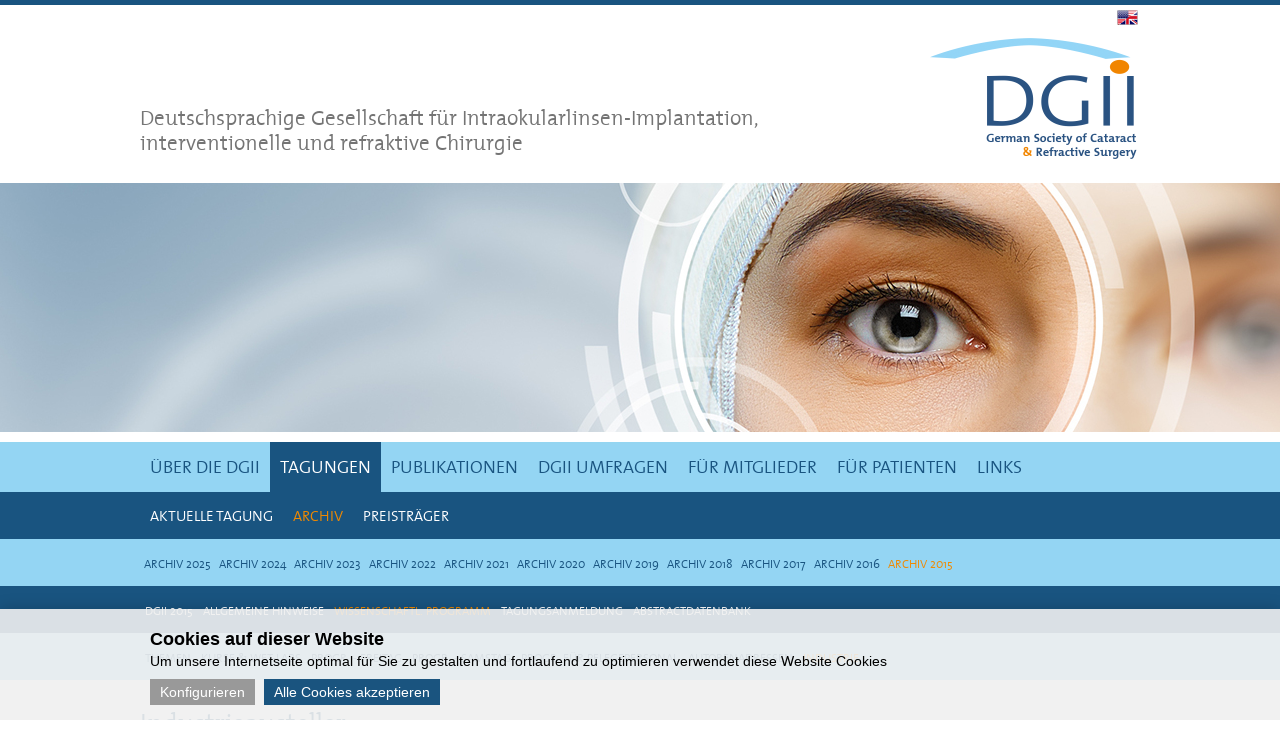

--- FILE ---
content_type: text/html; charset=utf-8
request_url: https://www.dgii.org/de/industrie-216.html
body_size: 21832
content:
<?xml version="1.0" encoding="utf-8"?><!DOCTYPE html PUBLIC "-//W3C//DTD XHTML 1.0 Transitional//EN"
  "http://www.w3.org/TR/xhtml1/DTD/xhtml1-transitional.dtd">
<html xmlns="http://www.w3.org/1999/xhtml">
  <head>
  	    <link href="https://www.dgii.org/templates/head/css/screen.css?v=1760951009"   media="screen" rel="stylesheet" type="text/css" />
    <link href="https://www.dgii.org/templates/head/fonts/themixsemilight/stylesheet.css?v=1760951009"   media="screen" rel="stylesheet" type="text/css" />
        <link href="https://www.dgii.org/templates/head/css/tiny.css?v=1657007295"     media="screen" rel="stylesheet" type="text/css" />
    <link href="https://www.dgii.org/templates/head/css/lightbox.css" media="screen" rel="stylesheet" type="text/css" />
    <!--[if lte IE 9]>
    <link href="https://www.dgii.org/templates/head/css/screen-ie9.css" media="screen" rel="stylesheet" type="text/css" />
    <![endif]-->
    <link href="https://www.dgii.org/templates/head/css/screen-print.css" media="print" rel="stylesheet" type="text/css" />
    <link rel="shortcut icon" href="https://www.dgii.org/favicon.png" type="image/png" />
    <link rel="icon" href="https://www.dgii.org/favicon.png" type="image/png" />
		
      
    <meta http-equiv="Content-Type" content="text/html; charset=UTF-8" />
    <meta name="language" content="de" />
    <meta name="keywords" content="" />
    <meta name="description" content="" />
    <meta name="robots" content="index,follow" />
    <meta name="audience" content="all" />
    <meta name="page-topic" content="Dienstleistungen" />
    <meta name="revisit-after" content ="7 days" />
    <meta name="author" content="DGII" />
    <meta name="publisher" content="online-Forum GmbH" />
		
    <script src="https://www.dgii.org/templates/head/js/prototype.js" type="text/javascript"></script>
    <script src="https://www.dgii.org/templates/head/js/scriptaculous.js?load=effects,builder" type="text/javascript"></script>
    <script src="https://www.dgii.org/templates/head/js/lightbox/lightbox.js" type="text/javascript"></script>
    <script src="https://www.dgii.org/templates/head/js/customFunctions.js" type="text/javascript"></script>
    <!-- RECAPTCHA -->
		
    <title>Industrie :: DGII</title>
  </head>
  <body>
    
		<div id="maincontainer">
      			<div id="header">
				<div id="header-banner">
					<div class="clearingItem"></div><!-- end: .clearingItem -->
				</div><!-- end: #header-banner -->
				
				<div id="header-content">
          <div id="langSwitch">
                    <a href='https://www.dgii.org/en/' ><img src="././../templates/images/flag_en.png" alt="en" title="english"/></a>
        </div>
          <div id="header-slogan">
            Deutschsprachige Gesellschaft f&uuml;r Intraokularlinsen-Implantation,<br/>
            interventionelle und refraktive Chirurgie
						<div class="clearingItem"></div><!-- end: .clearingItem -->
          </div><!-- end: #header-slogan -->

					<a href="https://www.dgii.org/de/" title="DGII">
						<img src="https://www.dgii.org/templates/images/logo.png" title="DGII" alt="DGII" id="logo" />
					</a>
        
					<ul class='Depth1' id='navigation'>
<li  class='Depth1 ueber-die-dgii first hasChilds'><ul ><li  class='Depth2 mission-ziele first noChilds'><a href='https://www.dgii.org/de/mission-ziele-77.html'
                                onclick='try {changeContainerWithAjax(this);return false;}catch (e) {}' title='Mission &amp; Ziele' >
                                <span>Mission &amp; Ziele</span><span class="rightColNavi">&nbsp;</span>
                              </a></li>
<li  class='Depth2 vorstand noChilds'><a href='https://www.dgii.org/de/vorstand-78.html'
                                onclick='try {changeContainerWithAjax(this);return false;}catch (e) {}' title='Vorstand' >
                                <span>Vorstand</span><span class="rightColNavi">&nbsp;</span>
                              </a></li>
<li  class='Depth2 ehrenmitglieder noChilds'><a href='https://www.dgii.org/de/ehrenmitglieder-79.html'
                                onclick='try {changeContainerWithAjax(this);return false;}catch (e) {}' title='Ehrenmitglieder' >
                                <span>Ehrenmitglieder</span><span class="rightColNavi">&nbsp;</span>
                              </a></li>
<li  class='Depth2 wissenschaftspreis noChilds'><a href='https://www.dgii.org/de/wissenschaftspreis-85.html'
                                onclick='try {changeContainerWithAjax(this);return false;}catch (e) {}' title='Wissenschaftspreis' >
                                <span>Wissenschaftspreis</span><span class="rightColNavi">&nbsp;</span>
                              </a></li>
<li  class='Depth2 dgii-preistraeger noChilds'><a href='https://www.dgii.org/de/preistraeger-93.html'
                                onclick='try {changeContainerWithAjax(this);return false;}catch (e) {}' title='DGII Preisträger' >
                                <span>DGII Preisträger</span><span class="rightColNavi">&nbsp;</span>
                              </a></li>
<li  class='Depth2 satzung noChilds'><a href='https://www.dgii.org/de/satzung-87.html'
                                onclick='try {changeContainerWithAjax(this);return false;}catch (e) {}' title='Satzung' >
                                <span>Satzung</span><span class="rightColNavi">&nbsp;</span>
                              </a></li>
<li  class='Depth2 mitgliedschaft noChilds'><a href='https://www.dgii.org/de/mitgliedschaft-88.html'
                                onclick='try {changeContainerWithAjax(this);return false;}catch (e) {}' title='Mitgliedschaft' >
                                <span>Mitgliedschaft</span><span class="rightColNavi">&nbsp;</span>
                              </a></li>
<li  class='Depth2 kontakt last noChilds'><a href='https://www.dgii.org/de/kontakt-89.html'
                                onclick='try {changeContainerWithAjax(this);return false;}catch (e) {}' title='Kontakt' >
                                <span>Kontakt</span><span class="rightColNavi">&nbsp;</span>
                              </a></li>
</ul><a href='https://www.dgii.org/de/'
                                onclick='try {changeContainerWithAjax(this);return false;}catch (e) {}' title='Über die DGII' >
                                <span>Über die DGII</span><span class="rightColNavi">&nbsp;</span>
                              </a></li>
<li  class='Depth1 tagungen active  hasChilds'><ul ><li  class='Depth2 aktuelle-tagung first hasChilds'><ul ><li  class='Depth3 dgii-2026 first last hasChilds'><ul ><li  class='Depth4 uebersicht first noChilds'><a href='https://www.dgii.org/de/uebersicht-1745.html'
                                onclick='try {changeContainerWithAjax(this);return false;}catch (e) {}' title='Übersicht' >
                                <span>Übersicht</span><span class="rightColNavi">&nbsp;</span>
                              </a></li>
<li  class='Depth4 praemierungen noChilds'><a href='https://www.dgii.org/de/praemierungen-1746.html'
                                onclick='try {changeContainerWithAjax(this);return false;}catch (e) {}' title='Prämierungen' >
                                <span>Prämierungen</span><span class="rightColNavi">&nbsp;</span>
                              </a></li>
<li  class='Depth4 hauptthema noChilds'><a href='https://www.dgii.org/de/hauptthema-1747.html'
                                onclick='try {changeContainerWithAjax(this);return false;}catch (e) {}' title='Hauptthema' >
                                <span>Hauptthema</span><span class="rightColNavi">&nbsp;</span>
                              </a></li>
<li  class='Depth4 grusswort noChilds'><a href='https://www.dgii.org/de/grusswort-1748.html'
                                onclick='try {changeContainerWithAjax(this);return false;}catch (e) {}' title='Grußwort' >
                                <span>Grußwort</span><span class="rightColNavi">&nbsp;</span>
                              </a></li>
<li  class='Depth4 hinweise hasChilds'><ul ><li  class='Depth5 neumitglieder first noChilds'><a href='https://www.dgii.org/de/neumitglieder-1623.html'
                                onclick='try {changeContainerWithAjax(this);return false;}catch (e) {}' title='Neumitglieder' >
                                <span>Neumitglieder</span><span class="rightColNavi">&nbsp;</span>
                              </a></li>
<li  class='Depth5 hinweise-fuer-teilnehmer noChilds'><a href='https://www.dgii.org/de/hinweise-fuer-teilnehmer-1624.html'
                                onclick='try {changeContainerWithAjax(this);return false;}catch (e) {}' title='Hinweise für Teilnehmer' >
                                <span>Hinweise für Teilnehmer</span><span class="rightColNavi">&nbsp;</span>
                              </a></li>
<li  class='Depth5 hinweise-fuer-vortragende last noChilds'><a href='https://www.dgii.org/de/hinweise-fuer-vortragende-1625.html'
                                onclick='try {changeContainerWithAjax(this);return false;}catch (e) {}' title='Hinweise für Vortragende' >
                                <span>Hinweise für Vortragende</span><span class="rightColNavi">&nbsp;</span>
                              </a></li>
</ul><a href='https://www.dgii.org/de/hinweise-1612.html'
                                onclick='try {changeContainerWithAjax(this);return false;}catch (e) {}' title='Hinweise' >
                                <span>Hinweise</span><span class="rightColNavi">&nbsp;</span>
                              </a></li>
<li  class='Depth4 zeitplan-kurse-wet-labs noChilds'><a href='https://www.dgii.org/de/zeitplan-kurse-wet-labs-1742.html'
                                onclick='try {changeContainerWithAjax(this);return false;}catch (e) {}' title='Zeitplan: Kurse &amp; Wet-Labs' >
                                <span>Zeitplan: Kurse &amp; Wet-Labs</span><span class="rightColNavi">&nbsp;</span>
                              </a></li>
<li  class='Depth4 kurse-1-10 hasChilds'><ul ><li  class='Depth5 kurs-wet-lab-1 first noChilds'><a href='https://www.dgii.org/de/kurs-wet-lab-1-1632.html'
                                onclick='try {changeContainerWithAjax(this);return false;}catch (e) {}' title='Kurs &amp; Wet-Lab 1' >
                                <span>Kurs &amp; Wet-Lab 1</span><span class="rightColNavi">&nbsp;</span>
                              </a></li>
<li  class='Depth5 kurs-wet-lab-2 noChilds'><a href='https://www.dgii.org/de/kurs-wet-lab-2-1633.html'
                                onclick='try {changeContainerWithAjax(this);return false;}catch (e) {}' title='Kurs &amp; Wet-Lab 2' >
                                <span>Kurs &amp; Wet-Lab 2</span><span class="rightColNavi">&nbsp;</span>
                              </a></li>
<li  class='Depth5 kurs-3 noChilds'><a href='https://www.dgii.org/de/kurs-3-1634.html'
                                onclick='try {changeContainerWithAjax(this);return false;}catch (e) {}' title='Kurs 3' >
                                <span>Kurs 3</span><span class="rightColNavi">&nbsp;</span>
                              </a></li>
<li  class='Depth5 kurs-4 noChilds'><a href='https://www.dgii.org/de/kurs-4-1635.html'
                                onclick='try {changeContainerWithAjax(this);return false;}catch (e) {}' title='Kurs 4' >
                                <span>Kurs 4</span><span class="rightColNavi">&nbsp;</span>
                              </a></li>
<li  class='Depth5 kurs-5 noChilds'><a href='https://www.dgii.org/de/kurs-5-1636.html'
                                onclick='try {changeContainerWithAjax(this);return false;}catch (e) {}' title='Kurs 5' >
                                <span>Kurs 5</span><span class="rightColNavi">&nbsp;</span>
                              </a></li>
<li  class='Depth5 kurs-wet-labs-6 noChilds'><a href='https://www.dgii.org/de/kurs-wet-labs-6-1637.html'
                                onclick='try {changeContainerWithAjax(this);return false;}catch (e) {}' title='Kurs &amp; Wet-Labs 6' >
                                <span>Kurs &amp; Wet-Labs 6</span><span class="rightColNavi">&nbsp;</span>
                              </a></li>
<li  class='Depth5 kurs-7 noChilds'><a href='https://www.dgii.org/de/kurs-7-1638.html'
                                onclick='try {changeContainerWithAjax(this);return false;}catch (e) {}' title='Kurs 7' >
                                <span>Kurs 7</span><span class="rightColNavi">&nbsp;</span>
                              </a></li>
<li  class='Depth5 kurs-8 noChilds'><a href='https://www.dgii.org/de/kurs-8-1639.html'
                                onclick='try {changeContainerWithAjax(this);return false;}catch (e) {}' title='Kurs 8' >
                                <span>Kurs 8</span><span class="rightColNavi">&nbsp;</span>
                              </a></li>
<li  class='Depth5 kurs-9 noChilds'><a href='https://www.dgii.org/de/kurs-9-1640.html'
                                onclick='try {changeContainerWithAjax(this);return false;}catch (e) {}' title='Kurs 9' >
                                <span>Kurs 9</span><span class="rightColNavi">&nbsp;</span>
                              </a></li>
<li  class='Depth5 kurs-wet-lab-10 last noChilds'><a href='https://www.dgii.org/de/kurs-wet-lab-10-1641.html'
                                onclick='try {changeContainerWithAjax(this);return false;}catch (e) {}' title='Kurs &amp; Wet-Lab 10' >
                                <span>Kurs &amp; Wet-Lab 10</span><span class="rightColNavi">&nbsp;</span>
                              </a></li>
</ul><a href='https://www.dgii.org/de/kurse-1-10-1614.html'
                                onclick='try {changeContainerWithAjax(this);return false;}catch (e) {}' title='Kurse 1-10' >
                                <span>Kurse 1-10</span><span class="rightColNavi">&nbsp;</span>
                              </a></li>
<li  class='Depth4 kurse-11-18 hasChilds'><ul ><li  class='Depth5 kurs-wet-lab-11 first noChilds'><a href='https://www.dgii.org/de/kurs-wet-lab-11-1684.html'
                                onclick='try {changeContainerWithAjax(this);return false;}catch (e) {}' title='Kurs &amp; Wet-Lab 11' >
                                <span>Kurs &amp; Wet-Lab 11</span><span class="rightColNavi">&nbsp;</span>
                              </a></li>
<li  class='Depth5 kurs-wet-lab-12 noChilds'><a href='https://www.dgii.org/de/kurs-wet-lab-12-1685.html'
                                onclick='try {changeContainerWithAjax(this);return false;}catch (e) {}' title='Kurs &amp; Wet-Lab 12' >
                                <span>Kurs &amp; Wet-Lab 12</span><span class="rightColNavi">&nbsp;</span>
                              </a></li>
<li  class='Depth5 kurs-wet-lab-13 noChilds'><a href='https://www.dgii.org/de/kurs-wet-lab-13-1686.html'
                                onclick='try {changeContainerWithAjax(this);return false;}catch (e) {}' title='Kurs &amp; Wet-Lab 13' >
                                <span>Kurs &amp; Wet-Lab 13</span><span class="rightColNavi">&nbsp;</span>
                              </a></li>
<li  class='Depth5 kurs-14 noChilds'><a href='https://www.dgii.org/de/kurs-14-1687.html'
                                onclick='try {changeContainerWithAjax(this);return false;}catch (e) {}' title='Kurs 14' >
                                <span>Kurs 14</span><span class="rightColNavi">&nbsp;</span>
                              </a></li>
<li  class='Depth5 kurs-wet-lab-15 noChilds'><a href='https://www.dgii.org/de/kurs-wet-lab-15-1688.html'
                                onclick='try {changeContainerWithAjax(this);return false;}catch (e) {}' title='Kurs &amp; Wet-Lab 15' >
                                <span>Kurs &amp; Wet-Lab 15</span><span class="rightColNavi">&nbsp;</span>
                              </a></li>
<li  class='Depth5 kurs-16 noChilds'><a href='https://www.dgii.org/de/kurs-16-1689.html'
                                onclick='try {changeContainerWithAjax(this);return false;}catch (e) {}' title='Kurs 16' >
                                <span>Kurs 16</span><span class="rightColNavi">&nbsp;</span>
                              </a></li>
<li  class='Depth5 kurs-17 noChilds'><a href='https://www.dgii.org/de/kurs-17-1690.html'
                                onclick='try {changeContainerWithAjax(this);return false;}catch (e) {}' title='Kurs 17' >
                                <span>Kurs 17</span><span class="rightColNavi">&nbsp;</span>
                              </a></li>
<li  class='Depth5 kurs-wet-lab-18 last noChilds'><a href='https://www.dgii.org/de/kurs-wet-lab-18-1691.html'
                                onclick='try {changeContainerWithAjax(this);return false;}catch (e) {}' title='Kurs &amp; Wet-Lab 18' >
                                <span>Kurs &amp; Wet-Lab 18</span><span class="rightColNavi">&nbsp;</span>
                              </a></li>
</ul><a href='https://www.dgii.org/de/kurse-11-18-1749.html'
                                onclick='try {changeContainerWithAjax(this);return false;}catch (e) {}' title='Kurse 11-18' >
                                <span>Kurse 11-18</span><span class="rightColNavi">&nbsp;</span>
                              </a></li>
<li  class='Depth4 programm last hasChilds'><ul ><li  class='Depth5 wissenschaftliches-programm first noChilds'><a href='https://www.dgii.org/de/wissenschaftliches-programm-1750.html'
                                onclick='try {changeContainerWithAjax(this);return false;}catch (e) {}' title='Wissenschaftliches Programm' >
                                <span>Wissenschaftliches Programm</span><span class="rightColNavi">&nbsp;</span>
                              </a></li>
<li  class='Depth5 oap-programm noChilds'><a href='https://www.dgii.org/de/oap-programm-1630.html'
                                onclick='try {changeContainerWithAjax(this);return false;}catch (e) {}' title='OAP Programm' >
                                <span>OAP Programm</span><span class="rightColNavi">&nbsp;</span>
                              </a></li>
<li  class='Depth5 rahmenprogramm last noChilds'><a href='https://www.dgii.org/de/rahmenprogramm-1631.html'
                                onclick='try {changeContainerWithAjax(this);return false;}catch (e) {}' title='Rahmenprogramm' >
                                <span>Rahmenprogramm</span><span class="rightColNavi">&nbsp;</span>
                              </a></li>
</ul><a href='https://www.dgii.org/de/programm-1265.html'
                                onclick='try {changeContainerWithAjax(this);return false;}catch (e) {}' title='Programm' >
                                <span>Programm</span><span class="rightColNavi">&nbsp;</span>
                              </a></li>
</ul><a href='https://www.dgii.org/de/dgii-2026-1395.html'
                                onclick='try {changeContainerWithAjax(this);return false;}catch (e) {}' title='DGII 2026' >
                                <span>DGII 2026</span><span class="rightColNavi">&nbsp;</span>
                              </a></li>
</ul><a href='https://www.dgii.org/de/aktuelle-tagung-1561.html'
                                onclick='try {changeContainerWithAjax(this);return false;}catch (e) {}' title='Aktuelle Tagung' >
                                <span>Aktuelle Tagung</span><span class="rightColNavi">&nbsp;</span>
                              </a></li>
<li  class='Depth2 archiv active  hasChilds'><ul ><li  class='Depth3 archiv-2025 first hasChilds'><ul ><li  class='Depth4 hinweise first hasChilds'><ul ><li  class='Depth5 neumitglieder first noChilds'><a href='https://www.dgii.org/de/neumitglieder-1705.html'
                                onclick='try {changeContainerWithAjax(this);return false;}catch (e) {}' title='Neumitglieder' >
                                <span>Neumitglieder</span><span class="rightColNavi">&nbsp;</span>
                              </a></li>
<li  class='Depth5 hinweise-fuer-teilnehmer noChilds'><a href='https://www.dgii.org/de/hinweise-fuer-teilnehmer-1706.html'
                                onclick='try {changeContainerWithAjax(this);return false;}catch (e) {}' title='Hinweise für Teilnehmer' >
                                <span>Hinweise für Teilnehmer</span><span class="rightColNavi">&nbsp;</span>
                              </a></li>
<li  class='Depth5 hinweise-fuer-vortragende noChilds'><a href='https://www.dgii.org/de/hinweise-fuer-vortragende-1707.html'
                                onclick='try {changeContainerWithAjax(this);return false;}catch (e) {}' title='Hinweise für Vortragende' >
                                <span>Hinweise für Vortragende</span><span class="rightColNavi">&nbsp;</span>
                              </a></li>
<li  class='Depth5 ankuendigungen last noChilds'><a href='https://www.dgii.org/de/ankuendigungen-1708.html'
                                onclick='try {changeContainerWithAjax(this);return false;}catch (e) {}' title='Ankündigungen' >
                                <span>Ankündigungen</span><span class="rightColNavi">&nbsp;</span>
                              </a></li>
</ul><a href='https://www.dgii.org/de/hinweise-1701.html'
                                onclick='try {changeContainerWithAjax(this);return false;}catch (e) {}' title='Hinweise' >
                                <span>Hinweise</span><span class="rightColNavi">&nbsp;</span>
                              </a></li>
<li  class='Depth4 kurse hasChilds'><ul ><li  class='Depth5 kurs-wet-lab-1 first noChilds'><a href='https://www.dgii.org/de/kurs-wet-lab-1-1709.html'
                                onclick='try {changeContainerWithAjax(this);return false;}catch (e) {}' title='Kurs &amp; Wet-Lab 1' >
                                <span>Kurs &amp; Wet-Lab 1</span><span class="rightColNavi">&nbsp;</span>
                              </a></li>
<li  class='Depth5 kurs-wet-lab-2 noChilds'><a href='https://www.dgii.org/de/kurs-wet-lab-2-1710.html'
                                onclick='try {changeContainerWithAjax(this);return false;}catch (e) {}' title='Kurs &amp; Wet-Lab 2' >
                                <span>Kurs &amp; Wet-Lab 2</span><span class="rightColNavi">&nbsp;</span>
                              </a></li>
<li  class='Depth5 kurs-wet-lab-3 noChilds'><a href='https://www.dgii.org/de/kurs-wet-lab-3-1711.html'
                                onclick='try {changeContainerWithAjax(this);return false;}catch (e) {}' title='Kurs &amp; Wet-Lab 3' >
                                <span>Kurs &amp; Wet-Lab 3</span><span class="rightColNavi">&nbsp;</span>
                              </a></li>
<li  class='Depth5 kurs-4 noChilds'><a href='https://www.dgii.org/de/kurs-4-1712.html'
                                onclick='try {changeContainerWithAjax(this);return false;}catch (e) {}' title='Kurs 4' >
                                <span>Kurs 4</span><span class="rightColNavi">&nbsp;</span>
                              </a></li>
<li  class='Depth5 kurs-wet-lab-5 noChilds'><a href='https://www.dgii.org/de/kurs-wet-lab-5-1713.html'
                                onclick='try {changeContainerWithAjax(this);return false;}catch (e) {}' title='Kurs &amp; Wet-Lab 5' >
                                <span>Kurs &amp; Wet-Lab 5</span><span class="rightColNavi">&nbsp;</span>
                              </a></li>
<li  class='Depth5 kurs-6 noChilds'><a href='https://www.dgii.org/de/kurs-6-1714.html'
                                onclick='try {changeContainerWithAjax(this);return false;}catch (e) {}' title='Kurs 6' >
                                <span>Kurs 6</span><span class="rightColNavi">&nbsp;</span>
                              </a></li>
<li  class='Depth5 kurs-7 noChilds'><a href='https://www.dgii.org/de/kurs-7-1715.html'
                                onclick='try {changeContainerWithAjax(this);return false;}catch (e) {}' title='Kurs 7' >
                                <span>Kurs 7</span><span class="rightColNavi">&nbsp;</span>
                              </a></li>
<li  class='Depth5 kurs-wet-lab-8 noChilds'><a href='https://www.dgii.org/de/kurs-wet-lab-8-1716.html'
                                onclick='try {changeContainerWithAjax(this);return false;}catch (e) {}' title='Kurs &amp; Wet-Lab 8' >
                                <span>Kurs &amp; Wet-Lab 8</span><span class="rightColNavi">&nbsp;</span>
                              </a></li>
<li  class='Depth5 kurs-9 noChilds'><a href='https://www.dgii.org/de/kurs-9-1718.html'
                                onclick='try {changeContainerWithAjax(this);return false;}catch (e) {}' title='Kurs 9' >
                                <span>Kurs 9</span><span class="rightColNavi">&nbsp;</span>
                              </a></li>
<li  class='Depth5 kurs-10 noChilds'><a href='https://www.dgii.org/de/kurs-10-1719.html'
                                onclick='try {changeContainerWithAjax(this);return false;}catch (e) {}' title='Kurs 10' >
                                <span>Kurs 10</span><span class="rightColNavi">&nbsp;</span>
                              </a></li>
<li  class='Depth5 kurs-11 noChilds'><a href='https://www.dgii.org/de/kurs-11-1720.html'
                                onclick='try {changeContainerWithAjax(this);return false;}catch (e) {}' title='Kurs 11' >
                                <span>Kurs 11</span><span class="rightColNavi">&nbsp;</span>
                              </a></li>
<li  class='Depth5 kurs-12 noChilds'><a href='https://www.dgii.org/de/kurs-12-1721.html'
                                onclick='try {changeContainerWithAjax(this);return false;}catch (e) {}' title='Kurs 12' >
                                <span>Kurs 12</span><span class="rightColNavi">&nbsp;</span>
                              </a></li>
<li  class='Depth5 kurs-wet-lab-13 noChilds'><a href='https://www.dgii.org/de/kurs-wet-lab-13-1722.html'
                                onclick='try {changeContainerWithAjax(this);return false;}catch (e) {}' title='Kurs &amp; Wet-Lab 13' >
                                <span>Kurs &amp; Wet-Lab 13</span><span class="rightColNavi">&nbsp;</span>
                              </a></li>
<li  class='Depth5 kurs-wet-lab-14 noChilds'><a href='https://www.dgii.org/de/kurs-wet-lab-14-1723.html'
                                onclick='try {changeContainerWithAjax(this);return false;}catch (e) {}' title='Kurs &amp; Wet-Lab 14' >
                                <span>Kurs &amp; Wet-Lab 14</span><span class="rightColNavi">&nbsp;</span>
                              </a></li>
<li  class='Depth5 kurs-15 noChilds'><a href='https://www.dgii.org/de/kurs-15-1724.html'
                                onclick='try {changeContainerWithAjax(this);return false;}catch (e) {}' title='Kurs 15' >
                                <span>Kurs 15</span><span class="rightColNavi">&nbsp;</span>
                              </a></li>
<li  class='Depth5 kurs-16 noChilds'><a href='https://www.dgii.org/de/kurs-16-1725.html'
                                onclick='try {changeContainerWithAjax(this);return false;}catch (e) {}' title='Kurs 16' >
                                <span>Kurs 16</span><span class="rightColNavi">&nbsp;</span>
                              </a></li>
<li  class='Depth5 kurs-17 noChilds'><a href='https://www.dgii.org/de/kurs-17-1726.html'
                                onclick='try {changeContainerWithAjax(this);return false;}catch (e) {}' title='Kurs 17' >
                                <span>Kurs 17</span><span class="rightColNavi">&nbsp;</span>
                              </a></li>
<li  class='Depth5 kurs-18 noChilds'><a href='https://www.dgii.org/de/kurs-18-1727.html'
                                onclick='try {changeContainerWithAjax(this);return false;}catch (e) {}' title='Kurs 18' >
                                <span>Kurs 18</span><span class="rightColNavi">&nbsp;</span>
                              </a></li>
<li  class='Depth5 kurs-19 noChilds'><a href='https://www.dgii.org/de/kurs-19-1728.html'
                                onclick='try {changeContainerWithAjax(this);return false;}catch (e) {}' title='Kurs 19' >
                                <span>Kurs 19</span><span class="rightColNavi">&nbsp;</span>
                              </a></li>
<li  class='Depth5 kurs-20 noChilds'><a href='https://www.dgii.org/de/kurs-20-1729.html'
                                onclick='try {changeContainerWithAjax(this);return false;}catch (e) {}' title='Kurs 20' >
                                <span>Kurs 20</span><span class="rightColNavi">&nbsp;</span>
                              </a></li>
<li  class='Depth5 kurs-wet-lab-21 noChilds'><a href='https://www.dgii.org/de/kurs-wet-lab-21-1730.html'
                                onclick='try {changeContainerWithAjax(this);return false;}catch (e) {}' title='Kurs &amp; Wet-Lab 21' >
                                <span>Kurs &amp; Wet-Lab 21</span><span class="rightColNavi">&nbsp;</span>
                              </a></li>
<li  class='Depth5 kurs-22 last noChilds'><a href='https://www.dgii.org/de/kurs-22-1731.html'
                                onclick='try {changeContainerWithAjax(this);return false;}catch (e) {}' title='Kurs 22' >
                                <span>Kurs 22</span><span class="rightColNavi">&nbsp;</span>
                              </a></li>
</ul><a href='https://www.dgii.org/de/kurse-1702.html'
                                onclick='try {changeContainerWithAjax(this);return false;}catch (e) {}' title='Kurse' >
                                <span>Kurse</span><span class="rightColNavi">&nbsp;</span>
                              </a></li>
<li  class='Depth4 programm hasChilds'><ul ><li  class='Depth5 wissenschaftliches-programm first noChilds'><a href='https://www.dgii.org/de/wissenschaftliches-programm-1732.html'
                                onclick='try {changeContainerWithAjax(this);return false;}catch (e) {}' title='Wissenschaftliches Programm' >
                                <span>Wissenschaftliches Programm</span><span class="rightColNavi">&nbsp;</span>
                              </a></li>
<li  class='Depth5 programm-fu-r-das-ophthalmologisch-assistenzpersonal noChilds'><a href='https://www.dgii.org/de/programm-fu-r-das-ophthalmologisch-assistenzpersonal-1734.html'
                                onclick='try {changeContainerWithAjax(this);return false;}catch (e) {}' title='Programm für das ophthalmologisch Assistenzpersonal' >
                                <span>Programm für das ophthalmologisch Assistenzpersonal</span><span class="rightColNavi">&nbsp;</span>
                              </a></li>
<li  class='Depth5 rahmenprogramm noChilds'><a href='https://www.dgii.org/de/rahmenprogramm-1735.html'
                                onclick='try {changeContainerWithAjax(this);return false;}catch (e) {}' title='Rahmenprogramm' >
                                <span>Rahmenprogramm</span><span class="rightColNavi">&nbsp;</span>
                              </a></li>
<li  class='Depth5 programm-fuer-das-pflegepersonal last noChilds'><a href='https://www.dgii.org/de/programm-fuer-das-pflegepersonal-1736.html'
                                onclick='try {changeContainerWithAjax(this);return false;}catch (e) {}' title='Programm für das Pflegepersonal' >
                                <span>Programm für das Pflegepersonal</span><span class="rightColNavi">&nbsp;</span>
                              </a></li>
</ul><a href='https://www.dgii.org/de/programm-1703.html'
                                onclick='try {changeContainerWithAjax(this);return false;}catch (e) {}' title='Programm' >
                                <span>Programm</span><span class="rightColNavi">&nbsp;</span>
                              </a></li>
<li  class='Depth4 sponsoren last noChilds'><a href='https://www.dgii.org/de/sponsoren-1704.html'
                                onclick='try {changeContainerWithAjax(this);return false;}catch (e) {}' title='Sponsoren' >
                                <span>Sponsoren</span><span class="rightColNavi">&nbsp;</span>
                              </a></li>
</ul><a href='https://www.dgii.org/de/archiv-2025-1700.html'
                                onclick='try {changeContainerWithAjax(this);return false;}catch (e) {}' title='Archiv 2025' >
                                <span>Archiv 2025</span><span class="rightColNavi">&nbsp;</span>
                              </a></li>
<li  class='Depth3 archiv-2024 hasChilds'><ul ><li  class='Depth4 dgii-2024 first hasChilds'><ul ><li  class='Depth5 uebersicht first noChilds'><a href='https://www.dgii.org/de/uebersicht-1647.html'
                                onclick='try {changeContainerWithAjax(this);return false;}catch (e) {}' title='Übersicht' >
                                <span>Übersicht</span><span class="rightColNavi">&nbsp;</span>
                              </a></li>
<li  class='Depth5 praemierung noChilds'><a href='https://www.dgii.org/de/praemierung-1648.html'
                                onclick='try {changeContainerWithAjax(this);return false;}catch (e) {}' title='Prämierung' >
                                <span>Prämierung</span><span class="rightColNavi">&nbsp;</span>
                              </a></li>
<li  class='Depth5 grusswort noChilds'><a href='https://www.dgii.org/de/grusswort-1649.html'
                                onclick='try {changeContainerWithAjax(this);return false;}catch (e) {}' title='Grußwort' >
                                <span>Grußwort</span><span class="rightColNavi">&nbsp;</span>
                              </a></li>
<li  class='Depth5 autorenadressen last noChilds'><a href='https://www.dgii.org/de/autorenadressen-1650.html'
                                onclick='try {changeContainerWithAjax(this);return false;}catch (e) {}' title='Autorenadressen' >
                                <span>Autorenadressen</span><span class="rightColNavi">&nbsp;</span>
                              </a></li>
</ul><a href='https://www.dgii.org/de/dgii-2024-1305.html'
                                onclick='try {changeContainerWithAjax(this);return false;}catch (e) {}' title='DGII 2024' >
                                <span>DGII 2024</span><span class="rightColNavi">&nbsp;</span>
                              </a></li>
<li  class='Depth4 hinweise hasChilds'><ul ><li  class='Depth5 neumitglieder first noChilds'><a href='https://www.dgii.org/de/neumitglieder-1659.html'
                                onclick='try {changeContainerWithAjax(this);return false;}catch (e) {}' title='Neumitglieder' >
                                <span>Neumitglieder</span><span class="rightColNavi">&nbsp;</span>
                              </a></li>
<li  class='Depth5 hinweise-fuer-teilnehmer noChilds'><a href='https://www.dgii.org/de/hinweise-fuer-teilnehmer-1660.html'
                                onclick='try {changeContainerWithAjax(this);return false;}catch (e) {}' title='Hinweise für Teilnehmer' >
                                <span>Hinweise für Teilnehmer</span><span class="rightColNavi">&nbsp;</span>
                              </a></li>
<li  class='Depth5 hinweise-fuer-vortragende noChilds'><a href='https://www.dgii.org/de/hinweise-fuer-vortragende-1661.html'
                                onclick='try {changeContainerWithAjax(this);return false;}catch (e) {}' title='Hinweise für Vortragende' >
                                <span>Hinweise für Vortragende</span><span class="rightColNavi">&nbsp;</span>
                              </a></li>
<li  class='Depth5 ankuendigungen last noChilds'><a href='https://www.dgii.org/de/ankuendigungen-1662.html'
                                onclick='try {changeContainerWithAjax(this);return false;}catch (e) {}' title='Ankündigungen' >
                                <span>Ankündigungen</span><span class="rightColNavi">&nbsp;</span>
                              </a></li>
</ul><a href='https://www.dgii.org/de/hinweise-1657.html'
                                onclick='try {changeContainerWithAjax(this);return false;}catch (e) {}' title='Hinweise' >
                                <span>Hinweise</span><span class="rightColNavi">&nbsp;</span>
                              </a></li>
<li  class='Depth4 programm hasChilds'><ul ><li  class='Depth5 wissenschaftliches-programm first noChilds'><a href='https://www.dgii.org/de/wissenschaftliches-programm-1667.html'
                                onclick='try {changeContainerWithAjax(this);return false;}catch (e) {}' title='Wissenschaftliches Programm' >
                                <span>Wissenschaftliches Programm</span><span class="rightColNavi">&nbsp;</span>
                              </a></li>
<li  class='Depth5 oap-programm noChilds'><a href='https://www.dgii.org/de/oap-programm-1665.html'
                                onclick='try {changeContainerWithAjax(this);return false;}catch (e) {}' title='OAP Programm' >
                                <span>OAP Programm</span><span class="rightColNavi">&nbsp;</span>
                              </a></li>
<li  class='Depth5 rahmenprogramm last noChilds'><a href='https://www.dgii.org/de/rahmenprogramm-1666.html'
                                onclick='try {changeContainerWithAjax(this);return false;}catch (e) {}' title='Rahmenprogramm' >
                                <span>Rahmenprogramm</span><span class="rightColNavi">&nbsp;</span>
                              </a></li>
</ul><a href='https://www.dgii.org/de/programm-1314.html'
                                onclick='try {changeContainerWithAjax(this);return false;}catch (e) {}' title='Programm' >
                                <span>Programm</span><span class="rightColNavi">&nbsp;</span>
                              </a></li>
<li  class='Depth4 kurse last noChilds'><a href='https://www.dgii.org/de/kurse-1668.html'
                                onclick='try {changeContainerWithAjax(this);return false;}catch (e) {}' title='Kurse' >
                                <span>Kurse</span><span class="rightColNavi">&nbsp;</span>
                              </a></li>
</ul><a href='https://www.dgii.org/de/archiv-2024-1298.html'
                                onclick='try {changeContainerWithAjax(this);return false;}catch (e) {}' title='Archiv 2024' >
                                <span>Archiv 2024</span><span class="rightColNavi">&nbsp;</span>
                              </a></li>
<li  class='Depth3 archiv-2023 hasChilds'><ul ><li  class='Depth4 dgii-2023 first hasChilds'><ul ><li  class='Depth5 uebersicht first noChilds'><a href='https://www.dgii.org/de/uebersicht-1563.html'
                                onclick='try {changeContainerWithAjax(this);return false;}catch (e) {}' title='Übersicht' >
                                <span>Übersicht</span><span class="rightColNavi">&nbsp;</span>
                              </a></li>
<li  class='Depth5 sponsoren noChilds'><a href='https://www.dgii.org/de/sponsoren-1600.html'
                                onclick='try {changeContainerWithAjax(this);return false;}catch (e) {}' title='Sponsoren' >
                                <span>Sponsoren</span><span class="rightColNavi">&nbsp;</span>
                              </a></li>
<li  class='Depth5 praemierungen noChilds'><a href='https://www.dgii.org/de/praemierungen-1565.html'
                                onclick='try {changeContainerWithAjax(this);return false;}catch (e) {}' title='Prämierungen' >
                                <span>Prämierungen</span><span class="rightColNavi">&nbsp;</span>
                              </a></li>
<li  class='Depth5 grusswort noChilds'><a href='https://www.dgii.org/de/grusswort-1564.html'
                                onclick='try {changeContainerWithAjax(this);return false;}catch (e) {}' title='Grußwort' >
                                <span>Grußwort</span><span class="rightColNavi">&nbsp;</span>
                              </a></li>
<li  class='Depth5 autorenadressen noChilds'><a href='https://www.dgii.org/de/autorenadressen-1606.html'
                                onclick='try {changeContainerWithAjax(this);return false;}catch (e) {}' title='Autorenadressen' >
                                <span>Autorenadressen</span><span class="rightColNavi">&nbsp;</span>
                              </a></li>
<li  class='Depth5 vortragende last noChilds'><a href='https://www.dgii.org/de/vortragende-1605.html'
                                onclick='try {changeContainerWithAjax(this);return false;}catch (e) {}' title='Vortragende' >
                                <span>Vortragende</span><span class="rightColNavi">&nbsp;</span>
                              </a></li>
</ul><a href='https://www.dgii.org/de/dgii-2023-1562.html'
                                onclick='try {changeContainerWithAjax(this);return false;}catch (e) {}' title='DGII 2023' >
                                <span>DGII 2023</span><span class="rightColNavi">&nbsp;</span>
                              </a></li>
<li  class='Depth4 hinweise hasChilds'><ul ><li  class='Depth5 neumitglieder first noChilds'><a href='https://www.dgii.org/de/neumitglieder-1569.html'
                                onclick='try {changeContainerWithAjax(this);return false;}catch (e) {}' title='Neumitglieder' >
                                <span>Neumitglieder</span><span class="rightColNavi">&nbsp;</span>
                              </a></li>
<li  class='Depth5 hinweise-fuer-teilnehmer noChilds'><a href='https://www.dgii.org/de/hinweise-fuer-teilnehmer-1570.html'
                                onclick='try {changeContainerWithAjax(this);return false;}catch (e) {}' title='Hinweise für Teilnehmer' >
                                <span>Hinweise für Teilnehmer</span><span class="rightColNavi">&nbsp;</span>
                              </a></li>
<li  class='Depth5 hinweise-fuer-vortragende noChilds'><a href='https://www.dgii.org/de/hinweise-fuer-vortragende-1571.html'
                                onclick='try {changeContainerWithAjax(this);return false;}catch (e) {}' title='Hinweise für Vortragende' >
                                <span>Hinweise für Vortragende</span><span class="rightColNavi">&nbsp;</span>
                              </a></li>
<li  class='Depth5 raumuebersicht noChilds'><a href='https://www.dgii.org/de/raumuebersicht-1603.html'
                                onclick='try {changeContainerWithAjax(this);return false;}catch (e) {}' title='Raumübersicht' >
                                <span>Raumübersicht</span><span class="rightColNavi">&nbsp;</span>
                              </a></li>
<li  class='Depth5 anfahrt noChilds'><a href='https://www.dgii.org/de/anfahrt-1601.html'
                                onclick='try {changeContainerWithAjax(this);return false;}catch (e) {}' title='Anfahrt' >
                                <span>Anfahrt</span><span class="rightColNavi">&nbsp;</span>
                              </a></li>
<li  class='Depth5 industriestandplan last noChilds'><a href='https://www.dgii.org/de/industriestandplan-1602.html'
                                onclick='try {changeContainerWithAjax(this);return false;}catch (e) {}' title='Industriestandplan' >
                                <span>Industriestandplan</span><span class="rightColNavi">&nbsp;</span>
                              </a></li>
</ul><a href='https://www.dgii.org/de/hinweise-1568.html'
                                onclick='try {changeContainerWithAjax(this);return false;}catch (e) {}' title='Hinweise' >
                                <span>Hinweise</span><span class="rightColNavi">&nbsp;</span>
                              </a></li>
<li  class='Depth4 programm hasChilds'><ul ><li  class='Depth5 wissenschaftliches-programm first noChilds'><a href='https://www.dgii.org/de/wissenschaftliches-programm-1607.html'
                                onclick='try {changeContainerWithAjax(this);return false;}catch (e) {}' title='Wissenschaftliches Programm' >
                                <span>Wissenschaftliches Programm</span><span class="rightColNavi">&nbsp;</span>
                              </a></li>
<li  class='Depth5 programm-fuer-das-pflegepersonal noChilds'><a href='https://www.dgii.org/de/programm-fuer-das-pflegepersonal-1596.html'
                                onclick='try {changeContainerWithAjax(this);return false;}catch (e) {}' title='Programm für das Pflegepersonal' >
                                <span>Programm für das Pflegepersonal</span><span class="rightColNavi">&nbsp;</span>
                              </a></li>
<li  class='Depth5 rahmenprogramm last noChilds'><a href='https://www.dgii.org/de/rahmenprogramm-1597.html'
                                onclick='try {changeContainerWithAjax(this);return false;}catch (e) {}' title='Rahmenprogramm' >
                                <span>Rahmenprogramm</span><span class="rightColNavi">&nbsp;</span>
                              </a></li>
</ul><a href='https://www.dgii.org/de/programm-1595.html'
                                onclick='try {changeContainerWithAjax(this);return false;}catch (e) {}' title='Programm' >
                                <span>Programm</span><span class="rightColNavi">&nbsp;</span>
                              </a></li>
<li  class='Depth4 kurse last noChilds'><a href='https://www.dgii.org/de/kurse-1572.html'
                                onclick='try {changeContainerWithAjax(this);return false;}catch (e) {}' title='Kurse' >
                                <span>Kurse</span><span class="rightColNavi">&nbsp;</span>
                              </a></li>
</ul><a href='https://www.dgii.org/de/archiv-2023-1260.html'
                                onclick='try {changeContainerWithAjax(this);return false;}catch (e) {}' title='Archiv 2023' >
                                <span>Archiv 2023</span><span class="rightColNavi">&nbsp;</span>
                              </a></li>
<li  class='Depth3 archiv-2022 hasChilds'><ul ><li  class='Depth4 dgii-2022 first hasChilds'><ul ><li  class='Depth5 uebersicht first noChilds'><a href='https://www.dgii.org/de/uebersicht-1501.html'
                                onclick='try {changeContainerWithAjax(this);return false;}catch (e) {}' title='Übersicht' >
                                <span>Übersicht</span><span class="rightColNavi">&nbsp;</span>
                              </a></li>
<li  class='Depth5 grusswort noChilds'><a href='https://www.dgii.org/de/grusswort-1502.html'
                                onclick='try {changeContainerWithAjax(this);return false;}catch (e) {}' title='Grußwort' >
                                <span>Grußwort</span><span class="rightColNavi">&nbsp;</span>
                              </a></li>
<li  class='Depth5 sponsoren noChilds'><a href='https://www.dgii.org/de/sponsoren-1536.html'
                                onclick='try {changeContainerWithAjax(this);return false;}catch (e) {}' title='Sponsoren' >
                                <span>Sponsoren</span><span class="rightColNavi">&nbsp;</span>
                              </a></li>
<li  class='Depth5 autorenadressen noChilds'><a href='https://www.dgii.org/de/autorenadressen-1542.html'
                                onclick='try {changeContainerWithAjax(this);return false;}catch (e) {}' title='Autorenadressen' >
                                <span>Autorenadressen</span><span class="rightColNavi">&nbsp;</span>
                              </a></li>
<li  class='Depth5 vortragende last noChilds'><a href='https://www.dgii.org/de/vortragende-1545.html'
                                onclick='try {changeContainerWithAjax(this);return false;}catch (e) {}' title='Vortragende' >
                                <span>Vortragende</span><span class="rightColNavi">&nbsp;</span>
                              </a></li>
</ul><a href='https://www.dgii.org/de/dgii-2022-1500.html'
                                onclick='try {changeContainerWithAjax(this);return false;}catch (e) {}' title='DGII 2022' >
                                <span>DGII 2022</span><span class="rightColNavi">&nbsp;</span>
                              </a></li>
<li  class='Depth4 hinweise hasChilds'><ul ><li  class='Depth5 hinweise-zum-onlineformat first noChilds'><a href='https://www.dgii.org/de/hinweise-zum-onlineformat-1504.html'
                                onclick='try {changeContainerWithAjax(this);return false;}catch (e) {}' title='Hinweise zum Onlineformat' >
                                <span>Hinweise zum Onlineformat</span><span class="rightColNavi">&nbsp;</span>
                              </a></li>
<li  class='Depth5 hinweise-zur-corona-pandemie noChilds'><a href='https://www.dgii.org/de/hinweise-zur-corona-pandemie-1505.html'
                                onclick='try {changeContainerWithAjax(this);return false;}catch (e) {}' title='Hinweise zur Corona-Pandemie' >
                                <span>Hinweise zur Corona-Pandemie</span><span class="rightColNavi">&nbsp;</span>
                              </a></li>
<li  class='Depth5 neumitglieder noChilds'><a href='https://www.dgii.org/de/neumitglieder-1506.html'
                                onclick='try {changeContainerWithAjax(this);return false;}catch (e) {}' title='Neumitglieder' >
                                <span>Neumitglieder</span><span class="rightColNavi">&nbsp;</span>
                              </a></li>
<li  class='Depth5 hinweise-fuer-teilnehmer noChilds'><a href='https://www.dgii.org/de/hinweise-fuer-teilnehmer-1507.html'
                                onclick='try {changeContainerWithAjax(this);return false;}catch (e) {}' title='Hinweise für Teilnehmer' >
                                <span>Hinweise für Teilnehmer</span><span class="rightColNavi">&nbsp;</span>
                              </a></li>
<li  class='Depth5 hinweise-fuer-vortragende noChilds'><a href='https://www.dgii.org/de/hinweise-fuer-vortragende-1508.html'
                                onclick='try {changeContainerWithAjax(this);return false;}catch (e) {}' title='Hinweise für Vortragende' >
                                <span>Hinweise für Vortragende</span><span class="rightColNavi">&nbsp;</span>
                              </a></li>
<li  class='Depth5 vorankuendigung noChilds'><a href='https://www.dgii.org/de/vorankuendigung-1548.html'
                                onclick='try {changeContainerWithAjax(this);return false;}catch (e) {}' title='Vorankündigung' >
                                <span>Vorankündigung</span><span class="rightColNavi">&nbsp;</span>
                              </a></li>
<li  class='Depth5 anfahrt last noChilds'><a href='https://www.dgii.org/de/anfahrt-1557.html'
                                onclick='try {changeContainerWithAjax(this);return false;}catch (e) {}' title='Anfahrt' >
                                <span>Anfahrt</span><span class="rightColNavi">&nbsp;</span>
                              </a></li>
</ul><a href='https://www.dgii.org/de/hinweise-1503.html'
                                onclick='try {changeContainerWithAjax(this);return false;}catch (e) {}' title='Hinweise' >
                                <span>Hinweise</span><span class="rightColNavi">&nbsp;</span>
                              </a></li>
<li  class='Depth4 programm hasChilds'><ul ><li  class='Depth5 wissenschaftliches-programm first noChilds'><a href='https://www.dgii.org/de/wissenschaftliches-programm-1539.html'
                                onclick='try {changeContainerWithAjax(this);return false;}catch (e) {}' title='Wissenschaftliches Programm' >
                                <span>Wissenschaftliches Programm</span><span class="rightColNavi">&nbsp;</span>
                              </a></li>
<li  class='Depth5 programm-fuer-das-pflegepersonal last noChilds'><a href='https://www.dgii.org/de/programm-fuer-das-pflegepersonal-1512.html'
                                onclick='try {changeContainerWithAjax(this);return false;}catch (e) {}' title='Programm für das Pflegepersonal' >
                                <span>Programm für das Pflegepersonal</span><span class="rightColNavi">&nbsp;</span>
                              </a></li>
</ul><a href='https://www.dgii.org/de/programm-1162.html'
                                onclick='try {changeContainerWithAjax(this);return false;}catch (e) {}' title='Programm' >
                                <span>Programm</span><span class="rightColNavi">&nbsp;</span>
                              </a></li>
<li  class='Depth4 kurse hasChilds'><ul ><li  class='Depth5 kurs-wet-lab-1 first noChilds'><a href='https://www.dgii.org/de/kurs-wet-lab-1-1513.html'
                                onclick='try {changeContainerWithAjax(this);return false;}catch (e) {}' title='Kurs &amp; Wet-Lab 1' >
                                <span>Kurs &amp; Wet-Lab 1</span><span class="rightColNavi">&nbsp;</span>
                              </a></li>
<li  class='Depth5 kurs-wet-lab-2 noChilds'><a href='https://www.dgii.org/de/kurs-wet-lab-2-1514.html'
                                onclick='try {changeContainerWithAjax(this);return false;}catch (e) {}' title='Kurs &amp; Wet-Lab 2' >
                                <span>Kurs &amp; Wet-Lab 2</span><span class="rightColNavi">&nbsp;</span>
                              </a></li>
<li  class='Depth5 kurs-wet-lab-3 noChilds'><a href='https://www.dgii.org/de/kurs-wet-lab-3-1515.html'
                                onclick='try {changeContainerWithAjax(this);return false;}catch (e) {}' title='Kurs &amp; Wet-Lab 3' >
                                <span>Kurs &amp; Wet-Lab 3</span><span class="rightColNavi">&nbsp;</span>
                              </a></li>
<li  class='Depth5 kurs-4 noChilds'><a href='https://www.dgii.org/de/kurs-4-1516.html'
                                onclick='try {changeContainerWithAjax(this);return false;}catch (e) {}' title='Kurs 4' >
                                <span>Kurs 4</span><span class="rightColNavi">&nbsp;</span>
                              </a></li>
<li  class='Depth5 kurs-wet-lab-5 noChilds'><a href='https://www.dgii.org/de/kurs-wet-lab-5-1517.html'
                                onclick='try {changeContainerWithAjax(this);return false;}catch (e) {}' title='Kurs &amp; Wet-Lab 5' >
                                <span>Kurs &amp; Wet-Lab 5</span><span class="rightColNavi">&nbsp;</span>
                              </a></li>
<li  class='Depth5 kurs-6 noChilds'><a href='https://www.dgii.org/de/kurs-6-1518.html'
                                onclick='try {changeContainerWithAjax(this);return false;}catch (e) {}' title='Kurs 6' >
                                <span>Kurs 6</span><span class="rightColNavi">&nbsp;</span>
                              </a></li>
<li  class='Depth5 kurs-7 noChilds'><a href='https://www.dgii.org/de/kurs-7-1519.html'
                                onclick='try {changeContainerWithAjax(this);return false;}catch (e) {}' title='Kurs 7' >
                                <span>Kurs 7</span><span class="rightColNavi">&nbsp;</span>
                              </a></li>
<li  class='Depth5 kurs-wet-lab-8 noChilds'><a href='https://www.dgii.org/de/kurs-wet-lab-8-1520.html'
                                onclick='try {changeContainerWithAjax(this);return false;}catch (e) {}' title='Kurs &amp; Wet-Lab 8' >
                                <span>Kurs &amp; Wet-Lab 8</span><span class="rightColNavi">&nbsp;</span>
                              </a></li>
<li  class='Depth5 kurs-9 noChilds'><a href='https://www.dgii.org/de/kurs-9-1521.html'
                                onclick='try {changeContainerWithAjax(this);return false;}catch (e) {}' title='Kurs 9' >
                                <span>Kurs 9</span><span class="rightColNavi">&nbsp;</span>
                              </a></li>
<li  class='Depth5 kurs-10-kurs-11 noChilds'><a href='https://www.dgii.org/de/kurs-10-kurs-11-1522.html'
                                onclick='try {changeContainerWithAjax(this);return false;}catch (e) {}' title='Kurs 10 &amp; Kurs 11' >
                                <span>Kurs 10 &amp; Kurs 11</span><span class="rightColNavi">&nbsp;</span>
                              </a></li>
<li  class='Depth5 kurs-12 noChilds'><a href='https://www.dgii.org/de/kurs-12-1523.html'
                                onclick='try {changeContainerWithAjax(this);return false;}catch (e) {}' title='Kurs 12' >
                                <span>Kurs 12</span><span class="rightColNavi">&nbsp;</span>
                              </a></li>
<li  class='Depth5 kurs-wet-lab-13 noChilds'><a href='https://www.dgii.org/de/kurs-wet-lab-13-1524.html'
                                onclick='try {changeContainerWithAjax(this);return false;}catch (e) {}' title='Kurs &amp; Wet-Lab 13' >
                                <span>Kurs &amp; Wet-Lab 13</span><span class="rightColNavi">&nbsp;</span>
                              </a></li>
<li  class='Depth5 kurs-wet-lab-14 noChilds'><a href='https://www.dgii.org/de/kurs-wet-lab-14-1525.html'
                                onclick='try {changeContainerWithAjax(this);return false;}catch (e) {}' title='Kurs &amp; Wet-Lab 14' >
                                <span>Kurs &amp; Wet-Lab 14</span><span class="rightColNavi">&nbsp;</span>
                              </a></li>
<li  class='Depth5 kurs-15 noChilds'><a href='https://www.dgii.org/de/kurs-15-1526.html'
                                onclick='try {changeContainerWithAjax(this);return false;}catch (e) {}' title='Kurs 15' >
                                <span>Kurs 15</span><span class="rightColNavi">&nbsp;</span>
                              </a></li>
<li  class='Depth5 kurs-16 noChilds'><a href='https://www.dgii.org/de/kurs-16-1527.html'
                                onclick='try {changeContainerWithAjax(this);return false;}catch (e) {}' title='Kurs 16' >
                                <span>Kurs 16</span><span class="rightColNavi">&nbsp;</span>
                              </a></li>
<li  class='Depth5 kurs-17 noChilds'><a href='https://www.dgii.org/de/kurs-17-1528.html'
                                onclick='try {changeContainerWithAjax(this);return false;}catch (e) {}' title='Kurs 17' >
                                <span>Kurs 17</span><span class="rightColNavi">&nbsp;</span>
                              </a></li>
<li  class='Depth5 kurs-18 noChilds'><a href='https://www.dgii.org/de/kurs-18-1529.html'
                                onclick='try {changeContainerWithAjax(this);return false;}catch (e) {}' title='Kurs 18' >
                                <span>Kurs 18</span><span class="rightColNavi">&nbsp;</span>
                              </a></li>
<li  class='Depth5 kurs-19 noChilds'><a href='https://www.dgii.org/de/kurs-19-1530.html'
                                onclick='try {changeContainerWithAjax(this);return false;}catch (e) {}' title='Kurs 19' >
                                <span>Kurs 19</span><span class="rightColNavi">&nbsp;</span>
                              </a></li>
<li  class='Depth5 kurs-20 noChilds'><a href='https://www.dgii.org/de/kurs-20-1531.html'
                                onclick='try {changeContainerWithAjax(this);return false;}catch (e) {}' title='Kurs 20' >
                                <span>Kurs 20</span><span class="rightColNavi">&nbsp;</span>
                              </a></li>
<li  class='Depth5 kurs-wet-lab-21 noChilds'><a href='https://www.dgii.org/de/kurs-wet-lab-21-1532.html'
                                onclick='try {changeContainerWithAjax(this);return false;}catch (e) {}' title='Kurs &amp; Wet-Lab 21' >
                                <span>Kurs &amp; Wet-Lab 21</span><span class="rightColNavi">&nbsp;</span>
                              </a></li>
<li  class='Depth5 kurs-22 last noChilds'><a href='https://www.dgii.org/de/kurs-22-1533.html'
                                onclick='try {changeContainerWithAjax(this);return false;}catch (e) {}' title='Kurs 22' >
                                <span>Kurs 22</span><span class="rightColNavi">&nbsp;</span>
                              </a></li>
</ul><a href='https://www.dgii.org/de/kurse-1509.html'
                                onclick='try {changeContainerWithAjax(this);return false;}catch (e) {}' title='Kurse' >
                                <span>Kurse</span><span class="rightColNavi">&nbsp;</span>
                              </a></li>
<li  class='Depth4 online-anmeldung noChilds'><a href='https://www.congresse.de/de/36-dgii-2022-879.html'
                                onclick='try {changeContainerWithAjax(this);return false;}catch (e) {}' title='Online-Anmeldung' target="_blank">
                                <span>Online-Anmeldung</span><span class="rightColNavi">&nbsp;</span>
                              </a></li>
<li  class='Depth4 industrie last noChilds'><a href='https://www.dgii.org/de/industrie-1551.html'
                                onclick='try {changeContainerWithAjax(this);return false;}catch (e) {}' title='Industrie' >
                                <span>Industrie</span><span class="rightColNavi">&nbsp;</span>
                              </a></li>
</ul><a href='https://www.dgii.org/de/archiv-2022-1318.html'
                                onclick='try {changeContainerWithAjax(this);return false;}catch (e) {}' title='Archiv 2022' >
                                <span>Archiv 2022</span><span class="rightColNavi">&nbsp;</span>
                              </a></li>
<li  class='Depth3 archiv-2021 hasChilds'><ul ><li  class='Depth4 dgii-2021 first hasChilds'><ul ><li  class='Depth5 uebersicht first noChilds'><a href='https://www.dgii.org/de/uebersicht-1326.html'
                                onclick='try {changeContainerWithAjax(this);return false;}catch (e) {}' title='Übersicht' >
                                <span>Übersicht</span><span class="rightColNavi">&nbsp;</span>
                              </a></li>
<li  class='Depth5 grusswort noChilds'><a href='https://www.dgii.org/de/grusswort-1330.html'
                                onclick='try {changeContainerWithAjax(this);return false;}catch (e) {}' title='Grußwort' >
                                <span>Grußwort</span><span class="rightColNavi">&nbsp;</span>
                              </a></li>
<li  class='Depth5 grusswort noChilds'><a href='https://www.dgii.org/de/grusswort-1334.html'
                                onclick='try {changeContainerWithAjax(this);return false;}catch (e) {}' title='Grußwort' >
                                <span>Grußwort</span><span class="rightColNavi">&nbsp;</span>
                              </a></li>
<li  class='Depth5 sponsoren noChilds'><a href='https://www.dgii.org/de/sponsoren-1467.html'
                                onclick='try {changeContainerWithAjax(this);return false;}catch (e) {}' title='Sponsoren' >
                                <span>Sponsoren</span><span class="rightColNavi">&nbsp;</span>
                              </a></li>
<li  class='Depth5 vortragende noChilds'><a href='https://www.dgii.org/de/vortragende-1487.html'
                                onclick='try {changeContainerWithAjax(this);return false;}catch (e) {}' title='Vortragende' >
                                <span>Vortragende</span><span class="rightColNavi">&nbsp;</span>
                              </a></li>
<li  class='Depth5 autorenadressen last noChilds'><a href='https://www.dgii.org/de/autorenadressen-1491.html'
                                onclick='try {changeContainerWithAjax(this);return false;}catch (e) {}' title='Autorenadressen' >
                                <span>Autorenadressen</span><span class="rightColNavi">&nbsp;</span>
                              </a></li>
</ul><a href='https://www.dgii.org/de/dgii-2021-978.html'
                                onclick='try {changeContainerWithAjax(this);return false;}catch (e) {}' title='DGII 2021' >
                                <span>DGII 2021</span><span class="rightColNavi">&nbsp;</span>
                              </a></li>
<li  class='Depth4 hinweise hasChilds'><ul ><li  class='Depth5 hinweise-zum-onlineformat first noChilds'><a href='https://www.dgii.org/de/hinweise-zum-onlineformat-1471.html'
                                onclick='try {changeContainerWithAjax(this);return false;}catch (e) {}' title='Hinweise zum Onlineformat' >
                                <span>Hinweise zum Onlineformat</span><span class="rightColNavi">&nbsp;</span>
                              </a></li>
<li  class='Depth5 hinweise-fuer-vortragende noChilds'><a href='https://www.dgii.org/de/hinweise-fuer-vortragende-1342.html'
                                onclick='try {changeContainerWithAjax(this);return false;}catch (e) {}' title='Hinweise für Vortragende' >
                                <span>Hinweise für Vortragende</span><span class="rightColNavi">&nbsp;</span>
                              </a></li>
<li  class='Depth5 hinweise-fuer-teilnehmer noChilds'><a href='https://www.dgii.org/de/hinweise-fuer-teilnehmer-1475.html'
                                onclick='try {changeContainerWithAjax(this);return false;}catch (e) {}' title='Hinweise für Teilnehmer' >
                                <span>Hinweise für Teilnehmer</span><span class="rightColNavi">&nbsp;</span>
                              </a></li>
<li  class='Depth5 zeitplan noChilds'><a href='https://www.dgii.org/de/zeitplan-1346.html'
                                onclick='try {changeContainerWithAjax(this);return false;}catch (e) {}' title='Zeitplan' >
                                <span>Zeitplan</span><span class="rightColNavi">&nbsp;</span>
                              </a></li>
<li  class='Depth5 neumitglieder noChilds'><a href='https://www.dgii.org/de/neumitglieder-1350.html'
                                onclick='try {changeContainerWithAjax(this);return false;}catch (e) {}' title='Neumitglieder' >
                                <span>Neumitglieder</span><span class="rightColNavi">&nbsp;</span>
                              </a></li>
<li  class='Depth5 vorankuendigung last noChilds'><a href='https://www.dgii.org/de/vorankuendigung-1483.html'
                                onclick='try {changeContainerWithAjax(this);return false;}catch (e) {}' title='Vorankündigung' >
                                <span>Vorankündigung</span><span class="rightColNavi">&nbsp;</span>
                              </a></li>
</ul><a href='https://www.dgii.org/de/hinweise-1338.html'
                                onclick='try {changeContainerWithAjax(this);return false;}catch (e) {}' title='Hinweise' >
                                <span>Hinweise</span><span class="rightColNavi">&nbsp;</span>
                              </a></li>
<li  class='Depth4 programm hasChilds'><ul ><li  class='Depth5 wissenschaftl-programm first noChilds'><a href='https://www.dgii.org/de/wissenschaftl-programm-1479.html'
                                onclick='try {changeContainerWithAjax(this);return false;}catch (e) {}' title='Wissenschaftl. Programm' >
                                <span>Wissenschaftl. Programm</span><span class="rightColNavi">&nbsp;</span>
                              </a></li>
<li  class='Depth5 programm-fuer-das-pflegepersonal noChilds'><a href='https://www.dgii.org/de/programm-fuer-das-pflegepersonal-1442.html'
                                onclick='try {changeContainerWithAjax(this);return false;}catch (e) {}' title='Programm für das Pflegepersonal' >
                                <span>Programm für das Pflegepersonal</span><span class="rightColNavi">&nbsp;</span>
                              </a></li>
<li  class='Depth5 rahmenprogramm last noChilds'><a href='https://www.dgii.org/de/rahmenprogramm-1446.html'
                                onclick='try {changeContainerWithAjax(this);return false;}catch (e) {}' title='Rahmenprogramm' >
                                <span>Rahmenprogramm</span><span class="rightColNavi">&nbsp;</span>
                              </a></li>
</ul><a href='https://www.dgii.org/de/programm-1438.html'
                                onclick='try {changeContainerWithAjax(this);return false;}catch (e) {}' title='Programm' >
                                <span>Programm</span><span class="rightColNavi">&nbsp;</span>
                              </a></li>
<li  class='Depth4 kurse noChilds'><a href='https://www.dgii.org/de/kurse-1354.html'
                                onclick='try {changeContainerWithAjax(this);return false;}catch (e) {}' title='Kurse' >
                                <span>Kurse</span><span class="rightColNavi">&nbsp;</span>
                              </a></li>
<li  class='Depth4 mediathek last noChilds'><a href='https://www.dgii.org/de/mediathek-1497.html'
                                onclick='try {changeContainerWithAjax(this);return false;}catch (e) {}' title='Mediathek' >
                                <span>Mediathek</span><span class="rightColNavi">&nbsp;</span>
                              </a></li>
</ul><a href='https://www.dgii.org/de/archiv-2021-1499.html'
                                onclick='try {changeContainerWithAjax(this);return false;}catch (e) {}' title='Archiv 2021' >
                                <span>Archiv 2021</span><span class="rightColNavi">&nbsp;</span>
                              </a></li>
<li  class='Depth3 archiv-2020 hasChilds'><ul ><li  class='Depth4 dgii-2020 first hasChilds'><ul ><li  class='Depth5 uebersicht first noChilds'><a href='https://www.dgii.org/de/uebersicht-1194.html'
                                onclick='try {changeContainerWithAjax(this);return false;}catch (e) {}' title='Übersicht' >
                                <span>Übersicht</span><span class="rightColNavi">&nbsp;</span>
                              </a></li>
<li  class='Depth5 grusswort noChilds'><a href='https://www.dgii.org/de/grusswort-1197.html'
                                onclick='try {changeContainerWithAjax(this);return false;}catch (e) {}' title='Grußwort' >
                                <span>Grußwort</span><span class="rightColNavi">&nbsp;</span>
                              </a></li>
<li  class='Depth5 sponsoren noChilds'><a href='https://www.dgii.org/de/sponsoren-1302.html'
                                onclick='try {changeContainerWithAjax(this);return false;}catch (e) {}' title='Sponsoren' >
                                <span>Sponsoren</span><span class="rightColNavi">&nbsp;</span>
                              </a></li>
<li  class='Depth5 autorenadressen noChilds'><a href='https://www.dgii.org/de/autorenadressen-1305.html'
                                onclick='try {changeContainerWithAjax(this);return false;}catch (e) {}' title='Autorenadressen' >
                                <span>Autorenadressen</span><span class="rightColNavi">&nbsp;</span>
                              </a></li>
<li  class='Depth5 vortragende-vorsitzende-und-leiter last noChilds'><a href='https://www.dgii.org/de/vortragende-vorsitzende-und-leiter-1308.html'
                                onclick='try {changeContainerWithAjax(this);return false;}catch (e) {}' title='Vortragende, Vorsitzende und Leiter' >
                                <span>Vortragende, Vorsitzende und Leiter</span><span class="rightColNavi">&nbsp;</span>
                              </a></li>
</ul><a href='https://www.dgii.org/de/dgii-2020-849.html'
                                onclick='try {changeContainerWithAjax(this);return false;}catch (e) {}' title='DGII 2020' >
                                <span>DGII 2020</span><span class="rightColNavi">&nbsp;</span>
                              </a></li>
<li  class='Depth4 hinweise hasChilds'><ul ><li  class='Depth5 hinweise-fuer-vortragende first noChilds'><a href='https://www.dgii.org/de/hinweise-fuer-vortragende-1281.html'
                                onclick='try {changeContainerWithAjax(this);return false;}catch (e) {}' title='Hinweise für Vortragende' >
                                <span>Hinweise für Vortragende</span><span class="rightColNavi">&nbsp;</span>
                              </a></li>
<li  class='Depth5 neumitglieder noChilds'><a href='https://www.dgii.org/de/neumitglieder-1278.html'
                                onclick='try {changeContainerWithAjax(this);return false;}catch (e) {}' title='Neumitglieder' >
                                <span>Neumitglieder</span><span class="rightColNavi">&nbsp;</span>
                              </a></li>
<li  class='Depth5 anfahrt noChilds'><a href='https://www.dgii.org/de/anfahrt-1290.html'
                                onclick='try {changeContainerWithAjax(this);return false;}catch (e) {}' title='Anfahrt' >
                                <span>Anfahrt</span><span class="rightColNavi">&nbsp;</span>
                              </a></li>
<li  class='Depth5 zeit-und-raumplan noChilds'><a href='https://www.dgii.org/de/zeit-und-raumplan-1293.html'
                                onclick='try {changeContainerWithAjax(this);return false;}catch (e) {}' title='Zeit- und Raumplan' >
                                <span>Zeit- und Raumplan</span><span class="rightColNavi">&nbsp;</span>
                              </a></li>
<li  class='Depth5 vorankuendigung last noChilds'><a href='https://www.dgii.org/de/vorankuendigung-1296.html'
                                onclick='try {changeContainerWithAjax(this);return false;}catch (e) {}' title='Vorankündigung' >
                                <span>Vorankündigung</span><span class="rightColNavi">&nbsp;</span>
                              </a></li>
</ul><a href='https://www.dgii.org/de/hinweise-1200.html'
                                onclick='try {changeContainerWithAjax(this);return false;}catch (e) {}' title='Hinweise' >
                                <span>Hinweise</span><span class="rightColNavi">&nbsp;</span>
                              </a></li>
<li  class='Depth4 programm hasChilds'><ul ><li  class='Depth5 wissenschaftl-programm first noChilds'><a href='https://www.dgii.org/de/wissenschaftl-programm-1311.html'
                                onclick='try {changeContainerWithAjax(this);return false;}catch (e) {}' title='Wissenschaftl. Programm' >
                                <span>Wissenschaftl. Programm</span><span class="rightColNavi">&nbsp;</span>
                              </a></li>
<li  class='Depth5 programm-fuer-das-pflegepersonal noChilds'><a href='https://www.dgii.org/de/programm-fuer-das-pflegepersonal-1272.html'
                                onclick='try {changeContainerWithAjax(this);return false;}catch (e) {}' title='Programm für das Pflegepersonal' >
                                <span>Programm für das Pflegepersonal</span><span class="rightColNavi">&nbsp;</span>
                              </a></li>
<li  class='Depth5 rahmenprogramm last noChilds'><a href='https://www.dgii.org/de/rahmenprogramm-1275.html'
                                onclick='try {changeContainerWithAjax(this);return false;}catch (e) {}' title='Rahmenprogramm' >
                                <span>Rahmenprogramm</span><span class="rightColNavi">&nbsp;</span>
                              </a></li>
</ul><a href='https://www.dgii.org/de/programm-927.html'
                                onclick='try {changeContainerWithAjax(this);return false;}catch (e) {}' title='Programm' >
                                <span>Programm</span><span class="rightColNavi">&nbsp;</span>
                              </a></li>
<li  class='Depth4 kurse-wet-labs noChilds'><a href='https://www.dgii.org/de/kurse-wet-labs-1203.html'
                                onclick='try {changeContainerWithAjax(this);return false;}catch (e) {}' title='Kurse &amp; Wet-Labs' >
                                <span>Kurse &amp; Wet-Labs</span><span class="rightColNavi">&nbsp;</span>
                              </a></li>
<li  class='Depth4 industrieaussteller noChilds'><a href='https://www.dgii.org/de/industrieaussteller-1314.html'
                                onclick='try {changeContainerWithAjax(this);return false;}catch (e) {}' title='Industrieaussteller' >
                                <span>Industrieaussteller</span><span class="rightColNavi">&nbsp;</span>
                              </a></li>
<li  class='Depth4 tagungsanmeldung last noChilds'><a href='https://www.congresse.de/de/anmeldung-34-kongress-der-dgii-723.html'
                                onclick='try {changeContainerWithAjax(this);return false;}catch (e) {}' title='Tagungsanmeldung' target="_blank">
                                <span>Tagungsanmeldung</span><span class="rightColNavi">&nbsp;</span>
                              </a></li>
</ul><a href='https://www.dgii.org/de/archiv-2020-1044.html'
                                onclick='try {changeContainerWithAjax(this);return false;}catch (e) {}' title='Archiv 2020' >
                                <span>Archiv 2020</span><span class="rightColNavi">&nbsp;</span>
                              </a></li>
<li  class='Depth3 archiv-2019 hasChilds'><ul ><li  class='Depth4 dgii-2019 first hasChilds'><ul ><li  class='Depth5 uebersicht first noChilds'><a href='https://www.dgii.org/de/uebersicht-1056.html'
                                onclick='try {changeContainerWithAjax(this);return false;}catch (e) {}' title='Übersicht' >
                                <span>Übersicht</span><span class="rightColNavi">&nbsp;</span>
                              </a></li>
<li  class='Depth5 grusswort noChilds'><a href='https://www.dgii.org/de/grusswort-1050.html'
                                onclick='try {changeContainerWithAjax(this);return false;}catch (e) {}' title='Grußwort' >
                                <span>Grußwort</span><span class="rightColNavi">&nbsp;</span>
                              </a></li>
<li  class='Depth5 sponsoren noChilds'><a href='https://www.dgii.org/de/sponsoren-1053.html'
                                onclick='try {changeContainerWithAjax(this);return false;}catch (e) {}' title='Sponsoren' >
                                <span>Sponsoren</span><span class="rightColNavi">&nbsp;</span>
                              </a></li>
<li  class='Depth5 autorenadressen noChilds'><a href='https://www.dgii.org/de/autorenadressen-1059.html'
                                onclick='try {changeContainerWithAjax(this);return false;}catch (e) {}' title='Autorenadressen' >
                                <span>Autorenadressen</span><span class="rightColNavi">&nbsp;</span>
                              </a></li>
<li  class='Depth5 vortragende-vorsitzende-und-leiter last noChilds'><a href='https://www.dgii.org/de/vortragende-vorsitzende-und-leiter-1062.html'
                                onclick='try {changeContainerWithAjax(this);return false;}catch (e) {}' title='Vortragende, Vorsitzende und Leiter' >
                                <span>Vortragende, Vorsitzende und Leiter</span><span class="rightColNavi">&nbsp;</span>
                              </a></li>
</ul><a href='https://www.dgii.org/de/dgii-2019-1047.html'
                                onclick='try {changeContainerWithAjax(this);return false;}catch (e) {}' title='DGII 2019' >
                                <span>DGII 2019</span><span class="rightColNavi">&nbsp;</span>
                              </a></li>
<li  class='Depth4 hinweise hasChilds'><ul ><li  class='Depth5 hinweise-fuer-vortragende first noChilds'><a href='https://www.dgii.org/de/hinweise-fuer-vortragende-1068.html'
                                onclick='try {changeContainerWithAjax(this);return false;}catch (e) {}' title='Hinweise für Vortragende' >
                                <span>Hinweise für Vortragende</span><span class="rightColNavi">&nbsp;</span>
                              </a></li>
<li  class='Depth5 neumitglieder noChilds'><a href='https://www.dgii.org/de/neumitglieder-1071.html'
                                onclick='try {changeContainerWithAjax(this);return false;}catch (e) {}' title='Neumitglieder' >
                                <span>Neumitglieder</span><span class="rightColNavi">&nbsp;</span>
                              </a></li>
<li  class='Depth5 anfahrt noChilds'><a href='https://www.dgii.org/de/anfahrt-1074.html'
                                onclick='try {changeContainerWithAjax(this);return false;}catch (e) {}' title='Anfahrt' >
                                <span>Anfahrt</span><span class="rightColNavi">&nbsp;</span>
                              </a></li>
<li  class='Depth5 zeit-und-raumplan noChilds'><a href='https://www.dgii.org/de/zeit-und-raumplan-1086.html'
                                onclick='try {changeContainerWithAjax(this);return false;}catch (e) {}' title='Zeit- und Raumplan' >
                                <span>Zeit- und Raumplan</span><span class="rightColNavi">&nbsp;</span>
                              </a></li>
<li  class='Depth5 vorankuendigung last noChilds'><a href='https://www.dgii.org/de/vorankuendigung-1149.html'
                                onclick='try {changeContainerWithAjax(this);return false;}catch (e) {}' title='Vorankündigung' >
                                <span>Vorankündigung</span><span class="rightColNavi">&nbsp;</span>
                              </a></li>
</ul><a href='https://www.dgii.org/de/hinweise-1065.html'
                                onclick='try {changeContainerWithAjax(this);return false;}catch (e) {}' title='Hinweise' >
                                <span>Hinweise</span><span class="rightColNavi">&nbsp;</span>
                              </a></li>
<li  class='Depth4 programm hasChilds'><ul ><li  class='Depth5 wissenschaftl-programm first noChilds'><a href='https://www.dgii.org/de/wissenschaftl-programm-1161.html'
                                onclick='try {changeContainerWithAjax(this);return false;}catch (e) {}' title='Wissenschaftl. Programm' >
                                <span>Wissenschaftl. Programm</span><span class="rightColNavi">&nbsp;</span>
                              </a></li>
<li  class='Depth5 programm-fuer-das-pflegepersonal noChilds'><a href='https://www.dgii.org/de/programm-fuer-das-pflegepersonal-1163.html'
                                onclick='try {changeContainerWithAjax(this);return false;}catch (e) {}' title='Programm für das Pflegepersonal' >
                                <span>Programm für das Pflegepersonal</span><span class="rightColNavi">&nbsp;</span>
                              </a></li>
<li  class='Depth5 rahmenprogramm last noChilds'><a href='https://www.dgii.org/de/rahmenprogramm-1165.html'
                                onclick='try {changeContainerWithAjax(this);return false;}catch (e) {}' title='Rahmenprogramm' >
                                <span>Rahmenprogramm</span><span class="rightColNavi">&nbsp;</span>
                              </a></li>
</ul><a href='https://www.dgii.org/de/programm-1159.html'
                                onclick='try {changeContainerWithAjax(this);return false;}catch (e) {}' title='Programm' >
                                <span>Programm</span><span class="rightColNavi">&nbsp;</span>
                              </a></li>
<li  class='Depth4 kurse-wet-labs noChilds'><a href='https://www.dgii.org/de/kurse-wet-labs-1082.html'
                                onclick='try {changeContainerWithAjax(this);return false;}catch (e) {}' title='Kurse &amp; Wet-Labs' >
                                <span>Kurse &amp; Wet-Labs</span><span class="rightColNavi">&nbsp;</span>
                              </a></li>
<li  class='Depth4 industrieaussteller noChilds'><a href='https://www.dgii.org/de/industrieaussteller-1132.html'
                                onclick='try {changeContainerWithAjax(this);return false;}catch (e) {}' title='Industrieaussteller' >
                                <span>Industrieaussteller</span><span class="rightColNavi">&nbsp;</span>
                              </a></li>
<li  class='Depth4 anmeldeformular last noChilds'><a href='https://www.dgii.org/de/anmeldeformular-1140.html'
                                onclick='try {changeContainerWithAjax(this);return false;}catch (e) {}' title='Anmeldeformular' >
                                <span>Anmeldeformular</span><span class="rightColNavi">&nbsp;</span>
                              </a></li>
</ul><a href='https://www.dgii.org/de/archiv-2019-846.html'
                                onclick='try {changeContainerWithAjax(this);return false;}catch (e) {}' title='Archiv 2019' >
                                <span>Archiv 2019</span><span class="rightColNavi">&nbsp;</span>
                              </a></li>
<li  class='Depth3 archiv-2018 hasChilds'><ul ><li  class='Depth4 dgii-2018 first hasChilds'><ul ><li  class='Depth5 grusswort first noChilds'><a href='https://www.dgii.org/de/grusswort-920.html'
                                onclick='try {changeContainerWithAjax(this);return false;}catch (e) {}' title='Grußwort' >
                                <span>Grußwort</span><span class="rightColNavi">&nbsp;</span>
                              </a></li>
<li  class='Depth5 sponsoren noChilds'><a href='https://www.dgii.org/de/sponsoren-1017.html'
                                onclick='try {changeContainerWithAjax(this);return false;}catch (e) {}' title='Sponsoren' >
                                <span>Sponsoren</span><span class="rightColNavi">&nbsp;</span>
                              </a></li>
<li  class='Depth5 uebersicht noChilds'><a href='https://www.dgii.org/de/uebersicht-923.html'
                                onclick='try {changeContainerWithAjax(this);return false;}catch (e) {}' title='Übersicht' >
                                <span>Übersicht</span><span class="rightColNavi">&nbsp;</span>
                              </a></li>
<li  class='Depth5 autoren noChilds'><a href='https://www.dgii.org/de/autoren-926.html'
                                onclick='try {changeContainerWithAjax(this);return false;}catch (e) {}' title='Autoren' >
                                <span>Autoren</span><span class="rightColNavi">&nbsp;</span>
                              </a></li>
<li  class='Depth5 vortragende-vorsitzende-und-leiter last noChilds'><a href='https://www.dgii.org/de/vortragende-vorsitzende-und-leiter-1020.html'
                                onclick='try {changeContainerWithAjax(this);return false;}catch (e) {}' title='Vortragende, Vorsitzende und Leiter' >
                                <span>Vortragende, Vorsitzende und Leiter</span><span class="rightColNavi">&nbsp;</span>
                              </a></li>
</ul><a href='https://www.dgii.org/de/dgii-2018-678.html'
                                onclick='try {changeContainerWithAjax(this);return false;}catch (e) {}' title='DGII 2018' >
                                <span>DGII 2018</span><span class="rightColNavi">&nbsp;</span>
                              </a></li>
<li  class='Depth4 hinweise hasChilds'><ul ><li  class='Depth5 hinweise-fuer-vortragende first noChilds'><a href='https://www.dgii.org/de/hinweise-fuer-vortragende-932.html'
                                onclick='try {changeContainerWithAjax(this);return false;}catch (e) {}' title='Hinweise für Vortragende' >
                                <span>Hinweise für Vortragende</span><span class="rightColNavi">&nbsp;</span>
                              </a></li>
<li  class='Depth5 neumitglieder noChilds'><a href='https://www.dgii.org/de/neumitglieder-938.html'
                                onclick='try {changeContainerWithAjax(this);return false;}catch (e) {}' title='Neumitglieder' >
                                <span>Neumitglieder</span><span class="rightColNavi">&nbsp;</span>
                              </a></li>
<li  class='Depth5 anfahrt noChilds'><a href='https://www.dgii.org/de/anfahrt-1029.html'
                                onclick='try {changeContainerWithAjax(this);return false;}catch (e) {}' title='Anfahrt' >
                                <span>Anfahrt</span><span class="rightColNavi">&nbsp;</span>
                              </a></li>
<li  class='Depth5 raumuebersicht last noChilds'><a href='https://www.dgii.org/de/raumuebersicht-1032.html'
                                onclick='try {changeContainerWithAjax(this);return false;}catch (e) {}' title='Raumübersicht' >
                                <span>Raumübersicht</span><span class="rightColNavi">&nbsp;</span>
                              </a></li>
</ul><a href='https://www.dgii.org/de/hinweise-929.html'
                                onclick='try {changeContainerWithAjax(this);return false;}catch (e) {}' title='Hinweise' >
                                <span>Hinweise</span><span class="rightColNavi">&nbsp;</span>
                              </a></li>
<li  class='Depth4 wissenschaftliches-programm noChilds'><a href='https://www.dgii.org/de/wissenschaftliches-programm-1011.html'
                                onclick='try {changeContainerWithAjax(this);return false;}catch (e) {}' title='Wissenschaftliches Programm' >
                                <span>Wissenschaftliches Programm</span><span class="rightColNavi">&nbsp;</span>
                              </a></li>
<li  class='Depth4 kurse-und-wet-labs noChilds'><a href='https://www.dgii.org/de/kurse-und-wet-labs-935.html'
                                onclick='try {changeContainerWithAjax(this);return false;}catch (e) {}' title='Kurse und Wet-Labs' >
                                <span>Kurse und Wet-Labs</span><span class="rightColNavi">&nbsp;</span>
                              </a></li>
<li  class='Depth4 programm-fuer-das-pflegepersonal noChilds'><a href='https://www.dgii.org/de/programm-fuer-das-pflegepersonal-998.html'
                                onclick='try {changeContainerWithAjax(this);return false;}catch (e) {}' title='Programm für das Pflegepersonal' >
                                <span>Programm für das Pflegepersonal</span><span class="rightColNavi">&nbsp;</span>
                              </a></li>
<li  class='Depth4 industrie noChilds'><a href='https://www.dgii.org/de/industrie-1023.html'
                                onclick='try {changeContainerWithAjax(this);return false;}catch (e) {}' title='Industrie' >
                                <span>Industrie</span><span class="rightColNavi">&nbsp;</span>
                              </a></li>
<li  class='Depth4 rahmenprogramm noChilds'><a href='https://www.dgii.org/de/rahmenprogramm-1026.html'
                                onclick='try {changeContainerWithAjax(this);return false;}catch (e) {}' title='Rahmenprogramm' >
                                <span>Rahmenprogramm</span><span class="rightColNavi">&nbsp;</span>
                              </a></li>
<li  class='Depth4 tagungsanmeldung last noChilds'><a href='https://www.congresse.de/de/anmeldung-32-kongress-dgii-467.html'
                                onclick='try {changeContainerWithAjax(this);return false;}catch (e) {}' title='Tagungsanmeldung' target="_blank">
                                <span>Tagungsanmeldung</span><span class="rightColNavi">&nbsp;</span>
                              </a></li>
</ul><a href='https://www.dgii.org/de/archiv-2018-917.html'
                                onclick='try {changeContainerWithAjax(this);return false;}catch (e) {}' title='Archiv 2018' >
                                <span>Archiv 2018</span><span class="rightColNavi">&nbsp;</span>
                              </a></li>
<li  class='Depth3 archiv-2017 hasChilds'><ul ><li  class='Depth4 dgii-2017 first hasChilds'><ul ><li  class='Depth5 grusswort first noChilds'><a href='https://www.dgii.org/de/grusswort-487.html'
                                onclick='try {changeContainerWithAjax(this);return false;}catch (e) {}' title='Grußwort' >
                                <span>Grußwort</span><span class="rightColNavi">&nbsp;</span>
                              </a></li>
<li  class='Depth5 sponsoren noChilds'><a href='https://www.dgii.org/de/sponsoren-855.html'
                                onclick='try {changeContainerWithAjax(this);return false;}catch (e) {}' title='Sponsoren' >
                                <span>Sponsoren</span><span class="rightColNavi">&nbsp;</span>
                              </a></li>
<li  class='Depth5 uebersicht noChilds'><a href='https://www.dgii.org/de/uebersicht-490.html'
                                onclick='try {changeContainerWithAjax(this);return false;}catch (e) {}' title='Übersicht' >
                                <span>Übersicht</span><span class="rightColNavi">&nbsp;</span>
                              </a></li>
<li  class='Depth5 vortragende last hasChilds'><ul ><li  class='Depth6 vortragende first noChilds'><a href='https://www.dgii.org/de/vortragende-870.html'
                                onclick='try {changeContainerWithAjax(this);return false;}catch (e) {}' title='Vortragende' >
                                <span>Vortragende</span><span class="rightColNavi">&nbsp;</span>
                              </a></li>
<li  class='Depth6 anschriften last noChilds'><a href='https://www.dgii.org/de/anschriften-864.html'
                                onclick='try {changeContainerWithAjax(this);return false;}catch (e) {}' title='Anschriften' >
                                <span>Anschriften</span><span class="rightColNavi">&nbsp;</span>
                              </a></li>
</ul><a href='https://www.dgii.org/de/vortragende-460.html'
                                onclick='try {changeContainerWithAjax(this);return false;}catch (e) {}' title='Vortragende' >
                                <span>Vortragende</span><span class="rightColNavi">&nbsp;</span>
                              </a></li>
</ul><a href='https://www.dgii.org/de/dgii-2017-451.html'
                                onclick='try {changeContainerWithAjax(this);return false;}catch (e) {}' title='DGII 2017' >
                                <span>DGII 2017</span><span class="rightColNavi">&nbsp;</span>
                              </a></li>
<li  class='Depth4 kursewet-labs noChilds'><a href='https://www.dgii.org/de/kursewet-labs-505.html'
                                onclick='try {changeContainerWithAjax(this);return false;}catch (e) {}' title='Kurse+Wet-Labs' >
                                <span>Kurse+Wet-Labs</span><span class="rightColNavi">&nbsp;</span>
                              </a></li>
<li  class='Depth4 programm-pflegepersonal noChilds'><a href='https://www.dgii.org/de/programm-pflegepersonal-523.html'
                                onclick='try {changeContainerWithAjax(this);return false;}catch (e) {}' title='Programm Pflegepersonal' >
                                <span>Programm Pflegepersonal</span><span class="rightColNavi">&nbsp;</span>
                              </a></li>
<li  class='Depth4 rahmenprogramm noChilds'><a href='https://www.dgii.org/de/rahmenprogramm-571.html'
                                onclick='try {changeContainerWithAjax(this);return false;}catch (e) {}' title='Rahmenprogramm' >
                                <span>Rahmenprogramm</span><span class="rightColNavi">&nbsp;</span>
                              </a></li>
<li  class='Depth4 industrie noChilds'><a href='https://www.dgii.org/de/industrie-876.html'
                                onclick='try {changeContainerWithAjax(this);return false;}catch (e) {}' title='Industrie' >
                                <span>Industrie</span><span class="rightColNavi">&nbsp;</span>
                              </a></li>
<li  class='Depth4 wissenschaftl-programm noChilds'><a href='https://www.dgii.org/de/wissenschaftl-programm-888.html'
                                onclick='try {changeContainerWithAjax(this);return false;}catch (e) {}' title='Wissenschaftl. Programm' >
                                <span>Wissenschaftl. Programm</span><span class="rightColNavi">&nbsp;</span>
                              </a></li>
<li  class='Depth4 hinweise last hasChilds'><ul ><li  class='Depth5 allgemeine-hinweise first noChilds'><a href='https://www.dgii.org/de/allgemeine-hinweise-496.html'
                                onclick='try {changeContainerWithAjax(this);return false;}catch (e) {}' title='Allgemeine Hinweise' >
                                <span>Allgemeine Hinweise</span><span class="rightColNavi">&nbsp;</span>
                              </a></li>
<li  class='Depth5 hinweise-fuer-alle-teilnehmer noChilds'><a href='https://www.dgii.org/de/hinweise-fuer-alle-teilnehmer-499.html'
                                onclick='try {changeContainerWithAjax(this);return false;}catch (e) {}' title='Hinweise für alle Teilnehmer' >
                                <span>Hinweise für alle Teilnehmer</span><span class="rightColNavi">&nbsp;</span>
                              </a></li>
<li  class='Depth5 hinweise-fuer-vortragende noChilds'><a href='https://www.dgii.org/de/hinweise-fuer-vortragende-502.html'
                                onclick='try {changeContainerWithAjax(this);return false;}catch (e) {}' title='Hinweise für Vortragende' >
                                <span>Hinweise für Vortragende</span><span class="rightColNavi">&nbsp;</span>
                              </a></li>
<li  class='Depth5 mitglied-in-der-dgii-werden noChilds'><a href='https://www.dgii.org/de/mitglied-in-der-dgii-werden-858.html'
                                onclick='try {changeContainerWithAjax(this);return false;}catch (e) {}' title='Mitglied in der DGII werden' >
                                <span>Mitglied in der DGII werden</span><span class="rightColNavi">&nbsp;</span>
                              </a></li>
<li  class='Depth5 raumuebersicht noChilds'><a href='https://www.dgii.org/de/raumuebersicht-861.html'
                                onclick='try {changeContainerWithAjax(this);return false;}catch (e) {}' title='Raumübersicht' >
                                <span>Raumübersicht</span><span class="rightColNavi">&nbsp;</span>
                              </a></li>
<li  class='Depth5 anfahrt last noChilds'><a href='https://www.dgii.org/de/anfahrt-882.html'
                                onclick='try {changeContainerWithAjax(this);return false;}catch (e) {}' title='Anfahrt' >
                                <span>Anfahrt</span><span class="rightColNavi">&nbsp;</span>
                              </a></li>
</ul><a href='https://www.dgii.org/de/allgemeine-hinweise-496.html'
                                onclick='try {changeContainerWithAjax(this);return false;}catch (e) {}' title='Hinweise' >
                                <span>Hinweise</span><span class="rightColNavi">&nbsp;</span>
                              </a></li>
</ul><a href='https://www.dgii.org/de/archiv-2017-578.html'
                                onclick='try {changeContainerWithAjax(this);return false;}catch (e) {}' title='Archiv 2017' >
                                <span>Archiv 2017</span><span class="rightColNavi">&nbsp;</span>
                              </a></li>
<li  class='Depth3 archiv-2016 hasChilds'><ul ><li  class='Depth4 dgii-2016 first hasChilds'><ul ><li  class='Depth5 grusswort first noChilds'><a href='https://www.dgii.org/de/grusswort-242.html'
                                onclick='try {changeContainerWithAjax(this);return false;}catch (e) {}' title='Grußwort' >
                                <span>Grußwort</span><span class="rightColNavi">&nbsp;</span>
                              </a></li>
<li  class='Depth5 sponsoren noChilds'><a href='https://www.dgii.org/de/sponsoren-402.html'
                                onclick='try {changeContainerWithAjax(this);return false;}catch (e) {}' title='Sponsoren' >
                                <span>Sponsoren</span><span class="rightColNavi">&nbsp;</span>
                              </a></li>
<li  class='Depth5 allgemeine-hinweise noChilds'><a href='https://www.dgii.org/de/allgemeine-hinweise-237.html'
                                onclick='try {changeContainerWithAjax(this);return false;}catch (e) {}' title='Allgemeine Hinweise' >
                                <span>Allgemeine Hinweise</span><span class="rightColNavi">&nbsp;</span>
                              </a></li>
<li  class='Depth5 hinweise-fuer-vortragende noChilds'><a href='https://www.dgii.org/de/hinweise-fuer-vortragende-257.html'
                                onclick='try {changeContainerWithAjax(this);return false;}catch (e) {}' title='Hinweise für Vortragende' >
                                <span>Hinweise für Vortragende</span><span class="rightColNavi">&nbsp;</span>
                              </a></li>
<li  class='Depth5 hinweise-fuer-alle-teilnehmer noChilds'><a href='https://www.dgii.org/de/hinweise-fuer-alle-teilnehmer-252.html'
                                onclick='try {changeContainerWithAjax(this);return false;}catch (e) {}' title='Hinweise für alle Teilnehmer' >
                                <span>Hinweise für alle Teilnehmer</span><span class="rightColNavi">&nbsp;</span>
                              </a></li>
<li  class='Depth5 anfahrtsbeschreibung last noChilds'><a href='https://www.dgii.org/de/anfahrtsbeschreibung-407.html'
                                onclick='try {changeContainerWithAjax(this);return false;}catch (e) {}' title='Anfahrtsbeschreibung' >
                                <span>Anfahrtsbeschreibung</span><span class="rightColNavi">&nbsp;</span>
                              </a></li>
</ul><a href='https://www.dgii.org/de/dgii-2016-445.html'
                                onclick='try {changeContainerWithAjax(this);return false;}catch (e) {}' title='DGII 2016' >
                                <span>DGII 2016</span><span class="rightColNavi">&nbsp;</span>
                              </a></li>
<li  class='Depth4 programm hasChilds'><ul ><li  class='Depth5 zeit-und-raumplan first noChilds'><a href='https://www.dgii.org/de/zeit-und-raumplan-412.html'
                                onclick='try {changeContainerWithAjax(this);return false;}catch (e) {}' title='Zeit- und Raumplan' >
                                <span>Zeit- und Raumplan</span><span class="rightColNavi">&nbsp;</span>
                              </a></li>
<li  class='Depth5 wissenschaftliches-programm hasChilds'><ul ><li  class='Depth6 freitag-(arnold-schoenberg-hoersaal) first noChilds'><a href='https://www.dgii.org/de/freitag-(arnold-schoenberg-hoersaal)-422.html'
                                onclick='try {changeContainerWithAjax(this);return false;}catch (e) {}' title='Freitag (Arnold Schönberg Hörsaal)' >
                                <span>Freitag (Arnold Schönberg Hörsaal)</span><span class="rightColNavi">&nbsp;</span>
                              </a></li>
<li  class='Depth6 freitag-(gustav-mahler-i) noChilds'><a href='https://www.dgii.org/de/freitag-(gustav-mahler-i)-432.html'
                                onclick='try {changeContainerWithAjax(this);return false;}catch (e) {}' title='Freitag (Gustav Mahler I)' >
                                <span>Freitag (Gustav Mahler I)</span><span class="rightColNavi">&nbsp;</span>
                              </a></li>
<li  class='Depth6 samstag-(arnold-schoenberg-hoersaal) noChilds'><a href='https://www.dgii.org/de/samstag-(arnold-schoenberg-hoersaal)-427.html'
                                onclick='try {changeContainerWithAjax(this);return false;}catch (e) {}' title='Samstag (Arnold Schönberg Hörsaal)' >
                                <span>Samstag (Arnold Schönberg Hörsaal)</span><span class="rightColNavi">&nbsp;</span>
                              </a></li>
<li  class='Depth6 samstag-(gustav-mahler-i) last noChilds'><a href='https://www.dgii.org/de/samstag-(gustav-mahler-i)-437.html'
                                onclick='try {changeContainerWithAjax(this);return false;}catch (e) {}' title='Samstag (Gustav Mahler I)' >
                                <span>Samstag (Gustav Mahler I)</span><span class="rightColNavi">&nbsp;</span>
                              </a></li>
</ul><a href='https://www.dgii.org/de/wissenschaftliches-programm-417.html'
                                onclick='try {changeContainerWithAjax(this);return false;}catch (e) {}' title='Wissenschaftliches Programm' >
                                <span>Wissenschaftliches Programm</span><span class="rightColNavi">&nbsp;</span>
                              </a></li>
<li  class='Depth5 wet-labs-kurse noChilds'><a href='https://www.dgii.org/de/wet-labs-kurse-262.html'
                                onclick='try {changeContainerWithAjax(this);return false;}catch (e) {}' title='Wet-Labs &amp; Kurse' >
                                <span>Wet-Labs &amp; Kurse</span><span class="rightColNavi">&nbsp;</span>
                              </a></li>
<li  class='Depth5 programm-fuer-das-pflegepersonal noChilds'><a href='https://www.dgii.org/de/programm-fuer-das-pflegepersonal-302.html'
                                onclick='try {changeContainerWithAjax(this);return false;}catch (e) {}' title='Programm für das Pflegepersonal' >
                                <span>Programm für das Pflegepersonal</span><span class="rightColNavi">&nbsp;</span>
                              </a></li>
<li  class='Depth5 rahmenprogramm last noChilds'><a href='https://www.dgii.org/de/rahmenprogramm-292.html'
                                onclick='try {changeContainerWithAjax(this);return false;}catch (e) {}' title='Rahmenprogramm' >
                                <span>Rahmenprogramm</span><span class="rightColNavi">&nbsp;</span>
                              </a></li>
</ul><a href='https://www.dgii.org/de/programm-478.html'
                                onclick='try {changeContainerWithAjax(this);return false;}catch (e) {}' title='Programm' >
                                <span>Programm</span><span class="rightColNavi">&nbsp;</span>
                              </a></li>
<li  class='Depth4 autoren noChilds'><a href='https://www.dgii.org/de/autoren-442.html'
                                onclick='try {changeContainerWithAjax(this);return false;}catch (e) {}' title='Autoren' >
                                <span>Autoren</span><span class="rightColNavi">&nbsp;</span>
                              </a></li>
<li  class='Depth4 autorenregister noChilds'><a href='https://www.dgii.org/de/autorenregister-457.html'
                                onclick='try {changeContainerWithAjax(this);return false;}catch (e) {}' title='Autorenregister' >
                                <span>Autorenregister</span><span class="rightColNavi">&nbsp;</span>
                              </a></li>
<li  class='Depth4 industrieaussteller last noChilds'><a href='https://www.dgii.org/de/industrieaussteller-447.html'
                                onclick='try {changeContainerWithAjax(this);return false;}catch (e) {}' title='Industrieaussteller' >
                                <span>Industrieaussteller</span><span class="rightColNavi">&nbsp;</span>
                              </a></li>
</ul><a href='https://www.dgii.org/de/archiv-2016-90.html'
                                onclick='try {changeContainerWithAjax(this);return false;}catch (e) {}' title='Archiv 2016' >
                                <span>Archiv 2016</span><span class="rightColNavi">&nbsp;</span>
                              </a></li>
<li  class='Depth3 archiv-2015 last active  hasChilds'><ul ><li  class='Depth4 dgii-2015 first hasChilds'><ul ><li  class='Depth5 anfahrtsbeschreibung first noChilds'><a href='https://www.dgii.org/de/anfahrtsbeschreibung-211.html'
                                onclick='try {changeContainerWithAjax(this);return false;}catch (e) {}' title='Anfahrtsbeschreibung' >
                                <span>Anfahrtsbeschreibung</span><span class="rightColNavi">&nbsp;</span>
                              </a></li>
<li  class='Depth5 uebersichts-und-industrieaustellungsplan last noChilds'><a href='https://www.dgii.org/de/uebersichts-und-industrieaustellungsplan-212.html'
                                onclick='try {changeContainerWithAjax(this);return false;}catch (e) {}' title='Übersichts- und Industrieaustellungsplan' >
                                <span>Übersichts- und Industrieaustellungsplan</span><span class="rightColNavi">&nbsp;</span>
                              </a></li>
</ul><a href='https://www.dgii.org/de/dgii-2015-188.html'
                                onclick='try {changeContainerWithAjax(this);return false;}catch (e) {}' title='DGII 2015' >
                                <span>DGII 2015</span><span class="rightColNavi">&nbsp;</span>
                              </a></li>
<li  class='Depth4 allgemeine-hinweise hasChilds'><ul ><li  class='Depth5 ueber-die-dgii first noChilds'><a href='https://www.dgii.org/de/ueber-die-dgii-193.html'
                                onclick='try {changeContainerWithAjax(this);return false;}catch (e) {}' title='Über die DGII' >
                                <span>Über die DGII</span><span class="rightColNavi">&nbsp;</span>
                              </a></li>
<li  class='Depth5 sponsoren noChilds'><a href='https://www.dgii.org/de/sponsoren-217.html'
                                onclick='try {changeContainerWithAjax(this);return false;}catch (e) {}' title='Sponsoren' >
                                <span>Sponsoren</span><span class="rightColNavi">&nbsp;</span>
                              </a></li>
<li  class='Depth5 grusswort noChilds'><a href='https://www.dgii.org/de/grusswort-194.html'
                                onclick='try {changeContainerWithAjax(this);return false;}catch (e) {}' title='Grusswort' >
                                <span>Grusswort</span><span class="rightColNavi">&nbsp;</span>
                              </a></li>
<li  class='Depth5 hinweise-fuer-teilnehmer noChilds'><a href='https://www.dgii.org/de/hinweise-fuer-teilnehmer-195.html'
                                onclick='try {changeContainerWithAjax(this);return false;}catch (e) {}' title='Hinweise für Teilnehmer' >
                                <span>Hinweise für Teilnehmer</span><span class="rightColNavi">&nbsp;</span>
                              </a></li>
<li  class='Depth5 hinweise-fuer-vortragende noChilds'><a href='https://www.dgii.org/de/hinweise-fuer-vortragende-196.html'
                                onclick='try {changeContainerWithAjax(this);return false;}catch (e) {}' title='Hinweise für Vortragende' >
                                <span>Hinweise für Vortragende</span><span class="rightColNavi">&nbsp;</span>
                              </a></li>
<li  class='Depth5 rahmenprogramm last noChilds'><a href='https://www.dgii.org/de/rahmenprogramm-197.html'
                                onclick='try {changeContainerWithAjax(this);return false;}catch (e) {}' title='Rahmenprogramm' >
                                <span>Rahmenprogramm</span><span class="rightColNavi">&nbsp;</span>
                              </a></li>
</ul><a href='https://www.dgii.org/de/allgemeine-hinweise-189.html'
                                onclick='try {changeContainerWithAjax(this);return false;}catch (e) {}' title='Allgemeine Hinweise' >
                                <span>Allgemeine Hinweise</span><span class="rightColNavi">&nbsp;</span>
                              </a></li>
<li  class='Depth4 wissenschaftl-programm active  hasChilds'><ul ><li  class='Depth5 themen first noChilds'><a href='https://www.dgii.org/de/themen-199.html'
                                onclick='try {changeContainerWithAjax(this);return false;}catch (e) {}' title='Themen' >
                                <span>Themen</span><span class="rightColNavi">&nbsp;</span>
                              </a></li>
<li  class='Depth5 kurse-wet-labs noChilds'><a href='https://www.dgii.org/de/kurse-wet-labs-201.html'
                                onclick='try {changeContainerWithAjax(this);return false;}catch (e) {}' title='Kurse &amp; Wet-Labs' >
                                <span>Kurse &amp; Wet-Labs</span><span class="rightColNavi">&nbsp;</span>
                              </a></li>
<li  class='Depth5 progr-freitag noChilds'><a href='https://www.dgii.org/de/progr-freitag-213.html'
                                onclick='try {changeContainerWithAjax(this);return false;}catch (e) {}' title='Progr. - Freitag' >
                                <span>Progr. - Freitag</span><span class="rightColNavi">&nbsp;</span>
                              </a></li>
<li  class='Depth5 progr-samstag noChilds'><a href='https://www.dgii.org/de/progr-samstag-214.html'
                                onclick='try {changeContainerWithAjax(this);return false;}catch (e) {}' title='Progr. - Samstag' >
                                <span>Progr. - Samstag</span><span class="rightColNavi">&nbsp;</span>
                              </a></li>
<li  class='Depth5 progr-fuer-pflegepersonal noChilds'><a href='https://www.dgii.org/de/progr-fuer-pflegepersonal-202.html'
                                onclick='try {changeContainerWithAjax(this);return false;}catch (e) {}' title='Progr. für Pflegepersonal' >
                                <span>Progr. für Pflegepersonal</span><span class="rightColNavi">&nbsp;</span>
                              </a></li>
<li  class='Depth5 autorenadressen noChilds'><a href='https://www.dgii.org/de/autorenadressen-215.html'
                                onclick='try {changeContainerWithAjax(this);return false;}catch (e) {}' title='Autorenadressen' >
                                <span>Autorenadressen</span><span class="rightColNavi">&nbsp;</span>
                              </a></li>
<li  class='Depth5 industrie last active  noChilds'><a href='https://www.dgii.org/de/industrie-216.html'
                                onclick='try {changeContainerWithAjax(this);return false;}catch (e) {}' title='Industrie' >
                                <span>Industrie</span><span class="rightColNavi">&nbsp;</span>
                              </a></li>
</ul><a href='https://www.dgii.org/de/wissenschaftl-programm-190.html'
                                onclick='try {changeContainerWithAjax(this);return false;}catch (e) {}' title='Wissenschaftl. Programm' >
                                <span>Wissenschaftl. Programm</span><span class="rightColNavi">&nbsp;</span>
                              </a></li>
<li  class='Depth4 tagungsanmeldung noChilds'><a href='https://www.dgii.org/de/tagungsanmeldung-191.html'
                                onclick='try {changeContainerWithAjax(this);return false;}catch (e) {}' title='Tagungsanmeldung' >
                                <span>Tagungsanmeldung</span><span class="rightColNavi">&nbsp;</span>
                              </a></li>
<li  class='Depth4 abstractdatenbank last noChilds'><a href='https://www.dgii.org/de/abstractdatenbank-218.html'
                                onclick='try {changeContainerWithAjax(this);return false;}catch (e) {}' title='Abstractdatenbank' >
                                <span>Abstractdatenbank</span><span class="rightColNavi">&nbsp;</span>
                              </a></li>
</ul><a href='https://www.dgii.org/de/archiv-2015-197.html'
                                onclick='try {changeContainerWithAjax(this);return false;}catch (e) {}' title='Archiv 2015' >
                                <span>Archiv 2015</span><span class="rightColNavi">&nbsp;</span>
                              </a></li>
</ul><a href='https://www.dgii.org/de/archiv-durchsuchen-179.html'
                                onclick='try {changeContainerWithAjax(this);return false;}catch (e) {}' title='Archiv' >
                                <span>Archiv</span><span class="rightColNavi">&nbsp;</span>
                              </a></li>
<li  class='Depth2 preistraeger last noChilds'><a href='https://www.dgii.org/de/preistraeger-93.html'
                                onclick='try {changeContainerWithAjax(this);return false;}catch (e) {}' title='Preisträger' >
                                <span>Preisträger</span><span class="rightColNavi">&nbsp;</span>
                              </a></li>
</ul><a href='https://www.dgii.org/de/tagungen-80.html'
                                onclick='try {changeContainerWithAjax(this);return false;}catch (e) {}' title='Tagungen' >
                                <span>Tagungen</span><span class="rightColNavi">&nbsp;</span>
                              </a></li>
<li  class='Depth1 publikationen hasChilds'><ul ><li  class='Depth2 abstracts-der-jahrestagungen first noChilds'><a href='https://www.dgii.org/de/archiv-durchsuchen-179.html'
                                onclick='try {changeContainerWithAjax(this);return false;}catch (e) {}' title='Abstracts der Jahrestagungen' >
                                <span>Abstracts der Jahrestagungen</span><span class="rightColNavi">&nbsp;</span>
                              </a></li>
<li  class='Depth2 dgii-jahresband noChilds'><a href='https://www.dgii.org/de/dgii-jahresband-1002.html'
                                onclick='try {changeContainerWithAjax(this);return false;}catch (e) {}' title='DGII Jahresband' >
                                <span>DGII Jahresband</span><span class="rightColNavi">&nbsp;</span>
                              </a></li>
<li  class='Depth2 umfragen-zum-operationsverhalten noChilds'><a href='https://www.dgii.org/de/dgii-umfragen-82.html'
                                onclick='try {changeContainerWithAjax(this);return false;}catch (e) {}' title='Umfragen zum Operationsverhalten' >
                                <span>Umfragen zum Operationsverhalten</span><span class="rightColNavi">&nbsp;</span>
                              </a></li>
<li  class='Depth2 dgii-videothek last noChilds'><a href='https://www.dgii.org/de/dgii-videothek-97.html'
                                onclick='try {changeContainerWithAjax(this);return false;}catch (e) {}' title='DGII Videothek' >
                                <span>DGII Videothek</span><span class="rightColNavi">&nbsp;</span>
                              </a></li>
</ul><a href='https://www.dgii.org/de/archiv-durchsuchen-179.html'
                                onclick='try {changeContainerWithAjax(this);return false;}catch (e) {}' title='Publikationen' >
                                <span>Publikationen</span><span class="rightColNavi">&nbsp;</span>
                              </a></li>
<li  class='Depth1 dgii-umfragen hasChilds'><ul ><li  class='Depth2 die-dgii-bva-umfrage-was-ist-das first noChilds'><a href='https://www.dgii.org/de/die-dgii-bva-umfrage-was-ist-das-98.html'
                                onclick='try {changeContainerWithAjax(this);return false;}catch (e) {}' title='Die DGII/BVA Umfrage - was ist das?' >
                                <span>Die DGII/BVA Umfrage - was ist das?</span><span class="rightColNavi">&nbsp;</span>
                              </a></li>
<li  class='Depth2 aktuelle-umfrage-einladung noChilds'><a href='https://www.dgii.org/de/aktuelle-umfrage-einladung-99.html'
                                onclick='try {changeContainerWithAjax(this);return false;}catch (e) {}' title='Aktuelle Umfrage/Einladung' >
                                <span>Aktuelle Umfrage/Einladung</span><span class="rightColNavi">&nbsp;</span>
                              </a></li>
<li  class='Depth2 archiv-fragen-und-auswertungen-vergangener-jahre last noChilds'><a href='https://www.dgii.org/de/archiv-fragen-und-auswertungen-vergangener-jahre-100.html'
                                onclick='try {changeContainerWithAjax(this);return false;}catch (e) {}' title='Archiv - Fragen und Auswertungen vergangener Jahre' >
                                <span>Archiv - Fragen und Auswertungen vergangener Jahre</span><span class="rightColNavi">&nbsp;</span>
                              </a></li>
</ul><a href='https://www.dgii.org/de/die-dgii-bva-umfrage-was-ist-das-98.html'
                                onclick='try {changeContainerWithAjax(this);return false;}catch (e) {}' title='DGII Umfragen' >
                                <span>DGII Umfragen</span><span class="rightColNavi">&nbsp;</span>
                              </a></li>
<li  class='Depth1 fuer-mitglieder hasChilds'><ul ><li  class='Depth2 empfehlungen first noChilds'><a href='https://www.dgii.org/de/empfehlungen-101.html'
                                onclick='try {changeContainerWithAjax(this);return false;}catch (e) {}' title='Empfehlungen' >
                                <span>Empfehlungen</span><span class="rightColNavi">&nbsp;</span>
                              </a></li>
<li  class='Depth2 dgii-aktuell noChilds'><a href='https://www.dgii.org/de/dgii-aktuell-102.html'
                                onclick='try {changeContainerWithAjax(this);return false;}catch (e) {}' title='DGII Aktuell' >
                                <span>DGII Aktuell</span><span class="rightColNavi">&nbsp;</span>
                              </a></li>
<li  class='Depth2 eurequo noChilds'><a href='https://www.dgii.org/de/eurequo-103.html'
                                onclick='try {changeContainerWithAjax(this);return false;}catch (e) {}' title='EUREQUO' >
                                <span>EUREQUO</span><span class="rightColNavi">&nbsp;</span>
                              </a></li>
<li  class='Depth2 themenverwandte-publikationen-websites noChilds'><a href='https://www.dgii.org/de/themenverwandte-publikationen-websites-104.html'
                                onclick='try {changeContainerWithAjax(this);return false;}catch (e) {}' title='Themenverwandte Publikationen &amp; Websites' >
                                <span>Themenverwandte Publikationen &amp; Websites</span><span class="rightColNavi">&nbsp;</span>
                              </a></li>
<li  class='Depth2 interner-bereich last noChilds'><a href='https://www.dgii.org/de/interner-bereich-95.html'
                                onclick='try {changeContainerWithAjax(this);return false;}catch (e) {}' title='Interner Bereich' >
                                <span>Interner Bereich</span><span class="rightColNavi">&nbsp;</span>
                              </a></li>
</ul><a href='https://www.dgii.org/de/fuer-mitglieder-83.html'
                                onclick='try {changeContainerWithAjax(this);return false;}catch (e) {}' title='Für Mitglieder' >
                                <span>Für Mitglieder</span><span class="rightColNavi">&nbsp;</span>
                              </a></li>
<li  class='Depth1 fuer-patienten hasChilds'><ul ><li  class='Depth2 grauer-star-(katarakt) first noChilds'><a href='https://www.dgii.org/de/grauer-star-(katarakt)-105.html'
                                onclick='try {changeContainerWithAjax(this);return false;}catch (e) {}' title='Grauer Star (Katarakt)' >
                                <span>Grauer Star (Katarakt)</span><span class="rightColNavi">&nbsp;</span>
                              </a></li>
<li  class='Depth2 gruener-star-(glaukom) noChilds'><a href='https://www.dgii.org/de/gruener-star-(glaukom)-106.html'
                                onclick='try {changeContainerWithAjax(this);return false;}catch (e) {}' title='Grüner Star (Glaukom)' >
                                <span>Grüner Star (Glaukom)</span><span class="rightColNavi">&nbsp;</span>
                              </a></li>
<li  class='Depth2 refraktive-chirurgie last noChilds'><a href='https://www.dgii.org/de/refraktive-chirurgie-107.html'
                                onclick='try {changeContainerWithAjax(this);return false;}catch (e) {}' title='Refraktive Chirurgie' >
                                <span>Refraktive Chirurgie</span><span class="rightColNavi">&nbsp;</span>
                              </a></li>
</ul><a href='https://www.dgii.org/de/fuer-patienten-84.html'
                                onclick='try {changeContainerWithAjax(this);return false;}catch (e) {}' title='Für Patienten' >
                                <span>Für Patienten</span><span class="rightColNavi">&nbsp;</span>
                              </a></li>
<li  class='Depth1 links last noChilds'><a href='https://www.dgii.org/de/links-1179.html'
                                onclick='try {changeContainerWithAjax(this);return false;}catch (e) {}' title='Links' >
                                <span>Links</span><span class="rightColNavi">&nbsp;</span>
                              </a></li>
</ul>
<ul class='Depth1' id='sub-navigation'>
<li  class='Depth1 aktuelle-tagung first hasChilds'><ul ><li  class='Depth2 dgii-2026 first last hasChilds'><ul ><li  class='Depth3 uebersicht first noChilds'><a href='https://www.dgii.org/de/uebersicht-1745.html'
                                onclick='try {changeContainerWithAjax(this);return false;}catch (e) {}' title='Übersicht' >
                                <span>Übersicht</span><span class="rightColNavi">&nbsp;</span>
                              </a></li>
<li  class='Depth3 praemierungen noChilds'><a href='https://www.dgii.org/de/praemierungen-1746.html'
                                onclick='try {changeContainerWithAjax(this);return false;}catch (e) {}' title='Prämierungen' >
                                <span>Prämierungen</span><span class="rightColNavi">&nbsp;</span>
                              </a></li>
<li  class='Depth3 hauptthema noChilds'><a href='https://www.dgii.org/de/hauptthema-1747.html'
                                onclick='try {changeContainerWithAjax(this);return false;}catch (e) {}' title='Hauptthema' >
                                <span>Hauptthema</span><span class="rightColNavi">&nbsp;</span>
                              </a></li>
<li  class='Depth3 grusswort noChilds'><a href='https://www.dgii.org/de/grusswort-1748.html'
                                onclick='try {changeContainerWithAjax(this);return false;}catch (e) {}' title='Grußwort' >
                                <span>Grußwort</span><span class="rightColNavi">&nbsp;</span>
                              </a></li>
<li  class='Depth3 hinweise hasChilds'><ul ><li  class='Depth4 neumitglieder first noChilds'><a href='https://www.dgii.org/de/neumitglieder-1623.html'
                                onclick='try {changeContainerWithAjax(this);return false;}catch (e) {}' title='Neumitglieder' >
                                <span>Neumitglieder</span><span class="rightColNavi">&nbsp;</span>
                              </a></li>
<li  class='Depth4 hinweise-fuer-teilnehmer noChilds'><a href='https://www.dgii.org/de/hinweise-fuer-teilnehmer-1624.html'
                                onclick='try {changeContainerWithAjax(this);return false;}catch (e) {}' title='Hinweise für Teilnehmer' >
                                <span>Hinweise für Teilnehmer</span><span class="rightColNavi">&nbsp;</span>
                              </a></li>
<li  class='Depth4 hinweise-fuer-vortragende last noChilds'><a href='https://www.dgii.org/de/hinweise-fuer-vortragende-1625.html'
                                onclick='try {changeContainerWithAjax(this);return false;}catch (e) {}' title='Hinweise für Vortragende' >
                                <span>Hinweise für Vortragende</span><span class="rightColNavi">&nbsp;</span>
                              </a></li>
</ul><a href='https://www.dgii.org/de/hinweise-1612.html'
                                onclick='try {changeContainerWithAjax(this);return false;}catch (e) {}' title='Hinweise' >
                                <span>Hinweise</span><span class="rightColNavi">&nbsp;</span>
                              </a></li>
<li  class='Depth3 zeitplan-kurse-wet-labs noChilds'><a href='https://www.dgii.org/de/zeitplan-kurse-wet-labs-1742.html'
                                onclick='try {changeContainerWithAjax(this);return false;}catch (e) {}' title='Zeitplan: Kurse &amp; Wet-Labs' >
                                <span>Zeitplan: Kurse &amp; Wet-Labs</span><span class="rightColNavi">&nbsp;</span>
                              </a></li>
<li  class='Depth3 kurse-1-10 hasChilds'><ul ><li  class='Depth4 kurs-wet-lab-1 first noChilds'><a href='https://www.dgii.org/de/kurs-wet-lab-1-1632.html'
                                onclick='try {changeContainerWithAjax(this);return false;}catch (e) {}' title='Kurs &amp; Wet-Lab 1' >
                                <span>Kurs &amp; Wet-Lab 1</span><span class="rightColNavi">&nbsp;</span>
                              </a></li>
<li  class='Depth4 kurs-wet-lab-2 noChilds'><a href='https://www.dgii.org/de/kurs-wet-lab-2-1633.html'
                                onclick='try {changeContainerWithAjax(this);return false;}catch (e) {}' title='Kurs &amp; Wet-Lab 2' >
                                <span>Kurs &amp; Wet-Lab 2</span><span class="rightColNavi">&nbsp;</span>
                              </a></li>
<li  class='Depth4 kurs-3 noChilds'><a href='https://www.dgii.org/de/kurs-3-1634.html'
                                onclick='try {changeContainerWithAjax(this);return false;}catch (e) {}' title='Kurs 3' >
                                <span>Kurs 3</span><span class="rightColNavi">&nbsp;</span>
                              </a></li>
<li  class='Depth4 kurs-4 noChilds'><a href='https://www.dgii.org/de/kurs-4-1635.html'
                                onclick='try {changeContainerWithAjax(this);return false;}catch (e) {}' title='Kurs 4' >
                                <span>Kurs 4</span><span class="rightColNavi">&nbsp;</span>
                              </a></li>
<li  class='Depth4 kurs-5 noChilds'><a href='https://www.dgii.org/de/kurs-5-1636.html'
                                onclick='try {changeContainerWithAjax(this);return false;}catch (e) {}' title='Kurs 5' >
                                <span>Kurs 5</span><span class="rightColNavi">&nbsp;</span>
                              </a></li>
<li  class='Depth4 kurs-wet-labs-6 noChilds'><a href='https://www.dgii.org/de/kurs-wet-labs-6-1637.html'
                                onclick='try {changeContainerWithAjax(this);return false;}catch (e) {}' title='Kurs &amp; Wet-Labs 6' >
                                <span>Kurs &amp; Wet-Labs 6</span><span class="rightColNavi">&nbsp;</span>
                              </a></li>
<li  class='Depth4 kurs-7 noChilds'><a href='https://www.dgii.org/de/kurs-7-1638.html'
                                onclick='try {changeContainerWithAjax(this);return false;}catch (e) {}' title='Kurs 7' >
                                <span>Kurs 7</span><span class="rightColNavi">&nbsp;</span>
                              </a></li>
<li  class='Depth4 kurs-8 noChilds'><a href='https://www.dgii.org/de/kurs-8-1639.html'
                                onclick='try {changeContainerWithAjax(this);return false;}catch (e) {}' title='Kurs 8' >
                                <span>Kurs 8</span><span class="rightColNavi">&nbsp;</span>
                              </a></li>
<li  class='Depth4 kurs-9 noChilds'><a href='https://www.dgii.org/de/kurs-9-1640.html'
                                onclick='try {changeContainerWithAjax(this);return false;}catch (e) {}' title='Kurs 9' >
                                <span>Kurs 9</span><span class="rightColNavi">&nbsp;</span>
                              </a></li>
<li  class='Depth4 kurs-wet-lab-10 last noChilds'><a href='https://www.dgii.org/de/kurs-wet-lab-10-1641.html'
                                onclick='try {changeContainerWithAjax(this);return false;}catch (e) {}' title='Kurs &amp; Wet-Lab 10' >
                                <span>Kurs &amp; Wet-Lab 10</span><span class="rightColNavi">&nbsp;</span>
                              </a></li>
</ul><a href='https://www.dgii.org/de/kurse-1-10-1614.html'
                                onclick='try {changeContainerWithAjax(this);return false;}catch (e) {}' title='Kurse 1-10' >
                                <span>Kurse 1-10</span><span class="rightColNavi">&nbsp;</span>
                              </a></li>
<li  class='Depth3 kurse-11-18 hasChilds'><ul ><li  class='Depth4 kurs-wet-lab-11 first noChilds'><a href='https://www.dgii.org/de/kurs-wet-lab-11-1684.html'
                                onclick='try {changeContainerWithAjax(this);return false;}catch (e) {}' title='Kurs &amp; Wet-Lab 11' >
                                <span>Kurs &amp; Wet-Lab 11</span><span class="rightColNavi">&nbsp;</span>
                              </a></li>
<li  class='Depth4 kurs-wet-lab-12 noChilds'><a href='https://www.dgii.org/de/kurs-wet-lab-12-1685.html'
                                onclick='try {changeContainerWithAjax(this);return false;}catch (e) {}' title='Kurs &amp; Wet-Lab 12' >
                                <span>Kurs &amp; Wet-Lab 12</span><span class="rightColNavi">&nbsp;</span>
                              </a></li>
<li  class='Depth4 kurs-wet-lab-13 noChilds'><a href='https://www.dgii.org/de/kurs-wet-lab-13-1686.html'
                                onclick='try {changeContainerWithAjax(this);return false;}catch (e) {}' title='Kurs &amp; Wet-Lab 13' >
                                <span>Kurs &amp; Wet-Lab 13</span><span class="rightColNavi">&nbsp;</span>
                              </a></li>
<li  class='Depth4 kurs-14 noChilds'><a href='https://www.dgii.org/de/kurs-14-1687.html'
                                onclick='try {changeContainerWithAjax(this);return false;}catch (e) {}' title='Kurs 14' >
                                <span>Kurs 14</span><span class="rightColNavi">&nbsp;</span>
                              </a></li>
<li  class='Depth4 kurs-wet-lab-15 noChilds'><a href='https://www.dgii.org/de/kurs-wet-lab-15-1688.html'
                                onclick='try {changeContainerWithAjax(this);return false;}catch (e) {}' title='Kurs &amp; Wet-Lab 15' >
                                <span>Kurs &amp; Wet-Lab 15</span><span class="rightColNavi">&nbsp;</span>
                              </a></li>
<li  class='Depth4 kurs-16 noChilds'><a href='https://www.dgii.org/de/kurs-16-1689.html'
                                onclick='try {changeContainerWithAjax(this);return false;}catch (e) {}' title='Kurs 16' >
                                <span>Kurs 16</span><span class="rightColNavi">&nbsp;</span>
                              </a></li>
<li  class='Depth4 kurs-17 noChilds'><a href='https://www.dgii.org/de/kurs-17-1690.html'
                                onclick='try {changeContainerWithAjax(this);return false;}catch (e) {}' title='Kurs 17' >
                                <span>Kurs 17</span><span class="rightColNavi">&nbsp;</span>
                              </a></li>
<li  class='Depth4 kurs-wet-lab-18 last noChilds'><a href='https://www.dgii.org/de/kurs-wet-lab-18-1691.html'
                                onclick='try {changeContainerWithAjax(this);return false;}catch (e) {}' title='Kurs &amp; Wet-Lab 18' >
                                <span>Kurs &amp; Wet-Lab 18</span><span class="rightColNavi">&nbsp;</span>
                              </a></li>
</ul><a href='https://www.dgii.org/de/kurse-11-18-1749.html'
                                onclick='try {changeContainerWithAjax(this);return false;}catch (e) {}' title='Kurse 11-18' >
                                <span>Kurse 11-18</span><span class="rightColNavi">&nbsp;</span>
                              </a></li>
<li  class='Depth3 programm last hasChilds'><ul ><li  class='Depth4 wissenschaftliches-programm first noChilds'><a href='https://www.dgii.org/de/wissenschaftliches-programm-1750.html'
                                onclick='try {changeContainerWithAjax(this);return false;}catch (e) {}' title='Wissenschaftliches Programm' >
                                <span>Wissenschaftliches Programm</span><span class="rightColNavi">&nbsp;</span>
                              </a></li>
<li  class='Depth4 oap-programm noChilds'><a href='https://www.dgii.org/de/oap-programm-1630.html'
                                onclick='try {changeContainerWithAjax(this);return false;}catch (e) {}' title='OAP Programm' >
                                <span>OAP Programm</span><span class="rightColNavi">&nbsp;</span>
                              </a></li>
<li  class='Depth4 rahmenprogramm last noChilds'><a href='https://www.dgii.org/de/rahmenprogramm-1631.html'
                                onclick='try {changeContainerWithAjax(this);return false;}catch (e) {}' title='Rahmenprogramm' >
                                <span>Rahmenprogramm</span><span class="rightColNavi">&nbsp;</span>
                              </a></li>
</ul><a href='https://www.dgii.org/de/programm-1265.html'
                                onclick='try {changeContainerWithAjax(this);return false;}catch (e) {}' title='Programm' >
                                <span>Programm</span><span class="rightColNavi">&nbsp;</span>
                              </a></li>
</ul><a href='https://www.dgii.org/de/dgii-2026-1395.html'
                                onclick='try {changeContainerWithAjax(this);return false;}catch (e) {}' title='DGII 2026' >
                                <span>DGII 2026</span><span class="rightColNavi">&nbsp;</span>
                              </a></li>
</ul><a href='https://www.dgii.org/de/aktuelle-tagung-1561.html'
                                onclick='try {changeContainerWithAjax(this);return false;}catch (e) {}' title='Aktuelle Tagung' >
                                <span>Aktuelle Tagung</span><span class="rightColNavi">&nbsp;</span>
                              </a></li>
<li  class='Depth1 archiv active  hasChilds'><ul ><li  class='Depth2 archiv-2025 first hasChilds'><ul ><li  class='Depth3 hinweise first hasChilds'><ul ><li  class='Depth4 neumitglieder first noChilds'><a href='https://www.dgii.org/de/neumitglieder-1705.html'
                                onclick='try {changeContainerWithAjax(this);return false;}catch (e) {}' title='Neumitglieder' >
                                <span>Neumitglieder</span><span class="rightColNavi">&nbsp;</span>
                              </a></li>
<li  class='Depth4 hinweise-fuer-teilnehmer noChilds'><a href='https://www.dgii.org/de/hinweise-fuer-teilnehmer-1706.html'
                                onclick='try {changeContainerWithAjax(this);return false;}catch (e) {}' title='Hinweise für Teilnehmer' >
                                <span>Hinweise für Teilnehmer</span><span class="rightColNavi">&nbsp;</span>
                              </a></li>
<li  class='Depth4 hinweise-fuer-vortragende noChilds'><a href='https://www.dgii.org/de/hinweise-fuer-vortragende-1707.html'
                                onclick='try {changeContainerWithAjax(this);return false;}catch (e) {}' title='Hinweise für Vortragende' >
                                <span>Hinweise für Vortragende</span><span class="rightColNavi">&nbsp;</span>
                              </a></li>
<li  class='Depth4 ankuendigungen last noChilds'><a href='https://www.dgii.org/de/ankuendigungen-1708.html'
                                onclick='try {changeContainerWithAjax(this);return false;}catch (e) {}' title='Ankündigungen' >
                                <span>Ankündigungen</span><span class="rightColNavi">&nbsp;</span>
                              </a></li>
</ul><a href='https://www.dgii.org/de/hinweise-1701.html'
                                onclick='try {changeContainerWithAjax(this);return false;}catch (e) {}' title='Hinweise' >
                                <span>Hinweise</span><span class="rightColNavi">&nbsp;</span>
                              </a></li>
<li  class='Depth3 kurse hasChilds'><ul ><li  class='Depth4 kurs-wet-lab-1 first noChilds'><a href='https://www.dgii.org/de/kurs-wet-lab-1-1709.html'
                                onclick='try {changeContainerWithAjax(this);return false;}catch (e) {}' title='Kurs &amp; Wet-Lab 1' >
                                <span>Kurs &amp; Wet-Lab 1</span><span class="rightColNavi">&nbsp;</span>
                              </a></li>
<li  class='Depth4 kurs-wet-lab-2 noChilds'><a href='https://www.dgii.org/de/kurs-wet-lab-2-1710.html'
                                onclick='try {changeContainerWithAjax(this);return false;}catch (e) {}' title='Kurs &amp; Wet-Lab 2' >
                                <span>Kurs &amp; Wet-Lab 2</span><span class="rightColNavi">&nbsp;</span>
                              </a></li>
<li  class='Depth4 kurs-wet-lab-3 noChilds'><a href='https://www.dgii.org/de/kurs-wet-lab-3-1711.html'
                                onclick='try {changeContainerWithAjax(this);return false;}catch (e) {}' title='Kurs &amp; Wet-Lab 3' >
                                <span>Kurs &amp; Wet-Lab 3</span><span class="rightColNavi">&nbsp;</span>
                              </a></li>
<li  class='Depth4 kurs-4 noChilds'><a href='https://www.dgii.org/de/kurs-4-1712.html'
                                onclick='try {changeContainerWithAjax(this);return false;}catch (e) {}' title='Kurs 4' >
                                <span>Kurs 4</span><span class="rightColNavi">&nbsp;</span>
                              </a></li>
<li  class='Depth4 kurs-wet-lab-5 noChilds'><a href='https://www.dgii.org/de/kurs-wet-lab-5-1713.html'
                                onclick='try {changeContainerWithAjax(this);return false;}catch (e) {}' title='Kurs &amp; Wet-Lab 5' >
                                <span>Kurs &amp; Wet-Lab 5</span><span class="rightColNavi">&nbsp;</span>
                              </a></li>
<li  class='Depth4 kurs-6 noChilds'><a href='https://www.dgii.org/de/kurs-6-1714.html'
                                onclick='try {changeContainerWithAjax(this);return false;}catch (e) {}' title='Kurs 6' >
                                <span>Kurs 6</span><span class="rightColNavi">&nbsp;</span>
                              </a></li>
<li  class='Depth4 kurs-7 noChilds'><a href='https://www.dgii.org/de/kurs-7-1715.html'
                                onclick='try {changeContainerWithAjax(this);return false;}catch (e) {}' title='Kurs 7' >
                                <span>Kurs 7</span><span class="rightColNavi">&nbsp;</span>
                              </a></li>
<li  class='Depth4 kurs-wet-lab-8 noChilds'><a href='https://www.dgii.org/de/kurs-wet-lab-8-1716.html'
                                onclick='try {changeContainerWithAjax(this);return false;}catch (e) {}' title='Kurs &amp; Wet-Lab 8' >
                                <span>Kurs &amp; Wet-Lab 8</span><span class="rightColNavi">&nbsp;</span>
                              </a></li>
<li  class='Depth4 kurs-9 noChilds'><a href='https://www.dgii.org/de/kurs-9-1718.html'
                                onclick='try {changeContainerWithAjax(this);return false;}catch (e) {}' title='Kurs 9' >
                                <span>Kurs 9</span><span class="rightColNavi">&nbsp;</span>
                              </a></li>
<li  class='Depth4 kurs-10 noChilds'><a href='https://www.dgii.org/de/kurs-10-1719.html'
                                onclick='try {changeContainerWithAjax(this);return false;}catch (e) {}' title='Kurs 10' >
                                <span>Kurs 10</span><span class="rightColNavi">&nbsp;</span>
                              </a></li>
<li  class='Depth4 kurs-11 noChilds'><a href='https://www.dgii.org/de/kurs-11-1720.html'
                                onclick='try {changeContainerWithAjax(this);return false;}catch (e) {}' title='Kurs 11' >
                                <span>Kurs 11</span><span class="rightColNavi">&nbsp;</span>
                              </a></li>
<li  class='Depth4 kurs-12 noChilds'><a href='https://www.dgii.org/de/kurs-12-1721.html'
                                onclick='try {changeContainerWithAjax(this);return false;}catch (e) {}' title='Kurs 12' >
                                <span>Kurs 12</span><span class="rightColNavi">&nbsp;</span>
                              </a></li>
<li  class='Depth4 kurs-wet-lab-13 noChilds'><a href='https://www.dgii.org/de/kurs-wet-lab-13-1722.html'
                                onclick='try {changeContainerWithAjax(this);return false;}catch (e) {}' title='Kurs &amp; Wet-Lab 13' >
                                <span>Kurs &amp; Wet-Lab 13</span><span class="rightColNavi">&nbsp;</span>
                              </a></li>
<li  class='Depth4 kurs-wet-lab-14 noChilds'><a href='https://www.dgii.org/de/kurs-wet-lab-14-1723.html'
                                onclick='try {changeContainerWithAjax(this);return false;}catch (e) {}' title='Kurs &amp; Wet-Lab 14' >
                                <span>Kurs &amp; Wet-Lab 14</span><span class="rightColNavi">&nbsp;</span>
                              </a></li>
<li  class='Depth4 kurs-15 noChilds'><a href='https://www.dgii.org/de/kurs-15-1724.html'
                                onclick='try {changeContainerWithAjax(this);return false;}catch (e) {}' title='Kurs 15' >
                                <span>Kurs 15</span><span class="rightColNavi">&nbsp;</span>
                              </a></li>
<li  class='Depth4 kurs-16 noChilds'><a href='https://www.dgii.org/de/kurs-16-1725.html'
                                onclick='try {changeContainerWithAjax(this);return false;}catch (e) {}' title='Kurs 16' >
                                <span>Kurs 16</span><span class="rightColNavi">&nbsp;</span>
                              </a></li>
<li  class='Depth4 kurs-17 noChilds'><a href='https://www.dgii.org/de/kurs-17-1726.html'
                                onclick='try {changeContainerWithAjax(this);return false;}catch (e) {}' title='Kurs 17' >
                                <span>Kurs 17</span><span class="rightColNavi">&nbsp;</span>
                              </a></li>
<li  class='Depth4 kurs-18 noChilds'><a href='https://www.dgii.org/de/kurs-18-1727.html'
                                onclick='try {changeContainerWithAjax(this);return false;}catch (e) {}' title='Kurs 18' >
                                <span>Kurs 18</span><span class="rightColNavi">&nbsp;</span>
                              </a></li>
<li  class='Depth4 kurs-19 noChilds'><a href='https://www.dgii.org/de/kurs-19-1728.html'
                                onclick='try {changeContainerWithAjax(this);return false;}catch (e) {}' title='Kurs 19' >
                                <span>Kurs 19</span><span class="rightColNavi">&nbsp;</span>
                              </a></li>
<li  class='Depth4 kurs-20 noChilds'><a href='https://www.dgii.org/de/kurs-20-1729.html'
                                onclick='try {changeContainerWithAjax(this);return false;}catch (e) {}' title='Kurs 20' >
                                <span>Kurs 20</span><span class="rightColNavi">&nbsp;</span>
                              </a></li>
<li  class='Depth4 kurs-wet-lab-21 noChilds'><a href='https://www.dgii.org/de/kurs-wet-lab-21-1730.html'
                                onclick='try {changeContainerWithAjax(this);return false;}catch (e) {}' title='Kurs &amp; Wet-Lab 21' >
                                <span>Kurs &amp; Wet-Lab 21</span><span class="rightColNavi">&nbsp;</span>
                              </a></li>
<li  class='Depth4 kurs-22 last noChilds'><a href='https://www.dgii.org/de/kurs-22-1731.html'
                                onclick='try {changeContainerWithAjax(this);return false;}catch (e) {}' title='Kurs 22' >
                                <span>Kurs 22</span><span class="rightColNavi">&nbsp;</span>
                              </a></li>
</ul><a href='https://www.dgii.org/de/kurse-1702.html'
                                onclick='try {changeContainerWithAjax(this);return false;}catch (e) {}' title='Kurse' >
                                <span>Kurse</span><span class="rightColNavi">&nbsp;</span>
                              </a></li>
<li  class='Depth3 programm hasChilds'><ul ><li  class='Depth4 wissenschaftliches-programm first noChilds'><a href='https://www.dgii.org/de/wissenschaftliches-programm-1732.html'
                                onclick='try {changeContainerWithAjax(this);return false;}catch (e) {}' title='Wissenschaftliches Programm' >
                                <span>Wissenschaftliches Programm</span><span class="rightColNavi">&nbsp;</span>
                              </a></li>
<li  class='Depth4 programm-fu-r-das-ophthalmologisch-assistenzpersonal noChilds'><a href='https://www.dgii.org/de/programm-fu-r-das-ophthalmologisch-assistenzpersonal-1734.html'
                                onclick='try {changeContainerWithAjax(this);return false;}catch (e) {}' title='Programm für das ophthalmologisch Assistenzpersonal' >
                                <span>Programm für das ophthalmologisch Assistenzpersonal</span><span class="rightColNavi">&nbsp;</span>
                              </a></li>
<li  class='Depth4 rahmenprogramm noChilds'><a href='https://www.dgii.org/de/rahmenprogramm-1735.html'
                                onclick='try {changeContainerWithAjax(this);return false;}catch (e) {}' title='Rahmenprogramm' >
                                <span>Rahmenprogramm</span><span class="rightColNavi">&nbsp;</span>
                              </a></li>
<li  class='Depth4 programm-fuer-das-pflegepersonal last noChilds'><a href='https://www.dgii.org/de/programm-fuer-das-pflegepersonal-1736.html'
                                onclick='try {changeContainerWithAjax(this);return false;}catch (e) {}' title='Programm für das Pflegepersonal' >
                                <span>Programm für das Pflegepersonal</span><span class="rightColNavi">&nbsp;</span>
                              </a></li>
</ul><a href='https://www.dgii.org/de/programm-1703.html'
                                onclick='try {changeContainerWithAjax(this);return false;}catch (e) {}' title='Programm' >
                                <span>Programm</span><span class="rightColNavi">&nbsp;</span>
                              </a></li>
<li  class='Depth3 sponsoren last noChilds'><a href='https://www.dgii.org/de/sponsoren-1704.html'
                                onclick='try {changeContainerWithAjax(this);return false;}catch (e) {}' title='Sponsoren' >
                                <span>Sponsoren</span><span class="rightColNavi">&nbsp;</span>
                              </a></li>
</ul><a href='https://www.dgii.org/de/archiv-2025-1700.html'
                                onclick='try {changeContainerWithAjax(this);return false;}catch (e) {}' title='Archiv 2025' >
                                <span>Archiv 2025</span><span class="rightColNavi">&nbsp;</span>
                              </a></li>
<li  class='Depth2 archiv-2024 hasChilds'><ul ><li  class='Depth3 dgii-2024 first hasChilds'><ul ><li  class='Depth4 uebersicht first noChilds'><a href='https://www.dgii.org/de/uebersicht-1647.html'
                                onclick='try {changeContainerWithAjax(this);return false;}catch (e) {}' title='Übersicht' >
                                <span>Übersicht</span><span class="rightColNavi">&nbsp;</span>
                              </a></li>
<li  class='Depth4 praemierung noChilds'><a href='https://www.dgii.org/de/praemierung-1648.html'
                                onclick='try {changeContainerWithAjax(this);return false;}catch (e) {}' title='Prämierung' >
                                <span>Prämierung</span><span class="rightColNavi">&nbsp;</span>
                              </a></li>
<li  class='Depth4 grusswort noChilds'><a href='https://www.dgii.org/de/grusswort-1649.html'
                                onclick='try {changeContainerWithAjax(this);return false;}catch (e) {}' title='Grußwort' >
                                <span>Grußwort</span><span class="rightColNavi">&nbsp;</span>
                              </a></li>
<li  class='Depth4 autorenadressen last noChilds'><a href='https://www.dgii.org/de/autorenadressen-1650.html'
                                onclick='try {changeContainerWithAjax(this);return false;}catch (e) {}' title='Autorenadressen' >
                                <span>Autorenadressen</span><span class="rightColNavi">&nbsp;</span>
                              </a></li>
</ul><a href='https://www.dgii.org/de/dgii-2024-1305.html'
                                onclick='try {changeContainerWithAjax(this);return false;}catch (e) {}' title='DGII 2024' >
                                <span>DGII 2024</span><span class="rightColNavi">&nbsp;</span>
                              </a></li>
<li  class='Depth3 hinweise hasChilds'><ul ><li  class='Depth4 neumitglieder first noChilds'><a href='https://www.dgii.org/de/neumitglieder-1659.html'
                                onclick='try {changeContainerWithAjax(this);return false;}catch (e) {}' title='Neumitglieder' >
                                <span>Neumitglieder</span><span class="rightColNavi">&nbsp;</span>
                              </a></li>
<li  class='Depth4 hinweise-fuer-teilnehmer noChilds'><a href='https://www.dgii.org/de/hinweise-fuer-teilnehmer-1660.html'
                                onclick='try {changeContainerWithAjax(this);return false;}catch (e) {}' title='Hinweise für Teilnehmer' >
                                <span>Hinweise für Teilnehmer</span><span class="rightColNavi">&nbsp;</span>
                              </a></li>
<li  class='Depth4 hinweise-fuer-vortragende noChilds'><a href='https://www.dgii.org/de/hinweise-fuer-vortragende-1661.html'
                                onclick='try {changeContainerWithAjax(this);return false;}catch (e) {}' title='Hinweise für Vortragende' >
                                <span>Hinweise für Vortragende</span><span class="rightColNavi">&nbsp;</span>
                              </a></li>
<li  class='Depth4 ankuendigungen last noChilds'><a href='https://www.dgii.org/de/ankuendigungen-1662.html'
                                onclick='try {changeContainerWithAjax(this);return false;}catch (e) {}' title='Ankündigungen' >
                                <span>Ankündigungen</span><span class="rightColNavi">&nbsp;</span>
                              </a></li>
</ul><a href='https://www.dgii.org/de/hinweise-1657.html'
                                onclick='try {changeContainerWithAjax(this);return false;}catch (e) {}' title='Hinweise' >
                                <span>Hinweise</span><span class="rightColNavi">&nbsp;</span>
                              </a></li>
<li  class='Depth3 programm hasChilds'><ul ><li  class='Depth4 wissenschaftliches-programm first noChilds'><a href='https://www.dgii.org/de/wissenschaftliches-programm-1667.html'
                                onclick='try {changeContainerWithAjax(this);return false;}catch (e) {}' title='Wissenschaftliches Programm' >
                                <span>Wissenschaftliches Programm</span><span class="rightColNavi">&nbsp;</span>
                              </a></li>
<li  class='Depth4 oap-programm noChilds'><a href='https://www.dgii.org/de/oap-programm-1665.html'
                                onclick='try {changeContainerWithAjax(this);return false;}catch (e) {}' title='OAP Programm' >
                                <span>OAP Programm</span><span class="rightColNavi">&nbsp;</span>
                              </a></li>
<li  class='Depth4 rahmenprogramm last noChilds'><a href='https://www.dgii.org/de/rahmenprogramm-1666.html'
                                onclick='try {changeContainerWithAjax(this);return false;}catch (e) {}' title='Rahmenprogramm' >
                                <span>Rahmenprogramm</span><span class="rightColNavi">&nbsp;</span>
                              </a></li>
</ul><a href='https://www.dgii.org/de/programm-1314.html'
                                onclick='try {changeContainerWithAjax(this);return false;}catch (e) {}' title='Programm' >
                                <span>Programm</span><span class="rightColNavi">&nbsp;</span>
                              </a></li>
<li  class='Depth3 kurse last noChilds'><a href='https://www.dgii.org/de/kurse-1668.html'
                                onclick='try {changeContainerWithAjax(this);return false;}catch (e) {}' title='Kurse' >
                                <span>Kurse</span><span class="rightColNavi">&nbsp;</span>
                              </a></li>
</ul><a href='https://www.dgii.org/de/archiv-2024-1298.html'
                                onclick='try {changeContainerWithAjax(this);return false;}catch (e) {}' title='Archiv 2024' >
                                <span>Archiv 2024</span><span class="rightColNavi">&nbsp;</span>
                              </a></li>
<li  class='Depth2 archiv-2023 hasChilds'><ul ><li  class='Depth3 dgii-2023 first hasChilds'><ul ><li  class='Depth4 uebersicht first noChilds'><a href='https://www.dgii.org/de/uebersicht-1563.html'
                                onclick='try {changeContainerWithAjax(this);return false;}catch (e) {}' title='Übersicht' >
                                <span>Übersicht</span><span class="rightColNavi">&nbsp;</span>
                              </a></li>
<li  class='Depth4 sponsoren noChilds'><a href='https://www.dgii.org/de/sponsoren-1600.html'
                                onclick='try {changeContainerWithAjax(this);return false;}catch (e) {}' title='Sponsoren' >
                                <span>Sponsoren</span><span class="rightColNavi">&nbsp;</span>
                              </a></li>
<li  class='Depth4 praemierungen noChilds'><a href='https://www.dgii.org/de/praemierungen-1565.html'
                                onclick='try {changeContainerWithAjax(this);return false;}catch (e) {}' title='Prämierungen' >
                                <span>Prämierungen</span><span class="rightColNavi">&nbsp;</span>
                              </a></li>
<li  class='Depth4 grusswort noChilds'><a href='https://www.dgii.org/de/grusswort-1564.html'
                                onclick='try {changeContainerWithAjax(this);return false;}catch (e) {}' title='Grußwort' >
                                <span>Grußwort</span><span class="rightColNavi">&nbsp;</span>
                              </a></li>
<li  class='Depth4 autorenadressen noChilds'><a href='https://www.dgii.org/de/autorenadressen-1606.html'
                                onclick='try {changeContainerWithAjax(this);return false;}catch (e) {}' title='Autorenadressen' >
                                <span>Autorenadressen</span><span class="rightColNavi">&nbsp;</span>
                              </a></li>
<li  class='Depth4 vortragende last noChilds'><a href='https://www.dgii.org/de/vortragende-1605.html'
                                onclick='try {changeContainerWithAjax(this);return false;}catch (e) {}' title='Vortragende' >
                                <span>Vortragende</span><span class="rightColNavi">&nbsp;</span>
                              </a></li>
</ul><a href='https://www.dgii.org/de/dgii-2023-1562.html'
                                onclick='try {changeContainerWithAjax(this);return false;}catch (e) {}' title='DGII 2023' >
                                <span>DGII 2023</span><span class="rightColNavi">&nbsp;</span>
                              </a></li>
<li  class='Depth3 hinweise hasChilds'><ul ><li  class='Depth4 neumitglieder first noChilds'><a href='https://www.dgii.org/de/neumitglieder-1569.html'
                                onclick='try {changeContainerWithAjax(this);return false;}catch (e) {}' title='Neumitglieder' >
                                <span>Neumitglieder</span><span class="rightColNavi">&nbsp;</span>
                              </a></li>
<li  class='Depth4 hinweise-fuer-teilnehmer noChilds'><a href='https://www.dgii.org/de/hinweise-fuer-teilnehmer-1570.html'
                                onclick='try {changeContainerWithAjax(this);return false;}catch (e) {}' title='Hinweise für Teilnehmer' >
                                <span>Hinweise für Teilnehmer</span><span class="rightColNavi">&nbsp;</span>
                              </a></li>
<li  class='Depth4 hinweise-fuer-vortragende noChilds'><a href='https://www.dgii.org/de/hinweise-fuer-vortragende-1571.html'
                                onclick='try {changeContainerWithAjax(this);return false;}catch (e) {}' title='Hinweise für Vortragende' >
                                <span>Hinweise für Vortragende</span><span class="rightColNavi">&nbsp;</span>
                              </a></li>
<li  class='Depth4 raumuebersicht noChilds'><a href='https://www.dgii.org/de/raumuebersicht-1603.html'
                                onclick='try {changeContainerWithAjax(this);return false;}catch (e) {}' title='Raumübersicht' >
                                <span>Raumübersicht</span><span class="rightColNavi">&nbsp;</span>
                              </a></li>
<li  class='Depth4 anfahrt noChilds'><a href='https://www.dgii.org/de/anfahrt-1601.html'
                                onclick='try {changeContainerWithAjax(this);return false;}catch (e) {}' title='Anfahrt' >
                                <span>Anfahrt</span><span class="rightColNavi">&nbsp;</span>
                              </a></li>
<li  class='Depth4 industriestandplan last noChilds'><a href='https://www.dgii.org/de/industriestandplan-1602.html'
                                onclick='try {changeContainerWithAjax(this);return false;}catch (e) {}' title='Industriestandplan' >
                                <span>Industriestandplan</span><span class="rightColNavi">&nbsp;</span>
                              </a></li>
</ul><a href='https://www.dgii.org/de/hinweise-1568.html'
                                onclick='try {changeContainerWithAjax(this);return false;}catch (e) {}' title='Hinweise' >
                                <span>Hinweise</span><span class="rightColNavi">&nbsp;</span>
                              </a></li>
<li  class='Depth3 programm hasChilds'><ul ><li  class='Depth4 wissenschaftliches-programm first noChilds'><a href='https://www.dgii.org/de/wissenschaftliches-programm-1607.html'
                                onclick='try {changeContainerWithAjax(this);return false;}catch (e) {}' title='Wissenschaftliches Programm' >
                                <span>Wissenschaftliches Programm</span><span class="rightColNavi">&nbsp;</span>
                              </a></li>
<li  class='Depth4 programm-fuer-das-pflegepersonal noChilds'><a href='https://www.dgii.org/de/programm-fuer-das-pflegepersonal-1596.html'
                                onclick='try {changeContainerWithAjax(this);return false;}catch (e) {}' title='Programm für das Pflegepersonal' >
                                <span>Programm für das Pflegepersonal</span><span class="rightColNavi">&nbsp;</span>
                              </a></li>
<li  class='Depth4 rahmenprogramm last noChilds'><a href='https://www.dgii.org/de/rahmenprogramm-1597.html'
                                onclick='try {changeContainerWithAjax(this);return false;}catch (e) {}' title='Rahmenprogramm' >
                                <span>Rahmenprogramm</span><span class="rightColNavi">&nbsp;</span>
                              </a></li>
</ul><a href='https://www.dgii.org/de/programm-1595.html'
                                onclick='try {changeContainerWithAjax(this);return false;}catch (e) {}' title='Programm' >
                                <span>Programm</span><span class="rightColNavi">&nbsp;</span>
                              </a></li>
<li  class='Depth3 kurse last noChilds'><a href='https://www.dgii.org/de/kurse-1572.html'
                                onclick='try {changeContainerWithAjax(this);return false;}catch (e) {}' title='Kurse' >
                                <span>Kurse</span><span class="rightColNavi">&nbsp;</span>
                              </a></li>
</ul><a href='https://www.dgii.org/de/archiv-2023-1260.html'
                                onclick='try {changeContainerWithAjax(this);return false;}catch (e) {}' title='Archiv 2023' >
                                <span>Archiv 2023</span><span class="rightColNavi">&nbsp;</span>
                              </a></li>
<li  class='Depth2 archiv-2022 hasChilds'><ul ><li  class='Depth3 dgii-2022 first hasChilds'><ul ><li  class='Depth4 uebersicht first noChilds'><a href='https://www.dgii.org/de/uebersicht-1501.html'
                                onclick='try {changeContainerWithAjax(this);return false;}catch (e) {}' title='Übersicht' >
                                <span>Übersicht</span><span class="rightColNavi">&nbsp;</span>
                              </a></li>
<li  class='Depth4 grusswort noChilds'><a href='https://www.dgii.org/de/grusswort-1502.html'
                                onclick='try {changeContainerWithAjax(this);return false;}catch (e) {}' title='Grußwort' >
                                <span>Grußwort</span><span class="rightColNavi">&nbsp;</span>
                              </a></li>
<li  class='Depth4 sponsoren noChilds'><a href='https://www.dgii.org/de/sponsoren-1536.html'
                                onclick='try {changeContainerWithAjax(this);return false;}catch (e) {}' title='Sponsoren' >
                                <span>Sponsoren</span><span class="rightColNavi">&nbsp;</span>
                              </a></li>
<li  class='Depth4 autorenadressen noChilds'><a href='https://www.dgii.org/de/autorenadressen-1542.html'
                                onclick='try {changeContainerWithAjax(this);return false;}catch (e) {}' title='Autorenadressen' >
                                <span>Autorenadressen</span><span class="rightColNavi">&nbsp;</span>
                              </a></li>
<li  class='Depth4 vortragende last noChilds'><a href='https://www.dgii.org/de/vortragende-1545.html'
                                onclick='try {changeContainerWithAjax(this);return false;}catch (e) {}' title='Vortragende' >
                                <span>Vortragende</span><span class="rightColNavi">&nbsp;</span>
                              </a></li>
</ul><a href='https://www.dgii.org/de/dgii-2022-1500.html'
                                onclick='try {changeContainerWithAjax(this);return false;}catch (e) {}' title='DGII 2022' >
                                <span>DGII 2022</span><span class="rightColNavi">&nbsp;</span>
                              </a></li>
<li  class='Depth3 hinweise hasChilds'><ul ><li  class='Depth4 hinweise-zum-onlineformat first noChilds'><a href='https://www.dgii.org/de/hinweise-zum-onlineformat-1504.html'
                                onclick='try {changeContainerWithAjax(this);return false;}catch (e) {}' title='Hinweise zum Onlineformat' >
                                <span>Hinweise zum Onlineformat</span><span class="rightColNavi">&nbsp;</span>
                              </a></li>
<li  class='Depth4 hinweise-zur-corona-pandemie noChilds'><a href='https://www.dgii.org/de/hinweise-zur-corona-pandemie-1505.html'
                                onclick='try {changeContainerWithAjax(this);return false;}catch (e) {}' title='Hinweise zur Corona-Pandemie' >
                                <span>Hinweise zur Corona-Pandemie</span><span class="rightColNavi">&nbsp;</span>
                              </a></li>
<li  class='Depth4 neumitglieder noChilds'><a href='https://www.dgii.org/de/neumitglieder-1506.html'
                                onclick='try {changeContainerWithAjax(this);return false;}catch (e) {}' title='Neumitglieder' >
                                <span>Neumitglieder</span><span class="rightColNavi">&nbsp;</span>
                              </a></li>
<li  class='Depth4 hinweise-fuer-teilnehmer noChilds'><a href='https://www.dgii.org/de/hinweise-fuer-teilnehmer-1507.html'
                                onclick='try {changeContainerWithAjax(this);return false;}catch (e) {}' title='Hinweise für Teilnehmer' >
                                <span>Hinweise für Teilnehmer</span><span class="rightColNavi">&nbsp;</span>
                              </a></li>
<li  class='Depth4 hinweise-fuer-vortragende noChilds'><a href='https://www.dgii.org/de/hinweise-fuer-vortragende-1508.html'
                                onclick='try {changeContainerWithAjax(this);return false;}catch (e) {}' title='Hinweise für Vortragende' >
                                <span>Hinweise für Vortragende</span><span class="rightColNavi">&nbsp;</span>
                              </a></li>
<li  class='Depth4 vorankuendigung noChilds'><a href='https://www.dgii.org/de/vorankuendigung-1548.html'
                                onclick='try {changeContainerWithAjax(this);return false;}catch (e) {}' title='Vorankündigung' >
                                <span>Vorankündigung</span><span class="rightColNavi">&nbsp;</span>
                              </a></li>
<li  class='Depth4 anfahrt last noChilds'><a href='https://www.dgii.org/de/anfahrt-1557.html'
                                onclick='try {changeContainerWithAjax(this);return false;}catch (e) {}' title='Anfahrt' >
                                <span>Anfahrt</span><span class="rightColNavi">&nbsp;</span>
                              </a></li>
</ul><a href='https://www.dgii.org/de/hinweise-1503.html'
                                onclick='try {changeContainerWithAjax(this);return false;}catch (e) {}' title='Hinweise' >
                                <span>Hinweise</span><span class="rightColNavi">&nbsp;</span>
                              </a></li>
<li  class='Depth3 programm hasChilds'><ul ><li  class='Depth4 wissenschaftliches-programm first noChilds'><a href='https://www.dgii.org/de/wissenschaftliches-programm-1539.html'
                                onclick='try {changeContainerWithAjax(this);return false;}catch (e) {}' title='Wissenschaftliches Programm' >
                                <span>Wissenschaftliches Programm</span><span class="rightColNavi">&nbsp;</span>
                              </a></li>
<li  class='Depth4 programm-fuer-das-pflegepersonal last noChilds'><a href='https://www.dgii.org/de/programm-fuer-das-pflegepersonal-1512.html'
                                onclick='try {changeContainerWithAjax(this);return false;}catch (e) {}' title='Programm für das Pflegepersonal' >
                                <span>Programm für das Pflegepersonal</span><span class="rightColNavi">&nbsp;</span>
                              </a></li>
</ul><a href='https://www.dgii.org/de/programm-1162.html'
                                onclick='try {changeContainerWithAjax(this);return false;}catch (e) {}' title='Programm' >
                                <span>Programm</span><span class="rightColNavi">&nbsp;</span>
                              </a></li>
<li  class='Depth3 kurse hasChilds'><ul ><li  class='Depth4 kurs-wet-lab-1 first noChilds'><a href='https://www.dgii.org/de/kurs-wet-lab-1-1513.html'
                                onclick='try {changeContainerWithAjax(this);return false;}catch (e) {}' title='Kurs &amp; Wet-Lab 1' >
                                <span>Kurs &amp; Wet-Lab 1</span><span class="rightColNavi">&nbsp;</span>
                              </a></li>
<li  class='Depth4 kurs-wet-lab-2 noChilds'><a href='https://www.dgii.org/de/kurs-wet-lab-2-1514.html'
                                onclick='try {changeContainerWithAjax(this);return false;}catch (e) {}' title='Kurs &amp; Wet-Lab 2' >
                                <span>Kurs &amp; Wet-Lab 2</span><span class="rightColNavi">&nbsp;</span>
                              </a></li>
<li  class='Depth4 kurs-wet-lab-3 noChilds'><a href='https://www.dgii.org/de/kurs-wet-lab-3-1515.html'
                                onclick='try {changeContainerWithAjax(this);return false;}catch (e) {}' title='Kurs &amp; Wet-Lab 3' >
                                <span>Kurs &amp; Wet-Lab 3</span><span class="rightColNavi">&nbsp;</span>
                              </a></li>
<li  class='Depth4 kurs-4 noChilds'><a href='https://www.dgii.org/de/kurs-4-1516.html'
                                onclick='try {changeContainerWithAjax(this);return false;}catch (e) {}' title='Kurs 4' >
                                <span>Kurs 4</span><span class="rightColNavi">&nbsp;</span>
                              </a></li>
<li  class='Depth4 kurs-wet-lab-5 noChilds'><a href='https://www.dgii.org/de/kurs-wet-lab-5-1517.html'
                                onclick='try {changeContainerWithAjax(this);return false;}catch (e) {}' title='Kurs &amp; Wet-Lab 5' >
                                <span>Kurs &amp; Wet-Lab 5</span><span class="rightColNavi">&nbsp;</span>
                              </a></li>
<li  class='Depth4 kurs-6 noChilds'><a href='https://www.dgii.org/de/kurs-6-1518.html'
                                onclick='try {changeContainerWithAjax(this);return false;}catch (e) {}' title='Kurs 6' >
                                <span>Kurs 6</span><span class="rightColNavi">&nbsp;</span>
                              </a></li>
<li  class='Depth4 kurs-7 noChilds'><a href='https://www.dgii.org/de/kurs-7-1519.html'
                                onclick='try {changeContainerWithAjax(this);return false;}catch (e) {}' title='Kurs 7' >
                                <span>Kurs 7</span><span class="rightColNavi">&nbsp;</span>
                              </a></li>
<li  class='Depth4 kurs-wet-lab-8 noChilds'><a href='https://www.dgii.org/de/kurs-wet-lab-8-1520.html'
                                onclick='try {changeContainerWithAjax(this);return false;}catch (e) {}' title='Kurs &amp; Wet-Lab 8' >
                                <span>Kurs &amp; Wet-Lab 8</span><span class="rightColNavi">&nbsp;</span>
                              </a></li>
<li  class='Depth4 kurs-9 noChilds'><a href='https://www.dgii.org/de/kurs-9-1521.html'
                                onclick='try {changeContainerWithAjax(this);return false;}catch (e) {}' title='Kurs 9' >
                                <span>Kurs 9</span><span class="rightColNavi">&nbsp;</span>
                              </a></li>
<li  class='Depth4 kurs-10-kurs-11 noChilds'><a href='https://www.dgii.org/de/kurs-10-kurs-11-1522.html'
                                onclick='try {changeContainerWithAjax(this);return false;}catch (e) {}' title='Kurs 10 &amp; Kurs 11' >
                                <span>Kurs 10 &amp; Kurs 11</span><span class="rightColNavi">&nbsp;</span>
                              </a></li>
<li  class='Depth4 kurs-12 noChilds'><a href='https://www.dgii.org/de/kurs-12-1523.html'
                                onclick='try {changeContainerWithAjax(this);return false;}catch (e) {}' title='Kurs 12' >
                                <span>Kurs 12</span><span class="rightColNavi">&nbsp;</span>
                              </a></li>
<li  class='Depth4 kurs-wet-lab-13 noChilds'><a href='https://www.dgii.org/de/kurs-wet-lab-13-1524.html'
                                onclick='try {changeContainerWithAjax(this);return false;}catch (e) {}' title='Kurs &amp; Wet-Lab 13' >
                                <span>Kurs &amp; Wet-Lab 13</span><span class="rightColNavi">&nbsp;</span>
                              </a></li>
<li  class='Depth4 kurs-wet-lab-14 noChilds'><a href='https://www.dgii.org/de/kurs-wet-lab-14-1525.html'
                                onclick='try {changeContainerWithAjax(this);return false;}catch (e) {}' title='Kurs &amp; Wet-Lab 14' >
                                <span>Kurs &amp; Wet-Lab 14</span><span class="rightColNavi">&nbsp;</span>
                              </a></li>
<li  class='Depth4 kurs-15 noChilds'><a href='https://www.dgii.org/de/kurs-15-1526.html'
                                onclick='try {changeContainerWithAjax(this);return false;}catch (e) {}' title='Kurs 15' >
                                <span>Kurs 15</span><span class="rightColNavi">&nbsp;</span>
                              </a></li>
<li  class='Depth4 kurs-16 noChilds'><a href='https://www.dgii.org/de/kurs-16-1527.html'
                                onclick='try {changeContainerWithAjax(this);return false;}catch (e) {}' title='Kurs 16' >
                                <span>Kurs 16</span><span class="rightColNavi">&nbsp;</span>
                              </a></li>
<li  class='Depth4 kurs-17 noChilds'><a href='https://www.dgii.org/de/kurs-17-1528.html'
                                onclick='try {changeContainerWithAjax(this);return false;}catch (e) {}' title='Kurs 17' >
                                <span>Kurs 17</span><span class="rightColNavi">&nbsp;</span>
                              </a></li>
<li  class='Depth4 kurs-18 noChilds'><a href='https://www.dgii.org/de/kurs-18-1529.html'
                                onclick='try {changeContainerWithAjax(this);return false;}catch (e) {}' title='Kurs 18' >
                                <span>Kurs 18</span><span class="rightColNavi">&nbsp;</span>
                              </a></li>
<li  class='Depth4 kurs-19 noChilds'><a href='https://www.dgii.org/de/kurs-19-1530.html'
                                onclick='try {changeContainerWithAjax(this);return false;}catch (e) {}' title='Kurs 19' >
                                <span>Kurs 19</span><span class="rightColNavi">&nbsp;</span>
                              </a></li>
<li  class='Depth4 kurs-20 noChilds'><a href='https://www.dgii.org/de/kurs-20-1531.html'
                                onclick='try {changeContainerWithAjax(this);return false;}catch (e) {}' title='Kurs 20' >
                                <span>Kurs 20</span><span class="rightColNavi">&nbsp;</span>
                              </a></li>
<li  class='Depth4 kurs-wet-lab-21 noChilds'><a href='https://www.dgii.org/de/kurs-wet-lab-21-1532.html'
                                onclick='try {changeContainerWithAjax(this);return false;}catch (e) {}' title='Kurs &amp; Wet-Lab 21' >
                                <span>Kurs &amp; Wet-Lab 21</span><span class="rightColNavi">&nbsp;</span>
                              </a></li>
<li  class='Depth4 kurs-22 last noChilds'><a href='https://www.dgii.org/de/kurs-22-1533.html'
                                onclick='try {changeContainerWithAjax(this);return false;}catch (e) {}' title='Kurs 22' >
                                <span>Kurs 22</span><span class="rightColNavi">&nbsp;</span>
                              </a></li>
</ul><a href='https://www.dgii.org/de/kurse-1509.html'
                                onclick='try {changeContainerWithAjax(this);return false;}catch (e) {}' title='Kurse' >
                                <span>Kurse</span><span class="rightColNavi">&nbsp;</span>
                              </a></li>
<li  class='Depth3 online-anmeldung noChilds'><a href='https://www.congresse.de/de/36-dgii-2022-879.html'
                                onclick='try {changeContainerWithAjax(this);return false;}catch (e) {}' title='Online-Anmeldung' target="_blank">
                                <span>Online-Anmeldung</span><span class="rightColNavi">&nbsp;</span>
                              </a></li>
<li  class='Depth3 industrie last noChilds'><a href='https://www.dgii.org/de/industrie-1551.html'
                                onclick='try {changeContainerWithAjax(this);return false;}catch (e) {}' title='Industrie' >
                                <span>Industrie</span><span class="rightColNavi">&nbsp;</span>
                              </a></li>
</ul><a href='https://www.dgii.org/de/archiv-2022-1318.html'
                                onclick='try {changeContainerWithAjax(this);return false;}catch (e) {}' title='Archiv 2022' >
                                <span>Archiv 2022</span><span class="rightColNavi">&nbsp;</span>
                              </a></li>
<li  class='Depth2 archiv-2021 hasChilds'><ul ><li  class='Depth3 dgii-2021 first hasChilds'><ul ><li  class='Depth4 uebersicht first noChilds'><a href='https://www.dgii.org/de/uebersicht-1326.html'
                                onclick='try {changeContainerWithAjax(this);return false;}catch (e) {}' title='Übersicht' >
                                <span>Übersicht</span><span class="rightColNavi">&nbsp;</span>
                              </a></li>
<li  class='Depth4 grusswort noChilds'><a href='https://www.dgii.org/de/grusswort-1330.html'
                                onclick='try {changeContainerWithAjax(this);return false;}catch (e) {}' title='Grußwort' >
                                <span>Grußwort</span><span class="rightColNavi">&nbsp;</span>
                              </a></li>
<li  class='Depth4 grusswort noChilds'><a href='https://www.dgii.org/de/grusswort-1334.html'
                                onclick='try {changeContainerWithAjax(this);return false;}catch (e) {}' title='Grußwort' >
                                <span>Grußwort</span><span class="rightColNavi">&nbsp;</span>
                              </a></li>
<li  class='Depth4 sponsoren noChilds'><a href='https://www.dgii.org/de/sponsoren-1467.html'
                                onclick='try {changeContainerWithAjax(this);return false;}catch (e) {}' title='Sponsoren' >
                                <span>Sponsoren</span><span class="rightColNavi">&nbsp;</span>
                              </a></li>
<li  class='Depth4 vortragende noChilds'><a href='https://www.dgii.org/de/vortragende-1487.html'
                                onclick='try {changeContainerWithAjax(this);return false;}catch (e) {}' title='Vortragende' >
                                <span>Vortragende</span><span class="rightColNavi">&nbsp;</span>
                              </a></li>
<li  class='Depth4 autorenadressen last noChilds'><a href='https://www.dgii.org/de/autorenadressen-1491.html'
                                onclick='try {changeContainerWithAjax(this);return false;}catch (e) {}' title='Autorenadressen' >
                                <span>Autorenadressen</span><span class="rightColNavi">&nbsp;</span>
                              </a></li>
</ul><a href='https://www.dgii.org/de/dgii-2021-978.html'
                                onclick='try {changeContainerWithAjax(this);return false;}catch (e) {}' title='DGII 2021' >
                                <span>DGII 2021</span><span class="rightColNavi">&nbsp;</span>
                              </a></li>
<li  class='Depth3 hinweise hasChilds'><ul ><li  class='Depth4 hinweise-zum-onlineformat first noChilds'><a href='https://www.dgii.org/de/hinweise-zum-onlineformat-1471.html'
                                onclick='try {changeContainerWithAjax(this);return false;}catch (e) {}' title='Hinweise zum Onlineformat' >
                                <span>Hinweise zum Onlineformat</span><span class="rightColNavi">&nbsp;</span>
                              </a></li>
<li  class='Depth4 hinweise-fuer-vortragende noChilds'><a href='https://www.dgii.org/de/hinweise-fuer-vortragende-1342.html'
                                onclick='try {changeContainerWithAjax(this);return false;}catch (e) {}' title='Hinweise für Vortragende' >
                                <span>Hinweise für Vortragende</span><span class="rightColNavi">&nbsp;</span>
                              </a></li>
<li  class='Depth4 hinweise-fuer-teilnehmer noChilds'><a href='https://www.dgii.org/de/hinweise-fuer-teilnehmer-1475.html'
                                onclick='try {changeContainerWithAjax(this);return false;}catch (e) {}' title='Hinweise für Teilnehmer' >
                                <span>Hinweise für Teilnehmer</span><span class="rightColNavi">&nbsp;</span>
                              </a></li>
<li  class='Depth4 zeitplan noChilds'><a href='https://www.dgii.org/de/zeitplan-1346.html'
                                onclick='try {changeContainerWithAjax(this);return false;}catch (e) {}' title='Zeitplan' >
                                <span>Zeitplan</span><span class="rightColNavi">&nbsp;</span>
                              </a></li>
<li  class='Depth4 neumitglieder noChilds'><a href='https://www.dgii.org/de/neumitglieder-1350.html'
                                onclick='try {changeContainerWithAjax(this);return false;}catch (e) {}' title='Neumitglieder' >
                                <span>Neumitglieder</span><span class="rightColNavi">&nbsp;</span>
                              </a></li>
<li  class='Depth4 vorankuendigung last noChilds'><a href='https://www.dgii.org/de/vorankuendigung-1483.html'
                                onclick='try {changeContainerWithAjax(this);return false;}catch (e) {}' title='Vorankündigung' >
                                <span>Vorankündigung</span><span class="rightColNavi">&nbsp;</span>
                              </a></li>
</ul><a href='https://www.dgii.org/de/hinweise-1338.html'
                                onclick='try {changeContainerWithAjax(this);return false;}catch (e) {}' title='Hinweise' >
                                <span>Hinweise</span><span class="rightColNavi">&nbsp;</span>
                              </a></li>
<li  class='Depth3 programm hasChilds'><ul ><li  class='Depth4 wissenschaftl-programm first noChilds'><a href='https://www.dgii.org/de/wissenschaftl-programm-1479.html'
                                onclick='try {changeContainerWithAjax(this);return false;}catch (e) {}' title='Wissenschaftl. Programm' >
                                <span>Wissenschaftl. Programm</span><span class="rightColNavi">&nbsp;</span>
                              </a></li>
<li  class='Depth4 programm-fuer-das-pflegepersonal noChilds'><a href='https://www.dgii.org/de/programm-fuer-das-pflegepersonal-1442.html'
                                onclick='try {changeContainerWithAjax(this);return false;}catch (e) {}' title='Programm für das Pflegepersonal' >
                                <span>Programm für das Pflegepersonal</span><span class="rightColNavi">&nbsp;</span>
                              </a></li>
<li  class='Depth4 rahmenprogramm last noChilds'><a href='https://www.dgii.org/de/rahmenprogramm-1446.html'
                                onclick='try {changeContainerWithAjax(this);return false;}catch (e) {}' title='Rahmenprogramm' >
                                <span>Rahmenprogramm</span><span class="rightColNavi">&nbsp;</span>
                              </a></li>
</ul><a href='https://www.dgii.org/de/programm-1438.html'
                                onclick='try {changeContainerWithAjax(this);return false;}catch (e) {}' title='Programm' >
                                <span>Programm</span><span class="rightColNavi">&nbsp;</span>
                              </a></li>
<li  class='Depth3 kurse noChilds'><a href='https://www.dgii.org/de/kurse-1354.html'
                                onclick='try {changeContainerWithAjax(this);return false;}catch (e) {}' title='Kurse' >
                                <span>Kurse</span><span class="rightColNavi">&nbsp;</span>
                              </a></li>
<li  class='Depth3 mediathek last noChilds'><a href='https://www.dgii.org/de/mediathek-1497.html'
                                onclick='try {changeContainerWithAjax(this);return false;}catch (e) {}' title='Mediathek' >
                                <span>Mediathek</span><span class="rightColNavi">&nbsp;</span>
                              </a></li>
</ul><a href='https://www.dgii.org/de/archiv-2021-1499.html'
                                onclick='try {changeContainerWithAjax(this);return false;}catch (e) {}' title='Archiv 2021' >
                                <span>Archiv 2021</span><span class="rightColNavi">&nbsp;</span>
                              </a></li>
<li  class='Depth2 archiv-2020 hasChilds'><ul ><li  class='Depth3 dgii-2020 first hasChilds'><ul ><li  class='Depth4 uebersicht first noChilds'><a href='https://www.dgii.org/de/uebersicht-1194.html'
                                onclick='try {changeContainerWithAjax(this);return false;}catch (e) {}' title='Übersicht' >
                                <span>Übersicht</span><span class="rightColNavi">&nbsp;</span>
                              </a></li>
<li  class='Depth4 grusswort noChilds'><a href='https://www.dgii.org/de/grusswort-1197.html'
                                onclick='try {changeContainerWithAjax(this);return false;}catch (e) {}' title='Grußwort' >
                                <span>Grußwort</span><span class="rightColNavi">&nbsp;</span>
                              </a></li>
<li  class='Depth4 sponsoren noChilds'><a href='https://www.dgii.org/de/sponsoren-1302.html'
                                onclick='try {changeContainerWithAjax(this);return false;}catch (e) {}' title='Sponsoren' >
                                <span>Sponsoren</span><span class="rightColNavi">&nbsp;</span>
                              </a></li>
<li  class='Depth4 autorenadressen noChilds'><a href='https://www.dgii.org/de/autorenadressen-1305.html'
                                onclick='try {changeContainerWithAjax(this);return false;}catch (e) {}' title='Autorenadressen' >
                                <span>Autorenadressen</span><span class="rightColNavi">&nbsp;</span>
                              </a></li>
<li  class='Depth4 vortragende-vorsitzende-und-leiter last noChilds'><a href='https://www.dgii.org/de/vortragende-vorsitzende-und-leiter-1308.html'
                                onclick='try {changeContainerWithAjax(this);return false;}catch (e) {}' title='Vortragende, Vorsitzende und Leiter' >
                                <span>Vortragende, Vorsitzende und Leiter</span><span class="rightColNavi">&nbsp;</span>
                              </a></li>
</ul><a href='https://www.dgii.org/de/dgii-2020-849.html'
                                onclick='try {changeContainerWithAjax(this);return false;}catch (e) {}' title='DGII 2020' >
                                <span>DGII 2020</span><span class="rightColNavi">&nbsp;</span>
                              </a></li>
<li  class='Depth3 hinweise hasChilds'><ul ><li  class='Depth4 hinweise-fuer-vortragende first noChilds'><a href='https://www.dgii.org/de/hinweise-fuer-vortragende-1281.html'
                                onclick='try {changeContainerWithAjax(this);return false;}catch (e) {}' title='Hinweise für Vortragende' >
                                <span>Hinweise für Vortragende</span><span class="rightColNavi">&nbsp;</span>
                              </a></li>
<li  class='Depth4 neumitglieder noChilds'><a href='https://www.dgii.org/de/neumitglieder-1278.html'
                                onclick='try {changeContainerWithAjax(this);return false;}catch (e) {}' title='Neumitglieder' >
                                <span>Neumitglieder</span><span class="rightColNavi">&nbsp;</span>
                              </a></li>
<li  class='Depth4 anfahrt noChilds'><a href='https://www.dgii.org/de/anfahrt-1290.html'
                                onclick='try {changeContainerWithAjax(this);return false;}catch (e) {}' title='Anfahrt' >
                                <span>Anfahrt</span><span class="rightColNavi">&nbsp;</span>
                              </a></li>
<li  class='Depth4 zeit-und-raumplan noChilds'><a href='https://www.dgii.org/de/zeit-und-raumplan-1293.html'
                                onclick='try {changeContainerWithAjax(this);return false;}catch (e) {}' title='Zeit- und Raumplan' >
                                <span>Zeit- und Raumplan</span><span class="rightColNavi">&nbsp;</span>
                              </a></li>
<li  class='Depth4 vorankuendigung last noChilds'><a href='https://www.dgii.org/de/vorankuendigung-1296.html'
                                onclick='try {changeContainerWithAjax(this);return false;}catch (e) {}' title='Vorankündigung' >
                                <span>Vorankündigung</span><span class="rightColNavi">&nbsp;</span>
                              </a></li>
</ul><a href='https://www.dgii.org/de/hinweise-1200.html'
                                onclick='try {changeContainerWithAjax(this);return false;}catch (e) {}' title='Hinweise' >
                                <span>Hinweise</span><span class="rightColNavi">&nbsp;</span>
                              </a></li>
<li  class='Depth3 programm hasChilds'><ul ><li  class='Depth4 wissenschaftl-programm first noChilds'><a href='https://www.dgii.org/de/wissenschaftl-programm-1311.html'
                                onclick='try {changeContainerWithAjax(this);return false;}catch (e) {}' title='Wissenschaftl. Programm' >
                                <span>Wissenschaftl. Programm</span><span class="rightColNavi">&nbsp;</span>
                              </a></li>
<li  class='Depth4 programm-fuer-das-pflegepersonal noChilds'><a href='https://www.dgii.org/de/programm-fuer-das-pflegepersonal-1272.html'
                                onclick='try {changeContainerWithAjax(this);return false;}catch (e) {}' title='Programm für das Pflegepersonal' >
                                <span>Programm für das Pflegepersonal</span><span class="rightColNavi">&nbsp;</span>
                              </a></li>
<li  class='Depth4 rahmenprogramm last noChilds'><a href='https://www.dgii.org/de/rahmenprogramm-1275.html'
                                onclick='try {changeContainerWithAjax(this);return false;}catch (e) {}' title='Rahmenprogramm' >
                                <span>Rahmenprogramm</span><span class="rightColNavi">&nbsp;</span>
                              </a></li>
</ul><a href='https://www.dgii.org/de/programm-927.html'
                                onclick='try {changeContainerWithAjax(this);return false;}catch (e) {}' title='Programm' >
                                <span>Programm</span><span class="rightColNavi">&nbsp;</span>
                              </a></li>
<li  class='Depth3 kurse-wet-labs noChilds'><a href='https://www.dgii.org/de/kurse-wet-labs-1203.html'
                                onclick='try {changeContainerWithAjax(this);return false;}catch (e) {}' title='Kurse &amp; Wet-Labs' >
                                <span>Kurse &amp; Wet-Labs</span><span class="rightColNavi">&nbsp;</span>
                              </a></li>
<li  class='Depth3 industrieaussteller noChilds'><a href='https://www.dgii.org/de/industrieaussteller-1314.html'
                                onclick='try {changeContainerWithAjax(this);return false;}catch (e) {}' title='Industrieaussteller' >
                                <span>Industrieaussteller</span><span class="rightColNavi">&nbsp;</span>
                              </a></li>
<li  class='Depth3 tagungsanmeldung last noChilds'><a href='https://www.congresse.de/de/anmeldung-34-kongress-der-dgii-723.html'
                                onclick='try {changeContainerWithAjax(this);return false;}catch (e) {}' title='Tagungsanmeldung' target="_blank">
                                <span>Tagungsanmeldung</span><span class="rightColNavi">&nbsp;</span>
                              </a></li>
</ul><a href='https://www.dgii.org/de/archiv-2020-1044.html'
                                onclick='try {changeContainerWithAjax(this);return false;}catch (e) {}' title='Archiv 2020' >
                                <span>Archiv 2020</span><span class="rightColNavi">&nbsp;</span>
                              </a></li>
<li  class='Depth2 archiv-2019 hasChilds'><ul ><li  class='Depth3 dgii-2019 first hasChilds'><ul ><li  class='Depth4 uebersicht first noChilds'><a href='https://www.dgii.org/de/uebersicht-1056.html'
                                onclick='try {changeContainerWithAjax(this);return false;}catch (e) {}' title='Übersicht' >
                                <span>Übersicht</span><span class="rightColNavi">&nbsp;</span>
                              </a></li>
<li  class='Depth4 grusswort noChilds'><a href='https://www.dgii.org/de/grusswort-1050.html'
                                onclick='try {changeContainerWithAjax(this);return false;}catch (e) {}' title='Grußwort' >
                                <span>Grußwort</span><span class="rightColNavi">&nbsp;</span>
                              </a></li>
<li  class='Depth4 sponsoren noChilds'><a href='https://www.dgii.org/de/sponsoren-1053.html'
                                onclick='try {changeContainerWithAjax(this);return false;}catch (e) {}' title='Sponsoren' >
                                <span>Sponsoren</span><span class="rightColNavi">&nbsp;</span>
                              </a></li>
<li  class='Depth4 autorenadressen noChilds'><a href='https://www.dgii.org/de/autorenadressen-1059.html'
                                onclick='try {changeContainerWithAjax(this);return false;}catch (e) {}' title='Autorenadressen' >
                                <span>Autorenadressen</span><span class="rightColNavi">&nbsp;</span>
                              </a></li>
<li  class='Depth4 vortragende-vorsitzende-und-leiter last noChilds'><a href='https://www.dgii.org/de/vortragende-vorsitzende-und-leiter-1062.html'
                                onclick='try {changeContainerWithAjax(this);return false;}catch (e) {}' title='Vortragende, Vorsitzende und Leiter' >
                                <span>Vortragende, Vorsitzende und Leiter</span><span class="rightColNavi">&nbsp;</span>
                              </a></li>
</ul><a href='https://www.dgii.org/de/dgii-2019-1047.html'
                                onclick='try {changeContainerWithAjax(this);return false;}catch (e) {}' title='DGII 2019' >
                                <span>DGII 2019</span><span class="rightColNavi">&nbsp;</span>
                              </a></li>
<li  class='Depth3 hinweise hasChilds'><ul ><li  class='Depth4 hinweise-fuer-vortragende first noChilds'><a href='https://www.dgii.org/de/hinweise-fuer-vortragende-1068.html'
                                onclick='try {changeContainerWithAjax(this);return false;}catch (e) {}' title='Hinweise für Vortragende' >
                                <span>Hinweise für Vortragende</span><span class="rightColNavi">&nbsp;</span>
                              </a></li>
<li  class='Depth4 neumitglieder noChilds'><a href='https://www.dgii.org/de/neumitglieder-1071.html'
                                onclick='try {changeContainerWithAjax(this);return false;}catch (e) {}' title='Neumitglieder' >
                                <span>Neumitglieder</span><span class="rightColNavi">&nbsp;</span>
                              </a></li>
<li  class='Depth4 anfahrt noChilds'><a href='https://www.dgii.org/de/anfahrt-1074.html'
                                onclick='try {changeContainerWithAjax(this);return false;}catch (e) {}' title='Anfahrt' >
                                <span>Anfahrt</span><span class="rightColNavi">&nbsp;</span>
                              </a></li>
<li  class='Depth4 zeit-und-raumplan noChilds'><a href='https://www.dgii.org/de/zeit-und-raumplan-1086.html'
                                onclick='try {changeContainerWithAjax(this);return false;}catch (e) {}' title='Zeit- und Raumplan' >
                                <span>Zeit- und Raumplan</span><span class="rightColNavi">&nbsp;</span>
                              </a></li>
<li  class='Depth4 vorankuendigung last noChilds'><a href='https://www.dgii.org/de/vorankuendigung-1149.html'
                                onclick='try {changeContainerWithAjax(this);return false;}catch (e) {}' title='Vorankündigung' >
                                <span>Vorankündigung</span><span class="rightColNavi">&nbsp;</span>
                              </a></li>
</ul><a href='https://www.dgii.org/de/hinweise-1065.html'
                                onclick='try {changeContainerWithAjax(this);return false;}catch (e) {}' title='Hinweise' >
                                <span>Hinweise</span><span class="rightColNavi">&nbsp;</span>
                              </a></li>
<li  class='Depth3 programm hasChilds'><ul ><li  class='Depth4 wissenschaftl-programm first noChilds'><a href='https://www.dgii.org/de/wissenschaftl-programm-1161.html'
                                onclick='try {changeContainerWithAjax(this);return false;}catch (e) {}' title='Wissenschaftl. Programm' >
                                <span>Wissenschaftl. Programm</span><span class="rightColNavi">&nbsp;</span>
                              </a></li>
<li  class='Depth4 programm-fuer-das-pflegepersonal noChilds'><a href='https://www.dgii.org/de/programm-fuer-das-pflegepersonal-1163.html'
                                onclick='try {changeContainerWithAjax(this);return false;}catch (e) {}' title='Programm für das Pflegepersonal' >
                                <span>Programm für das Pflegepersonal</span><span class="rightColNavi">&nbsp;</span>
                              </a></li>
<li  class='Depth4 rahmenprogramm last noChilds'><a href='https://www.dgii.org/de/rahmenprogramm-1165.html'
                                onclick='try {changeContainerWithAjax(this);return false;}catch (e) {}' title='Rahmenprogramm' >
                                <span>Rahmenprogramm</span><span class="rightColNavi">&nbsp;</span>
                              </a></li>
</ul><a href='https://www.dgii.org/de/programm-1159.html'
                                onclick='try {changeContainerWithAjax(this);return false;}catch (e) {}' title='Programm' >
                                <span>Programm</span><span class="rightColNavi">&nbsp;</span>
                              </a></li>
<li  class='Depth3 kurse-wet-labs noChilds'><a href='https://www.dgii.org/de/kurse-wet-labs-1082.html'
                                onclick='try {changeContainerWithAjax(this);return false;}catch (e) {}' title='Kurse &amp; Wet-Labs' >
                                <span>Kurse &amp; Wet-Labs</span><span class="rightColNavi">&nbsp;</span>
                              </a></li>
<li  class='Depth3 industrieaussteller noChilds'><a href='https://www.dgii.org/de/industrieaussteller-1132.html'
                                onclick='try {changeContainerWithAjax(this);return false;}catch (e) {}' title='Industrieaussteller' >
                                <span>Industrieaussteller</span><span class="rightColNavi">&nbsp;</span>
                              </a></li>
<li  class='Depth3 anmeldeformular last noChilds'><a href='https://www.dgii.org/de/anmeldeformular-1140.html'
                                onclick='try {changeContainerWithAjax(this);return false;}catch (e) {}' title='Anmeldeformular' >
                                <span>Anmeldeformular</span><span class="rightColNavi">&nbsp;</span>
                              </a></li>
</ul><a href='https://www.dgii.org/de/archiv-2019-846.html'
                                onclick='try {changeContainerWithAjax(this);return false;}catch (e) {}' title='Archiv 2019' >
                                <span>Archiv 2019</span><span class="rightColNavi">&nbsp;</span>
                              </a></li>
<li  class='Depth2 archiv-2018 hasChilds'><ul ><li  class='Depth3 dgii-2018 first hasChilds'><ul ><li  class='Depth4 grusswort first noChilds'><a href='https://www.dgii.org/de/grusswort-920.html'
                                onclick='try {changeContainerWithAjax(this);return false;}catch (e) {}' title='Grußwort' >
                                <span>Grußwort</span><span class="rightColNavi">&nbsp;</span>
                              </a></li>
<li  class='Depth4 sponsoren noChilds'><a href='https://www.dgii.org/de/sponsoren-1017.html'
                                onclick='try {changeContainerWithAjax(this);return false;}catch (e) {}' title='Sponsoren' >
                                <span>Sponsoren</span><span class="rightColNavi">&nbsp;</span>
                              </a></li>
<li  class='Depth4 uebersicht noChilds'><a href='https://www.dgii.org/de/uebersicht-923.html'
                                onclick='try {changeContainerWithAjax(this);return false;}catch (e) {}' title='Übersicht' >
                                <span>Übersicht</span><span class="rightColNavi">&nbsp;</span>
                              </a></li>
<li  class='Depth4 autoren noChilds'><a href='https://www.dgii.org/de/autoren-926.html'
                                onclick='try {changeContainerWithAjax(this);return false;}catch (e) {}' title='Autoren' >
                                <span>Autoren</span><span class="rightColNavi">&nbsp;</span>
                              </a></li>
<li  class='Depth4 vortragende-vorsitzende-und-leiter last noChilds'><a href='https://www.dgii.org/de/vortragende-vorsitzende-und-leiter-1020.html'
                                onclick='try {changeContainerWithAjax(this);return false;}catch (e) {}' title='Vortragende, Vorsitzende und Leiter' >
                                <span>Vortragende, Vorsitzende und Leiter</span><span class="rightColNavi">&nbsp;</span>
                              </a></li>
</ul><a href='https://www.dgii.org/de/dgii-2018-678.html'
                                onclick='try {changeContainerWithAjax(this);return false;}catch (e) {}' title='DGII 2018' >
                                <span>DGII 2018</span><span class="rightColNavi">&nbsp;</span>
                              </a></li>
<li  class='Depth3 hinweise hasChilds'><ul ><li  class='Depth4 hinweise-fuer-vortragende first noChilds'><a href='https://www.dgii.org/de/hinweise-fuer-vortragende-932.html'
                                onclick='try {changeContainerWithAjax(this);return false;}catch (e) {}' title='Hinweise für Vortragende' >
                                <span>Hinweise für Vortragende</span><span class="rightColNavi">&nbsp;</span>
                              </a></li>
<li  class='Depth4 neumitglieder noChilds'><a href='https://www.dgii.org/de/neumitglieder-938.html'
                                onclick='try {changeContainerWithAjax(this);return false;}catch (e) {}' title='Neumitglieder' >
                                <span>Neumitglieder</span><span class="rightColNavi">&nbsp;</span>
                              </a></li>
<li  class='Depth4 anfahrt noChilds'><a href='https://www.dgii.org/de/anfahrt-1029.html'
                                onclick='try {changeContainerWithAjax(this);return false;}catch (e) {}' title='Anfahrt' >
                                <span>Anfahrt</span><span class="rightColNavi">&nbsp;</span>
                              </a></li>
<li  class='Depth4 raumuebersicht last noChilds'><a href='https://www.dgii.org/de/raumuebersicht-1032.html'
                                onclick='try {changeContainerWithAjax(this);return false;}catch (e) {}' title='Raumübersicht' >
                                <span>Raumübersicht</span><span class="rightColNavi">&nbsp;</span>
                              </a></li>
</ul><a href='https://www.dgii.org/de/hinweise-929.html'
                                onclick='try {changeContainerWithAjax(this);return false;}catch (e) {}' title='Hinweise' >
                                <span>Hinweise</span><span class="rightColNavi">&nbsp;</span>
                              </a></li>
<li  class='Depth3 wissenschaftliches-programm noChilds'><a href='https://www.dgii.org/de/wissenschaftliches-programm-1011.html'
                                onclick='try {changeContainerWithAjax(this);return false;}catch (e) {}' title='Wissenschaftliches Programm' >
                                <span>Wissenschaftliches Programm</span><span class="rightColNavi">&nbsp;</span>
                              </a></li>
<li  class='Depth3 kurse-und-wet-labs noChilds'><a href='https://www.dgii.org/de/kurse-und-wet-labs-935.html'
                                onclick='try {changeContainerWithAjax(this);return false;}catch (e) {}' title='Kurse und Wet-Labs' >
                                <span>Kurse und Wet-Labs</span><span class="rightColNavi">&nbsp;</span>
                              </a></li>
<li  class='Depth3 programm-fuer-das-pflegepersonal noChilds'><a href='https://www.dgii.org/de/programm-fuer-das-pflegepersonal-998.html'
                                onclick='try {changeContainerWithAjax(this);return false;}catch (e) {}' title='Programm für das Pflegepersonal' >
                                <span>Programm für das Pflegepersonal</span><span class="rightColNavi">&nbsp;</span>
                              </a></li>
<li  class='Depth3 industrie noChilds'><a href='https://www.dgii.org/de/industrie-1023.html'
                                onclick='try {changeContainerWithAjax(this);return false;}catch (e) {}' title='Industrie' >
                                <span>Industrie</span><span class="rightColNavi">&nbsp;</span>
                              </a></li>
<li  class='Depth3 rahmenprogramm noChilds'><a href='https://www.dgii.org/de/rahmenprogramm-1026.html'
                                onclick='try {changeContainerWithAjax(this);return false;}catch (e) {}' title='Rahmenprogramm' >
                                <span>Rahmenprogramm</span><span class="rightColNavi">&nbsp;</span>
                              </a></li>
<li  class='Depth3 tagungsanmeldung last noChilds'><a href='https://www.congresse.de/de/anmeldung-32-kongress-dgii-467.html'
                                onclick='try {changeContainerWithAjax(this);return false;}catch (e) {}' title='Tagungsanmeldung' target="_blank">
                                <span>Tagungsanmeldung</span><span class="rightColNavi">&nbsp;</span>
                              </a></li>
</ul><a href='https://www.dgii.org/de/archiv-2018-917.html'
                                onclick='try {changeContainerWithAjax(this);return false;}catch (e) {}' title='Archiv 2018' >
                                <span>Archiv 2018</span><span class="rightColNavi">&nbsp;</span>
                              </a></li>
<li  class='Depth2 archiv-2017 hasChilds'><ul ><li  class='Depth3 dgii-2017 first hasChilds'><ul ><li  class='Depth4 grusswort first noChilds'><a href='https://www.dgii.org/de/grusswort-487.html'
                                onclick='try {changeContainerWithAjax(this);return false;}catch (e) {}' title='Grußwort' >
                                <span>Grußwort</span><span class="rightColNavi">&nbsp;</span>
                              </a></li>
<li  class='Depth4 sponsoren noChilds'><a href='https://www.dgii.org/de/sponsoren-855.html'
                                onclick='try {changeContainerWithAjax(this);return false;}catch (e) {}' title='Sponsoren' >
                                <span>Sponsoren</span><span class="rightColNavi">&nbsp;</span>
                              </a></li>
<li  class='Depth4 uebersicht noChilds'><a href='https://www.dgii.org/de/uebersicht-490.html'
                                onclick='try {changeContainerWithAjax(this);return false;}catch (e) {}' title='Übersicht' >
                                <span>Übersicht</span><span class="rightColNavi">&nbsp;</span>
                              </a></li>
<li  class='Depth4 vortragende last hasChilds'><ul ><li  class='Depth5 vortragende first noChilds'><a href='https://www.dgii.org/de/vortragende-870.html'
                                onclick='try {changeContainerWithAjax(this);return false;}catch (e) {}' title='Vortragende' >
                                <span>Vortragende</span><span class="rightColNavi">&nbsp;</span>
                              </a></li>
<li  class='Depth5 anschriften last noChilds'><a href='https://www.dgii.org/de/anschriften-864.html'
                                onclick='try {changeContainerWithAjax(this);return false;}catch (e) {}' title='Anschriften' >
                                <span>Anschriften</span><span class="rightColNavi">&nbsp;</span>
                              </a></li>
</ul><a href='https://www.dgii.org/de/vortragende-460.html'
                                onclick='try {changeContainerWithAjax(this);return false;}catch (e) {}' title='Vortragende' >
                                <span>Vortragende</span><span class="rightColNavi">&nbsp;</span>
                              </a></li>
</ul><a href='https://www.dgii.org/de/dgii-2017-451.html'
                                onclick='try {changeContainerWithAjax(this);return false;}catch (e) {}' title='DGII 2017' >
                                <span>DGII 2017</span><span class="rightColNavi">&nbsp;</span>
                              </a></li>
<li  class='Depth3 kursewet-labs noChilds'><a href='https://www.dgii.org/de/kursewet-labs-505.html'
                                onclick='try {changeContainerWithAjax(this);return false;}catch (e) {}' title='Kurse+Wet-Labs' >
                                <span>Kurse+Wet-Labs</span><span class="rightColNavi">&nbsp;</span>
                              </a></li>
<li  class='Depth3 programm-pflegepersonal noChilds'><a href='https://www.dgii.org/de/programm-pflegepersonal-523.html'
                                onclick='try {changeContainerWithAjax(this);return false;}catch (e) {}' title='Programm Pflegepersonal' >
                                <span>Programm Pflegepersonal</span><span class="rightColNavi">&nbsp;</span>
                              </a></li>
<li  class='Depth3 rahmenprogramm noChilds'><a href='https://www.dgii.org/de/rahmenprogramm-571.html'
                                onclick='try {changeContainerWithAjax(this);return false;}catch (e) {}' title='Rahmenprogramm' >
                                <span>Rahmenprogramm</span><span class="rightColNavi">&nbsp;</span>
                              </a></li>
<li  class='Depth3 industrie noChilds'><a href='https://www.dgii.org/de/industrie-876.html'
                                onclick='try {changeContainerWithAjax(this);return false;}catch (e) {}' title='Industrie' >
                                <span>Industrie</span><span class="rightColNavi">&nbsp;</span>
                              </a></li>
<li  class='Depth3 wissenschaftl-programm noChilds'><a href='https://www.dgii.org/de/wissenschaftl-programm-888.html'
                                onclick='try {changeContainerWithAjax(this);return false;}catch (e) {}' title='Wissenschaftl. Programm' >
                                <span>Wissenschaftl. Programm</span><span class="rightColNavi">&nbsp;</span>
                              </a></li>
<li  class='Depth3 hinweise last hasChilds'><ul ><li  class='Depth4 allgemeine-hinweise first noChilds'><a href='https://www.dgii.org/de/allgemeine-hinweise-496.html'
                                onclick='try {changeContainerWithAjax(this);return false;}catch (e) {}' title='Allgemeine Hinweise' >
                                <span>Allgemeine Hinweise</span><span class="rightColNavi">&nbsp;</span>
                              </a></li>
<li  class='Depth4 hinweise-fuer-alle-teilnehmer noChilds'><a href='https://www.dgii.org/de/hinweise-fuer-alle-teilnehmer-499.html'
                                onclick='try {changeContainerWithAjax(this);return false;}catch (e) {}' title='Hinweise für alle Teilnehmer' >
                                <span>Hinweise für alle Teilnehmer</span><span class="rightColNavi">&nbsp;</span>
                              </a></li>
<li  class='Depth4 hinweise-fuer-vortragende noChilds'><a href='https://www.dgii.org/de/hinweise-fuer-vortragende-502.html'
                                onclick='try {changeContainerWithAjax(this);return false;}catch (e) {}' title='Hinweise für Vortragende' >
                                <span>Hinweise für Vortragende</span><span class="rightColNavi">&nbsp;</span>
                              </a></li>
<li  class='Depth4 mitglied-in-der-dgii-werden noChilds'><a href='https://www.dgii.org/de/mitglied-in-der-dgii-werden-858.html'
                                onclick='try {changeContainerWithAjax(this);return false;}catch (e) {}' title='Mitglied in der DGII werden' >
                                <span>Mitglied in der DGII werden</span><span class="rightColNavi">&nbsp;</span>
                              </a></li>
<li  class='Depth4 raumuebersicht noChilds'><a href='https://www.dgii.org/de/raumuebersicht-861.html'
                                onclick='try {changeContainerWithAjax(this);return false;}catch (e) {}' title='Raumübersicht' >
                                <span>Raumübersicht</span><span class="rightColNavi">&nbsp;</span>
                              </a></li>
<li  class='Depth4 anfahrt last noChilds'><a href='https://www.dgii.org/de/anfahrt-882.html'
                                onclick='try {changeContainerWithAjax(this);return false;}catch (e) {}' title='Anfahrt' >
                                <span>Anfahrt</span><span class="rightColNavi">&nbsp;</span>
                              </a></li>
</ul><a href='https://www.dgii.org/de/allgemeine-hinweise-496.html'
                                onclick='try {changeContainerWithAjax(this);return false;}catch (e) {}' title='Hinweise' >
                                <span>Hinweise</span><span class="rightColNavi">&nbsp;</span>
                              </a></li>
</ul><a href='https://www.dgii.org/de/archiv-2017-578.html'
                                onclick='try {changeContainerWithAjax(this);return false;}catch (e) {}' title='Archiv 2017' >
                                <span>Archiv 2017</span><span class="rightColNavi">&nbsp;</span>
                              </a></li>
<li  class='Depth2 archiv-2016 hasChilds'><ul ><li  class='Depth3 dgii-2016 first hasChilds'><ul ><li  class='Depth4 grusswort first noChilds'><a href='https://www.dgii.org/de/grusswort-242.html'
                                onclick='try {changeContainerWithAjax(this);return false;}catch (e) {}' title='Grußwort' >
                                <span>Grußwort</span><span class="rightColNavi">&nbsp;</span>
                              </a></li>
<li  class='Depth4 sponsoren noChilds'><a href='https://www.dgii.org/de/sponsoren-402.html'
                                onclick='try {changeContainerWithAjax(this);return false;}catch (e) {}' title='Sponsoren' >
                                <span>Sponsoren</span><span class="rightColNavi">&nbsp;</span>
                              </a></li>
<li  class='Depth4 allgemeine-hinweise noChilds'><a href='https://www.dgii.org/de/allgemeine-hinweise-237.html'
                                onclick='try {changeContainerWithAjax(this);return false;}catch (e) {}' title='Allgemeine Hinweise' >
                                <span>Allgemeine Hinweise</span><span class="rightColNavi">&nbsp;</span>
                              </a></li>
<li  class='Depth4 hinweise-fuer-vortragende noChilds'><a href='https://www.dgii.org/de/hinweise-fuer-vortragende-257.html'
                                onclick='try {changeContainerWithAjax(this);return false;}catch (e) {}' title='Hinweise für Vortragende' >
                                <span>Hinweise für Vortragende</span><span class="rightColNavi">&nbsp;</span>
                              </a></li>
<li  class='Depth4 hinweise-fuer-alle-teilnehmer noChilds'><a href='https://www.dgii.org/de/hinweise-fuer-alle-teilnehmer-252.html'
                                onclick='try {changeContainerWithAjax(this);return false;}catch (e) {}' title='Hinweise für alle Teilnehmer' >
                                <span>Hinweise für alle Teilnehmer</span><span class="rightColNavi">&nbsp;</span>
                              </a></li>
<li  class='Depth4 anfahrtsbeschreibung last noChilds'><a href='https://www.dgii.org/de/anfahrtsbeschreibung-407.html'
                                onclick='try {changeContainerWithAjax(this);return false;}catch (e) {}' title='Anfahrtsbeschreibung' >
                                <span>Anfahrtsbeschreibung</span><span class="rightColNavi">&nbsp;</span>
                              </a></li>
</ul><a href='https://www.dgii.org/de/dgii-2016-445.html'
                                onclick='try {changeContainerWithAjax(this);return false;}catch (e) {}' title='DGII 2016' >
                                <span>DGII 2016</span><span class="rightColNavi">&nbsp;</span>
                              </a></li>
<li  class='Depth3 programm hasChilds'><ul ><li  class='Depth4 zeit-und-raumplan first noChilds'><a href='https://www.dgii.org/de/zeit-und-raumplan-412.html'
                                onclick='try {changeContainerWithAjax(this);return false;}catch (e) {}' title='Zeit- und Raumplan' >
                                <span>Zeit- und Raumplan</span><span class="rightColNavi">&nbsp;</span>
                              </a></li>
<li  class='Depth4 wissenschaftliches-programm hasChilds'><ul ><li  class='Depth5 freitag-(arnold-schoenberg-hoersaal) first noChilds'><a href='https://www.dgii.org/de/freitag-(arnold-schoenberg-hoersaal)-422.html'
                                onclick='try {changeContainerWithAjax(this);return false;}catch (e) {}' title='Freitag (Arnold Schönberg Hörsaal)' >
                                <span>Freitag (Arnold Schönberg Hörsaal)</span><span class="rightColNavi">&nbsp;</span>
                              </a></li>
<li  class='Depth5 freitag-(gustav-mahler-i) noChilds'><a href='https://www.dgii.org/de/freitag-(gustav-mahler-i)-432.html'
                                onclick='try {changeContainerWithAjax(this);return false;}catch (e) {}' title='Freitag (Gustav Mahler I)' >
                                <span>Freitag (Gustav Mahler I)</span><span class="rightColNavi">&nbsp;</span>
                              </a></li>
<li  class='Depth5 samstag-(arnold-schoenberg-hoersaal) noChilds'><a href='https://www.dgii.org/de/samstag-(arnold-schoenberg-hoersaal)-427.html'
                                onclick='try {changeContainerWithAjax(this);return false;}catch (e) {}' title='Samstag (Arnold Schönberg Hörsaal)' >
                                <span>Samstag (Arnold Schönberg Hörsaal)</span><span class="rightColNavi">&nbsp;</span>
                              </a></li>
<li  class='Depth5 samstag-(gustav-mahler-i) last noChilds'><a href='https://www.dgii.org/de/samstag-(gustav-mahler-i)-437.html'
                                onclick='try {changeContainerWithAjax(this);return false;}catch (e) {}' title='Samstag (Gustav Mahler I)' >
                                <span>Samstag (Gustav Mahler I)</span><span class="rightColNavi">&nbsp;</span>
                              </a></li>
</ul><a href='https://www.dgii.org/de/wissenschaftliches-programm-417.html'
                                onclick='try {changeContainerWithAjax(this);return false;}catch (e) {}' title='Wissenschaftliches Programm' >
                                <span>Wissenschaftliches Programm</span><span class="rightColNavi">&nbsp;</span>
                              </a></li>
<li  class='Depth4 wet-labs-kurse noChilds'><a href='https://www.dgii.org/de/wet-labs-kurse-262.html'
                                onclick='try {changeContainerWithAjax(this);return false;}catch (e) {}' title='Wet-Labs &amp; Kurse' >
                                <span>Wet-Labs &amp; Kurse</span><span class="rightColNavi">&nbsp;</span>
                              </a></li>
<li  class='Depth4 programm-fuer-das-pflegepersonal noChilds'><a href='https://www.dgii.org/de/programm-fuer-das-pflegepersonal-302.html'
                                onclick='try {changeContainerWithAjax(this);return false;}catch (e) {}' title='Programm für das Pflegepersonal' >
                                <span>Programm für das Pflegepersonal</span><span class="rightColNavi">&nbsp;</span>
                              </a></li>
<li  class='Depth4 rahmenprogramm last noChilds'><a href='https://www.dgii.org/de/rahmenprogramm-292.html'
                                onclick='try {changeContainerWithAjax(this);return false;}catch (e) {}' title='Rahmenprogramm' >
                                <span>Rahmenprogramm</span><span class="rightColNavi">&nbsp;</span>
                              </a></li>
</ul><a href='https://www.dgii.org/de/programm-478.html'
                                onclick='try {changeContainerWithAjax(this);return false;}catch (e) {}' title='Programm' >
                                <span>Programm</span><span class="rightColNavi">&nbsp;</span>
                              </a></li>
<li  class='Depth3 autoren noChilds'><a href='https://www.dgii.org/de/autoren-442.html'
                                onclick='try {changeContainerWithAjax(this);return false;}catch (e) {}' title='Autoren' >
                                <span>Autoren</span><span class="rightColNavi">&nbsp;</span>
                              </a></li>
<li  class='Depth3 autorenregister noChilds'><a href='https://www.dgii.org/de/autorenregister-457.html'
                                onclick='try {changeContainerWithAjax(this);return false;}catch (e) {}' title='Autorenregister' >
                                <span>Autorenregister</span><span class="rightColNavi">&nbsp;</span>
                              </a></li>
<li  class='Depth3 industrieaussteller last noChilds'><a href='https://www.dgii.org/de/industrieaussteller-447.html'
                                onclick='try {changeContainerWithAjax(this);return false;}catch (e) {}' title='Industrieaussteller' >
                                <span>Industrieaussteller</span><span class="rightColNavi">&nbsp;</span>
                              </a></li>
</ul><a href='https://www.dgii.org/de/archiv-2016-90.html'
                                onclick='try {changeContainerWithAjax(this);return false;}catch (e) {}' title='Archiv 2016' >
                                <span>Archiv 2016</span><span class="rightColNavi">&nbsp;</span>
                              </a></li>
<li  class='Depth2 archiv-2015 last active  hasChilds'><ul ><li  class='Depth3 dgii-2015 first hasChilds'><ul ><li  class='Depth4 anfahrtsbeschreibung first noChilds'><a href='https://www.dgii.org/de/anfahrtsbeschreibung-211.html'
                                onclick='try {changeContainerWithAjax(this);return false;}catch (e) {}' title='Anfahrtsbeschreibung' >
                                <span>Anfahrtsbeschreibung</span><span class="rightColNavi">&nbsp;</span>
                              </a></li>
<li  class='Depth4 uebersichts-und-industrieaustellungsplan last noChilds'><a href='https://www.dgii.org/de/uebersichts-und-industrieaustellungsplan-212.html'
                                onclick='try {changeContainerWithAjax(this);return false;}catch (e) {}' title='Übersichts- und Industrieaustellungsplan' >
                                <span>Übersichts- und Industrieaustellungsplan</span><span class="rightColNavi">&nbsp;</span>
                              </a></li>
</ul><a href='https://www.dgii.org/de/dgii-2015-188.html'
                                onclick='try {changeContainerWithAjax(this);return false;}catch (e) {}' title='DGII 2015' >
                                <span>DGII 2015</span><span class="rightColNavi">&nbsp;</span>
                              </a></li>
<li  class='Depth3 allgemeine-hinweise hasChilds'><ul ><li  class='Depth4 ueber-die-dgii first noChilds'><a href='https://www.dgii.org/de/ueber-die-dgii-193.html'
                                onclick='try {changeContainerWithAjax(this);return false;}catch (e) {}' title='Über die DGII' >
                                <span>Über die DGII</span><span class="rightColNavi">&nbsp;</span>
                              </a></li>
<li  class='Depth4 sponsoren noChilds'><a href='https://www.dgii.org/de/sponsoren-217.html'
                                onclick='try {changeContainerWithAjax(this);return false;}catch (e) {}' title='Sponsoren' >
                                <span>Sponsoren</span><span class="rightColNavi">&nbsp;</span>
                              </a></li>
<li  class='Depth4 grusswort noChilds'><a href='https://www.dgii.org/de/grusswort-194.html'
                                onclick='try {changeContainerWithAjax(this);return false;}catch (e) {}' title='Grusswort' >
                                <span>Grusswort</span><span class="rightColNavi">&nbsp;</span>
                              </a></li>
<li  class='Depth4 hinweise-fuer-teilnehmer noChilds'><a href='https://www.dgii.org/de/hinweise-fuer-teilnehmer-195.html'
                                onclick='try {changeContainerWithAjax(this);return false;}catch (e) {}' title='Hinweise für Teilnehmer' >
                                <span>Hinweise für Teilnehmer</span><span class="rightColNavi">&nbsp;</span>
                              </a></li>
<li  class='Depth4 hinweise-fuer-vortragende noChilds'><a href='https://www.dgii.org/de/hinweise-fuer-vortragende-196.html'
                                onclick='try {changeContainerWithAjax(this);return false;}catch (e) {}' title='Hinweise für Vortragende' >
                                <span>Hinweise für Vortragende</span><span class="rightColNavi">&nbsp;</span>
                              </a></li>
<li  class='Depth4 rahmenprogramm last noChilds'><a href='https://www.dgii.org/de/rahmenprogramm-197.html'
                                onclick='try {changeContainerWithAjax(this);return false;}catch (e) {}' title='Rahmenprogramm' >
                                <span>Rahmenprogramm</span><span class="rightColNavi">&nbsp;</span>
                              </a></li>
</ul><a href='https://www.dgii.org/de/allgemeine-hinweise-189.html'
                                onclick='try {changeContainerWithAjax(this);return false;}catch (e) {}' title='Allgemeine Hinweise' >
                                <span>Allgemeine Hinweise</span><span class="rightColNavi">&nbsp;</span>
                              </a></li>
<li  class='Depth3 wissenschaftl-programm active  hasChilds'><ul ><li  class='Depth4 themen first noChilds'><a href='https://www.dgii.org/de/themen-199.html'
                                onclick='try {changeContainerWithAjax(this);return false;}catch (e) {}' title='Themen' >
                                <span>Themen</span><span class="rightColNavi">&nbsp;</span>
                              </a></li>
<li  class='Depth4 kurse-wet-labs noChilds'><a href='https://www.dgii.org/de/kurse-wet-labs-201.html'
                                onclick='try {changeContainerWithAjax(this);return false;}catch (e) {}' title='Kurse &amp; Wet-Labs' >
                                <span>Kurse &amp; Wet-Labs</span><span class="rightColNavi">&nbsp;</span>
                              </a></li>
<li  class='Depth4 progr-freitag noChilds'><a href='https://www.dgii.org/de/progr-freitag-213.html'
                                onclick='try {changeContainerWithAjax(this);return false;}catch (e) {}' title='Progr. - Freitag' >
                                <span>Progr. - Freitag</span><span class="rightColNavi">&nbsp;</span>
                              </a></li>
<li  class='Depth4 progr-samstag noChilds'><a href='https://www.dgii.org/de/progr-samstag-214.html'
                                onclick='try {changeContainerWithAjax(this);return false;}catch (e) {}' title='Progr. - Samstag' >
                                <span>Progr. - Samstag</span><span class="rightColNavi">&nbsp;</span>
                              </a></li>
<li  class='Depth4 progr-fuer-pflegepersonal noChilds'><a href='https://www.dgii.org/de/progr-fuer-pflegepersonal-202.html'
                                onclick='try {changeContainerWithAjax(this);return false;}catch (e) {}' title='Progr. für Pflegepersonal' >
                                <span>Progr. für Pflegepersonal</span><span class="rightColNavi">&nbsp;</span>
                              </a></li>
<li  class='Depth4 autorenadressen noChilds'><a href='https://www.dgii.org/de/autorenadressen-215.html'
                                onclick='try {changeContainerWithAjax(this);return false;}catch (e) {}' title='Autorenadressen' >
                                <span>Autorenadressen</span><span class="rightColNavi">&nbsp;</span>
                              </a></li>
<li  class='Depth4 industrie last active  noChilds'><a href='https://www.dgii.org/de/industrie-216.html'
                                onclick='try {changeContainerWithAjax(this);return false;}catch (e) {}' title='Industrie' >
                                <span>Industrie</span><span class="rightColNavi">&nbsp;</span>
                              </a></li>
</ul><a href='https://www.dgii.org/de/wissenschaftl-programm-190.html'
                                onclick='try {changeContainerWithAjax(this);return false;}catch (e) {}' title='Wissenschaftl. Programm' >
                                <span>Wissenschaftl. Programm</span><span class="rightColNavi">&nbsp;</span>
                              </a></li>
<li  class='Depth3 tagungsanmeldung noChilds'><a href='https://www.dgii.org/de/tagungsanmeldung-191.html'
                                onclick='try {changeContainerWithAjax(this);return false;}catch (e) {}' title='Tagungsanmeldung' >
                                <span>Tagungsanmeldung</span><span class="rightColNavi">&nbsp;</span>
                              </a></li>
<li  class='Depth3 abstractdatenbank last noChilds'><a href='https://www.dgii.org/de/abstractdatenbank-218.html'
                                onclick='try {changeContainerWithAjax(this);return false;}catch (e) {}' title='Abstractdatenbank' >
                                <span>Abstractdatenbank</span><span class="rightColNavi">&nbsp;</span>
                              </a></li>
</ul><a href='https://www.dgii.org/de/archiv-2015-197.html'
                                onclick='try {changeContainerWithAjax(this);return false;}catch (e) {}' title='Archiv 2015' >
                                <span>Archiv 2015</span><span class="rightColNavi">&nbsp;</span>
                              </a></li>
</ul><a href='https://www.dgii.org/de/archiv-durchsuchen-179.html'
                                onclick='try {changeContainerWithAjax(this);return false;}catch (e) {}' title='Archiv' >
                                <span>Archiv</span><span class="rightColNavi">&nbsp;</span>
                              </a></li>
<li  class='Depth1 preistraeger last noChilds'><a href='https://www.dgii.org/de/preistraeger-93.html'
                                onclick='try {changeContainerWithAjax(this);return false;}catch (e) {}' title='Preisträger' >
                                <span>Preisträger</span><span class="rightColNavi">&nbsp;</span>
                              </a></li>
</ul>
<!-- depth: 4 -->					<div class="clearingItem"></div><!-- end: .clearingItem -->
        </div><!-- end: #header-content -->
				<div class="clearingItem"></div><!-- end: .clearingItem -->
        <div id='naviContainer-3' class=''><ul class='Depth1' id='sub-navigation-3'>
<li  class='Depth1 archiv-2025 first hasChilds'><ul ><li  class='Depth2 hinweise first hasChilds'><ul ><li  class='Depth3 neumitglieder first noChilds'><a href='https://www.dgii.org/de/neumitglieder-1705.html'
                                onclick='try {changeContainerWithAjax(this);return false;}catch (e) {}' title='Neumitglieder' >
                                <span>Neumitglieder</span><span class="rightColNavi">&nbsp;</span>
                              </a></li>
<li  class='Depth3 hinweise-fuer-teilnehmer noChilds'><a href='https://www.dgii.org/de/hinweise-fuer-teilnehmer-1706.html'
                                onclick='try {changeContainerWithAjax(this);return false;}catch (e) {}' title='Hinweise für Teilnehmer' >
                                <span>Hinweise für Teilnehmer</span><span class="rightColNavi">&nbsp;</span>
                              </a></li>
<li  class='Depth3 hinweise-fuer-vortragende noChilds'><a href='https://www.dgii.org/de/hinweise-fuer-vortragende-1707.html'
                                onclick='try {changeContainerWithAjax(this);return false;}catch (e) {}' title='Hinweise für Vortragende' >
                                <span>Hinweise für Vortragende</span><span class="rightColNavi">&nbsp;</span>
                              </a></li>
<li  class='Depth3 ankuendigungen last noChilds'><a href='https://www.dgii.org/de/ankuendigungen-1708.html'
                                onclick='try {changeContainerWithAjax(this);return false;}catch (e) {}' title='Ankündigungen' >
                                <span>Ankündigungen</span><span class="rightColNavi">&nbsp;</span>
                              </a></li>
</ul><a href='https://www.dgii.org/de/hinweise-1701.html'
                                onclick='try {changeContainerWithAjax(this);return false;}catch (e) {}' title='Hinweise' >
                                <span>Hinweise</span><span class="rightColNavi">&nbsp;</span>
                              </a></li>
<li  class='Depth2 kurse hasChilds'><ul ><li  class='Depth3 kurs-wet-lab-1 first noChilds'><a href='https://www.dgii.org/de/kurs-wet-lab-1-1709.html'
                                onclick='try {changeContainerWithAjax(this);return false;}catch (e) {}' title='Kurs &amp; Wet-Lab 1' >
                                <span>Kurs &amp; Wet-Lab 1</span><span class="rightColNavi">&nbsp;</span>
                              </a></li>
<li  class='Depth3 kurs-wet-lab-2 noChilds'><a href='https://www.dgii.org/de/kurs-wet-lab-2-1710.html'
                                onclick='try {changeContainerWithAjax(this);return false;}catch (e) {}' title='Kurs &amp; Wet-Lab 2' >
                                <span>Kurs &amp; Wet-Lab 2</span><span class="rightColNavi">&nbsp;</span>
                              </a></li>
<li  class='Depth3 kurs-wet-lab-3 noChilds'><a href='https://www.dgii.org/de/kurs-wet-lab-3-1711.html'
                                onclick='try {changeContainerWithAjax(this);return false;}catch (e) {}' title='Kurs &amp; Wet-Lab 3' >
                                <span>Kurs &amp; Wet-Lab 3</span><span class="rightColNavi">&nbsp;</span>
                              </a></li>
<li  class='Depth3 kurs-4 noChilds'><a href='https://www.dgii.org/de/kurs-4-1712.html'
                                onclick='try {changeContainerWithAjax(this);return false;}catch (e) {}' title='Kurs 4' >
                                <span>Kurs 4</span><span class="rightColNavi">&nbsp;</span>
                              </a></li>
<li  class='Depth3 kurs-wet-lab-5 noChilds'><a href='https://www.dgii.org/de/kurs-wet-lab-5-1713.html'
                                onclick='try {changeContainerWithAjax(this);return false;}catch (e) {}' title='Kurs &amp; Wet-Lab 5' >
                                <span>Kurs &amp; Wet-Lab 5</span><span class="rightColNavi">&nbsp;</span>
                              </a></li>
<li  class='Depth3 kurs-6 noChilds'><a href='https://www.dgii.org/de/kurs-6-1714.html'
                                onclick='try {changeContainerWithAjax(this);return false;}catch (e) {}' title='Kurs 6' >
                                <span>Kurs 6</span><span class="rightColNavi">&nbsp;</span>
                              </a></li>
<li  class='Depth3 kurs-7 noChilds'><a href='https://www.dgii.org/de/kurs-7-1715.html'
                                onclick='try {changeContainerWithAjax(this);return false;}catch (e) {}' title='Kurs 7' >
                                <span>Kurs 7</span><span class="rightColNavi">&nbsp;</span>
                              </a></li>
<li  class='Depth3 kurs-wet-lab-8 noChilds'><a href='https://www.dgii.org/de/kurs-wet-lab-8-1716.html'
                                onclick='try {changeContainerWithAjax(this);return false;}catch (e) {}' title='Kurs &amp; Wet-Lab 8' >
                                <span>Kurs &amp; Wet-Lab 8</span><span class="rightColNavi">&nbsp;</span>
                              </a></li>
<li  class='Depth3 kurs-9 noChilds'><a href='https://www.dgii.org/de/kurs-9-1718.html'
                                onclick='try {changeContainerWithAjax(this);return false;}catch (e) {}' title='Kurs 9' >
                                <span>Kurs 9</span><span class="rightColNavi">&nbsp;</span>
                              </a></li>
<li  class='Depth3 kurs-10 noChilds'><a href='https://www.dgii.org/de/kurs-10-1719.html'
                                onclick='try {changeContainerWithAjax(this);return false;}catch (e) {}' title='Kurs 10' >
                                <span>Kurs 10</span><span class="rightColNavi">&nbsp;</span>
                              </a></li>
<li  class='Depth3 kurs-11 noChilds'><a href='https://www.dgii.org/de/kurs-11-1720.html'
                                onclick='try {changeContainerWithAjax(this);return false;}catch (e) {}' title='Kurs 11' >
                                <span>Kurs 11</span><span class="rightColNavi">&nbsp;</span>
                              </a></li>
<li  class='Depth3 kurs-12 noChilds'><a href='https://www.dgii.org/de/kurs-12-1721.html'
                                onclick='try {changeContainerWithAjax(this);return false;}catch (e) {}' title='Kurs 12' >
                                <span>Kurs 12</span><span class="rightColNavi">&nbsp;</span>
                              </a></li>
<li  class='Depth3 kurs-wet-lab-13 noChilds'><a href='https://www.dgii.org/de/kurs-wet-lab-13-1722.html'
                                onclick='try {changeContainerWithAjax(this);return false;}catch (e) {}' title='Kurs &amp; Wet-Lab 13' >
                                <span>Kurs &amp; Wet-Lab 13</span><span class="rightColNavi">&nbsp;</span>
                              </a></li>
<li  class='Depth3 kurs-wet-lab-14 noChilds'><a href='https://www.dgii.org/de/kurs-wet-lab-14-1723.html'
                                onclick='try {changeContainerWithAjax(this);return false;}catch (e) {}' title='Kurs &amp; Wet-Lab 14' >
                                <span>Kurs &amp; Wet-Lab 14</span><span class="rightColNavi">&nbsp;</span>
                              </a></li>
<li  class='Depth3 kurs-15 noChilds'><a href='https://www.dgii.org/de/kurs-15-1724.html'
                                onclick='try {changeContainerWithAjax(this);return false;}catch (e) {}' title='Kurs 15' >
                                <span>Kurs 15</span><span class="rightColNavi">&nbsp;</span>
                              </a></li>
<li  class='Depth3 kurs-16 noChilds'><a href='https://www.dgii.org/de/kurs-16-1725.html'
                                onclick='try {changeContainerWithAjax(this);return false;}catch (e) {}' title='Kurs 16' >
                                <span>Kurs 16</span><span class="rightColNavi">&nbsp;</span>
                              </a></li>
<li  class='Depth3 kurs-17 noChilds'><a href='https://www.dgii.org/de/kurs-17-1726.html'
                                onclick='try {changeContainerWithAjax(this);return false;}catch (e) {}' title='Kurs 17' >
                                <span>Kurs 17</span><span class="rightColNavi">&nbsp;</span>
                              </a></li>
<li  class='Depth3 kurs-18 noChilds'><a href='https://www.dgii.org/de/kurs-18-1727.html'
                                onclick='try {changeContainerWithAjax(this);return false;}catch (e) {}' title='Kurs 18' >
                                <span>Kurs 18</span><span class="rightColNavi">&nbsp;</span>
                              </a></li>
<li  class='Depth3 kurs-19 noChilds'><a href='https://www.dgii.org/de/kurs-19-1728.html'
                                onclick='try {changeContainerWithAjax(this);return false;}catch (e) {}' title='Kurs 19' >
                                <span>Kurs 19</span><span class="rightColNavi">&nbsp;</span>
                              </a></li>
<li  class='Depth3 kurs-20 noChilds'><a href='https://www.dgii.org/de/kurs-20-1729.html'
                                onclick='try {changeContainerWithAjax(this);return false;}catch (e) {}' title='Kurs 20' >
                                <span>Kurs 20</span><span class="rightColNavi">&nbsp;</span>
                              </a></li>
<li  class='Depth3 kurs-wet-lab-21 noChilds'><a href='https://www.dgii.org/de/kurs-wet-lab-21-1730.html'
                                onclick='try {changeContainerWithAjax(this);return false;}catch (e) {}' title='Kurs &amp; Wet-Lab 21' >
                                <span>Kurs &amp; Wet-Lab 21</span><span class="rightColNavi">&nbsp;</span>
                              </a></li>
<li  class='Depth3 kurs-22 last noChilds'><a href='https://www.dgii.org/de/kurs-22-1731.html'
                                onclick='try {changeContainerWithAjax(this);return false;}catch (e) {}' title='Kurs 22' >
                                <span>Kurs 22</span><span class="rightColNavi">&nbsp;</span>
                              </a></li>
</ul><a href='https://www.dgii.org/de/kurse-1702.html'
                                onclick='try {changeContainerWithAjax(this);return false;}catch (e) {}' title='Kurse' >
                                <span>Kurse</span><span class="rightColNavi">&nbsp;</span>
                              </a></li>
<li  class='Depth2 programm hasChilds'><ul ><li  class='Depth3 wissenschaftliches-programm first noChilds'><a href='https://www.dgii.org/de/wissenschaftliches-programm-1732.html'
                                onclick='try {changeContainerWithAjax(this);return false;}catch (e) {}' title='Wissenschaftliches Programm' >
                                <span>Wissenschaftliches Programm</span><span class="rightColNavi">&nbsp;</span>
                              </a></li>
<li  class='Depth3 programm-fu-r-das-ophthalmologisch-assistenzpersonal noChilds'><a href='https://www.dgii.org/de/programm-fu-r-das-ophthalmologisch-assistenzpersonal-1734.html'
                                onclick='try {changeContainerWithAjax(this);return false;}catch (e) {}' title='Programm für das ophthalmologisch Assistenzpersonal' >
                                <span>Programm für das ophthalmologisch Assistenzpersonal</span><span class="rightColNavi">&nbsp;</span>
                              </a></li>
<li  class='Depth3 rahmenprogramm noChilds'><a href='https://www.dgii.org/de/rahmenprogramm-1735.html'
                                onclick='try {changeContainerWithAjax(this);return false;}catch (e) {}' title='Rahmenprogramm' >
                                <span>Rahmenprogramm</span><span class="rightColNavi">&nbsp;</span>
                              </a></li>
<li  class='Depth3 programm-fuer-das-pflegepersonal last noChilds'><a href='https://www.dgii.org/de/programm-fuer-das-pflegepersonal-1736.html'
                                onclick='try {changeContainerWithAjax(this);return false;}catch (e) {}' title='Programm für das Pflegepersonal' >
                                <span>Programm für das Pflegepersonal</span><span class="rightColNavi">&nbsp;</span>
                              </a></li>
</ul><a href='https://www.dgii.org/de/programm-1703.html'
                                onclick='try {changeContainerWithAjax(this);return false;}catch (e) {}' title='Programm' >
                                <span>Programm</span><span class="rightColNavi">&nbsp;</span>
                              </a></li>
<li  class='Depth2 sponsoren last noChilds'><a href='https://www.dgii.org/de/sponsoren-1704.html'
                                onclick='try {changeContainerWithAjax(this);return false;}catch (e) {}' title='Sponsoren' >
                                <span>Sponsoren</span><span class="rightColNavi">&nbsp;</span>
                              </a></li>
</ul><a href='https://www.dgii.org/de/archiv-2025-1700.html'
                                onclick='try {changeContainerWithAjax(this);return false;}catch (e) {}' title='Archiv 2025' >
                                <span>Archiv 2025</span><span class="rightColNavi">&nbsp;</span>
                              </a></li>
<li  class='Depth1 archiv-2024 hasChilds'><ul ><li  class='Depth2 dgii-2024 first hasChilds'><ul ><li  class='Depth3 uebersicht first noChilds'><a href='https://www.dgii.org/de/uebersicht-1647.html'
                                onclick='try {changeContainerWithAjax(this);return false;}catch (e) {}' title='Übersicht' >
                                <span>Übersicht</span><span class="rightColNavi">&nbsp;</span>
                              </a></li>
<li  class='Depth3 praemierung noChilds'><a href='https://www.dgii.org/de/praemierung-1648.html'
                                onclick='try {changeContainerWithAjax(this);return false;}catch (e) {}' title='Prämierung' >
                                <span>Prämierung</span><span class="rightColNavi">&nbsp;</span>
                              </a></li>
<li  class='Depth3 grusswort noChilds'><a href='https://www.dgii.org/de/grusswort-1649.html'
                                onclick='try {changeContainerWithAjax(this);return false;}catch (e) {}' title='Grußwort' >
                                <span>Grußwort</span><span class="rightColNavi">&nbsp;</span>
                              </a></li>
<li  class='Depth3 autorenadressen last noChilds'><a href='https://www.dgii.org/de/autorenadressen-1650.html'
                                onclick='try {changeContainerWithAjax(this);return false;}catch (e) {}' title='Autorenadressen' >
                                <span>Autorenadressen</span><span class="rightColNavi">&nbsp;</span>
                              </a></li>
</ul><a href='https://www.dgii.org/de/dgii-2024-1305.html'
                                onclick='try {changeContainerWithAjax(this);return false;}catch (e) {}' title='DGII 2024' >
                                <span>DGII 2024</span><span class="rightColNavi">&nbsp;</span>
                              </a></li>
<li  class='Depth2 hinweise hasChilds'><ul ><li  class='Depth3 neumitglieder first noChilds'><a href='https://www.dgii.org/de/neumitglieder-1659.html'
                                onclick='try {changeContainerWithAjax(this);return false;}catch (e) {}' title='Neumitglieder' >
                                <span>Neumitglieder</span><span class="rightColNavi">&nbsp;</span>
                              </a></li>
<li  class='Depth3 hinweise-fuer-teilnehmer noChilds'><a href='https://www.dgii.org/de/hinweise-fuer-teilnehmer-1660.html'
                                onclick='try {changeContainerWithAjax(this);return false;}catch (e) {}' title='Hinweise für Teilnehmer' >
                                <span>Hinweise für Teilnehmer</span><span class="rightColNavi">&nbsp;</span>
                              </a></li>
<li  class='Depth3 hinweise-fuer-vortragende noChilds'><a href='https://www.dgii.org/de/hinweise-fuer-vortragende-1661.html'
                                onclick='try {changeContainerWithAjax(this);return false;}catch (e) {}' title='Hinweise für Vortragende' >
                                <span>Hinweise für Vortragende</span><span class="rightColNavi">&nbsp;</span>
                              </a></li>
<li  class='Depth3 ankuendigungen last noChilds'><a href='https://www.dgii.org/de/ankuendigungen-1662.html'
                                onclick='try {changeContainerWithAjax(this);return false;}catch (e) {}' title='Ankündigungen' >
                                <span>Ankündigungen</span><span class="rightColNavi">&nbsp;</span>
                              </a></li>
</ul><a href='https://www.dgii.org/de/hinweise-1657.html'
                                onclick='try {changeContainerWithAjax(this);return false;}catch (e) {}' title='Hinweise' >
                                <span>Hinweise</span><span class="rightColNavi">&nbsp;</span>
                              </a></li>
<li  class='Depth2 programm hasChilds'><ul ><li  class='Depth3 wissenschaftliches-programm first noChilds'><a href='https://www.dgii.org/de/wissenschaftliches-programm-1667.html'
                                onclick='try {changeContainerWithAjax(this);return false;}catch (e) {}' title='Wissenschaftliches Programm' >
                                <span>Wissenschaftliches Programm</span><span class="rightColNavi">&nbsp;</span>
                              </a></li>
<li  class='Depth3 oap-programm noChilds'><a href='https://www.dgii.org/de/oap-programm-1665.html'
                                onclick='try {changeContainerWithAjax(this);return false;}catch (e) {}' title='OAP Programm' >
                                <span>OAP Programm</span><span class="rightColNavi">&nbsp;</span>
                              </a></li>
<li  class='Depth3 rahmenprogramm last noChilds'><a href='https://www.dgii.org/de/rahmenprogramm-1666.html'
                                onclick='try {changeContainerWithAjax(this);return false;}catch (e) {}' title='Rahmenprogramm' >
                                <span>Rahmenprogramm</span><span class="rightColNavi">&nbsp;</span>
                              </a></li>
</ul><a href='https://www.dgii.org/de/programm-1314.html'
                                onclick='try {changeContainerWithAjax(this);return false;}catch (e) {}' title='Programm' >
                                <span>Programm</span><span class="rightColNavi">&nbsp;</span>
                              </a></li>
<li  class='Depth2 kurse last noChilds'><a href='https://www.dgii.org/de/kurse-1668.html'
                                onclick='try {changeContainerWithAjax(this);return false;}catch (e) {}' title='Kurse' >
                                <span>Kurse</span><span class="rightColNavi">&nbsp;</span>
                              </a></li>
</ul><a href='https://www.dgii.org/de/archiv-2024-1298.html'
                                onclick='try {changeContainerWithAjax(this);return false;}catch (e) {}' title='Archiv 2024' >
                                <span>Archiv 2024</span><span class="rightColNavi">&nbsp;</span>
                              </a></li>
<li  class='Depth1 archiv-2023 hasChilds'><ul ><li  class='Depth2 dgii-2023 first hasChilds'><ul ><li  class='Depth3 uebersicht first noChilds'><a href='https://www.dgii.org/de/uebersicht-1563.html'
                                onclick='try {changeContainerWithAjax(this);return false;}catch (e) {}' title='Übersicht' >
                                <span>Übersicht</span><span class="rightColNavi">&nbsp;</span>
                              </a></li>
<li  class='Depth3 sponsoren noChilds'><a href='https://www.dgii.org/de/sponsoren-1600.html'
                                onclick='try {changeContainerWithAjax(this);return false;}catch (e) {}' title='Sponsoren' >
                                <span>Sponsoren</span><span class="rightColNavi">&nbsp;</span>
                              </a></li>
<li  class='Depth3 praemierungen noChilds'><a href='https://www.dgii.org/de/praemierungen-1565.html'
                                onclick='try {changeContainerWithAjax(this);return false;}catch (e) {}' title='Prämierungen' >
                                <span>Prämierungen</span><span class="rightColNavi">&nbsp;</span>
                              </a></li>
<li  class='Depth3 grusswort noChilds'><a href='https://www.dgii.org/de/grusswort-1564.html'
                                onclick='try {changeContainerWithAjax(this);return false;}catch (e) {}' title='Grußwort' >
                                <span>Grußwort</span><span class="rightColNavi">&nbsp;</span>
                              </a></li>
<li  class='Depth3 autorenadressen noChilds'><a href='https://www.dgii.org/de/autorenadressen-1606.html'
                                onclick='try {changeContainerWithAjax(this);return false;}catch (e) {}' title='Autorenadressen' >
                                <span>Autorenadressen</span><span class="rightColNavi">&nbsp;</span>
                              </a></li>
<li  class='Depth3 vortragende last noChilds'><a href='https://www.dgii.org/de/vortragende-1605.html'
                                onclick='try {changeContainerWithAjax(this);return false;}catch (e) {}' title='Vortragende' >
                                <span>Vortragende</span><span class="rightColNavi">&nbsp;</span>
                              </a></li>
</ul><a href='https://www.dgii.org/de/dgii-2023-1562.html'
                                onclick='try {changeContainerWithAjax(this);return false;}catch (e) {}' title='DGII 2023' >
                                <span>DGII 2023</span><span class="rightColNavi">&nbsp;</span>
                              </a></li>
<li  class='Depth2 hinweise hasChilds'><ul ><li  class='Depth3 neumitglieder first noChilds'><a href='https://www.dgii.org/de/neumitglieder-1569.html'
                                onclick='try {changeContainerWithAjax(this);return false;}catch (e) {}' title='Neumitglieder' >
                                <span>Neumitglieder</span><span class="rightColNavi">&nbsp;</span>
                              </a></li>
<li  class='Depth3 hinweise-fuer-teilnehmer noChilds'><a href='https://www.dgii.org/de/hinweise-fuer-teilnehmer-1570.html'
                                onclick='try {changeContainerWithAjax(this);return false;}catch (e) {}' title='Hinweise für Teilnehmer' >
                                <span>Hinweise für Teilnehmer</span><span class="rightColNavi">&nbsp;</span>
                              </a></li>
<li  class='Depth3 hinweise-fuer-vortragende noChilds'><a href='https://www.dgii.org/de/hinweise-fuer-vortragende-1571.html'
                                onclick='try {changeContainerWithAjax(this);return false;}catch (e) {}' title='Hinweise für Vortragende' >
                                <span>Hinweise für Vortragende</span><span class="rightColNavi">&nbsp;</span>
                              </a></li>
<li  class='Depth3 raumuebersicht noChilds'><a href='https://www.dgii.org/de/raumuebersicht-1603.html'
                                onclick='try {changeContainerWithAjax(this);return false;}catch (e) {}' title='Raumübersicht' >
                                <span>Raumübersicht</span><span class="rightColNavi">&nbsp;</span>
                              </a></li>
<li  class='Depth3 anfahrt noChilds'><a href='https://www.dgii.org/de/anfahrt-1601.html'
                                onclick='try {changeContainerWithAjax(this);return false;}catch (e) {}' title='Anfahrt' >
                                <span>Anfahrt</span><span class="rightColNavi">&nbsp;</span>
                              </a></li>
<li  class='Depth3 industriestandplan last noChilds'><a href='https://www.dgii.org/de/industriestandplan-1602.html'
                                onclick='try {changeContainerWithAjax(this);return false;}catch (e) {}' title='Industriestandplan' >
                                <span>Industriestandplan</span><span class="rightColNavi">&nbsp;</span>
                              </a></li>
</ul><a href='https://www.dgii.org/de/hinweise-1568.html'
                                onclick='try {changeContainerWithAjax(this);return false;}catch (e) {}' title='Hinweise' >
                                <span>Hinweise</span><span class="rightColNavi">&nbsp;</span>
                              </a></li>
<li  class='Depth2 programm hasChilds'><ul ><li  class='Depth3 wissenschaftliches-programm first noChilds'><a href='https://www.dgii.org/de/wissenschaftliches-programm-1607.html'
                                onclick='try {changeContainerWithAjax(this);return false;}catch (e) {}' title='Wissenschaftliches Programm' >
                                <span>Wissenschaftliches Programm</span><span class="rightColNavi">&nbsp;</span>
                              </a></li>
<li  class='Depth3 programm-fuer-das-pflegepersonal noChilds'><a href='https://www.dgii.org/de/programm-fuer-das-pflegepersonal-1596.html'
                                onclick='try {changeContainerWithAjax(this);return false;}catch (e) {}' title='Programm für das Pflegepersonal' >
                                <span>Programm für das Pflegepersonal</span><span class="rightColNavi">&nbsp;</span>
                              </a></li>
<li  class='Depth3 rahmenprogramm last noChilds'><a href='https://www.dgii.org/de/rahmenprogramm-1597.html'
                                onclick='try {changeContainerWithAjax(this);return false;}catch (e) {}' title='Rahmenprogramm' >
                                <span>Rahmenprogramm</span><span class="rightColNavi">&nbsp;</span>
                              </a></li>
</ul><a href='https://www.dgii.org/de/programm-1595.html'
                                onclick='try {changeContainerWithAjax(this);return false;}catch (e) {}' title='Programm' >
                                <span>Programm</span><span class="rightColNavi">&nbsp;</span>
                              </a></li>
<li  class='Depth2 kurse last noChilds'><a href='https://www.dgii.org/de/kurse-1572.html'
                                onclick='try {changeContainerWithAjax(this);return false;}catch (e) {}' title='Kurse' >
                                <span>Kurse</span><span class="rightColNavi">&nbsp;</span>
                              </a></li>
</ul><a href='https://www.dgii.org/de/archiv-2023-1260.html'
                                onclick='try {changeContainerWithAjax(this);return false;}catch (e) {}' title='Archiv 2023' >
                                <span>Archiv 2023</span><span class="rightColNavi">&nbsp;</span>
                              </a></li>
<li  class='Depth1 archiv-2022 hasChilds'><ul ><li  class='Depth2 dgii-2022 first hasChilds'><ul ><li  class='Depth3 uebersicht first noChilds'><a href='https://www.dgii.org/de/uebersicht-1501.html'
                                onclick='try {changeContainerWithAjax(this);return false;}catch (e) {}' title='Übersicht' >
                                <span>Übersicht</span><span class="rightColNavi">&nbsp;</span>
                              </a></li>
<li  class='Depth3 grusswort noChilds'><a href='https://www.dgii.org/de/grusswort-1502.html'
                                onclick='try {changeContainerWithAjax(this);return false;}catch (e) {}' title='Grußwort' >
                                <span>Grußwort</span><span class="rightColNavi">&nbsp;</span>
                              </a></li>
<li  class='Depth3 sponsoren noChilds'><a href='https://www.dgii.org/de/sponsoren-1536.html'
                                onclick='try {changeContainerWithAjax(this);return false;}catch (e) {}' title='Sponsoren' >
                                <span>Sponsoren</span><span class="rightColNavi">&nbsp;</span>
                              </a></li>
<li  class='Depth3 autorenadressen noChilds'><a href='https://www.dgii.org/de/autorenadressen-1542.html'
                                onclick='try {changeContainerWithAjax(this);return false;}catch (e) {}' title='Autorenadressen' >
                                <span>Autorenadressen</span><span class="rightColNavi">&nbsp;</span>
                              </a></li>
<li  class='Depth3 vortragende last noChilds'><a href='https://www.dgii.org/de/vortragende-1545.html'
                                onclick='try {changeContainerWithAjax(this);return false;}catch (e) {}' title='Vortragende' >
                                <span>Vortragende</span><span class="rightColNavi">&nbsp;</span>
                              </a></li>
</ul><a href='https://www.dgii.org/de/dgii-2022-1500.html'
                                onclick='try {changeContainerWithAjax(this);return false;}catch (e) {}' title='DGII 2022' >
                                <span>DGII 2022</span><span class="rightColNavi">&nbsp;</span>
                              </a></li>
<li  class='Depth2 hinweise hasChilds'><ul ><li  class='Depth3 hinweise-zum-onlineformat first noChilds'><a href='https://www.dgii.org/de/hinweise-zum-onlineformat-1504.html'
                                onclick='try {changeContainerWithAjax(this);return false;}catch (e) {}' title='Hinweise zum Onlineformat' >
                                <span>Hinweise zum Onlineformat</span><span class="rightColNavi">&nbsp;</span>
                              </a></li>
<li  class='Depth3 hinweise-zur-corona-pandemie noChilds'><a href='https://www.dgii.org/de/hinweise-zur-corona-pandemie-1505.html'
                                onclick='try {changeContainerWithAjax(this);return false;}catch (e) {}' title='Hinweise zur Corona-Pandemie' >
                                <span>Hinweise zur Corona-Pandemie</span><span class="rightColNavi">&nbsp;</span>
                              </a></li>
<li  class='Depth3 neumitglieder noChilds'><a href='https://www.dgii.org/de/neumitglieder-1506.html'
                                onclick='try {changeContainerWithAjax(this);return false;}catch (e) {}' title='Neumitglieder' >
                                <span>Neumitglieder</span><span class="rightColNavi">&nbsp;</span>
                              </a></li>
<li  class='Depth3 hinweise-fuer-teilnehmer noChilds'><a href='https://www.dgii.org/de/hinweise-fuer-teilnehmer-1507.html'
                                onclick='try {changeContainerWithAjax(this);return false;}catch (e) {}' title='Hinweise für Teilnehmer' >
                                <span>Hinweise für Teilnehmer</span><span class="rightColNavi">&nbsp;</span>
                              </a></li>
<li  class='Depth3 hinweise-fuer-vortragende noChilds'><a href='https://www.dgii.org/de/hinweise-fuer-vortragende-1508.html'
                                onclick='try {changeContainerWithAjax(this);return false;}catch (e) {}' title='Hinweise für Vortragende' >
                                <span>Hinweise für Vortragende</span><span class="rightColNavi">&nbsp;</span>
                              </a></li>
<li  class='Depth3 vorankuendigung noChilds'><a href='https://www.dgii.org/de/vorankuendigung-1548.html'
                                onclick='try {changeContainerWithAjax(this);return false;}catch (e) {}' title='Vorankündigung' >
                                <span>Vorankündigung</span><span class="rightColNavi">&nbsp;</span>
                              </a></li>
<li  class='Depth3 anfahrt last noChilds'><a href='https://www.dgii.org/de/anfahrt-1557.html'
                                onclick='try {changeContainerWithAjax(this);return false;}catch (e) {}' title='Anfahrt' >
                                <span>Anfahrt</span><span class="rightColNavi">&nbsp;</span>
                              </a></li>
</ul><a href='https://www.dgii.org/de/hinweise-1503.html'
                                onclick='try {changeContainerWithAjax(this);return false;}catch (e) {}' title='Hinweise' >
                                <span>Hinweise</span><span class="rightColNavi">&nbsp;</span>
                              </a></li>
<li  class='Depth2 programm hasChilds'><ul ><li  class='Depth3 wissenschaftliches-programm first noChilds'><a href='https://www.dgii.org/de/wissenschaftliches-programm-1539.html'
                                onclick='try {changeContainerWithAjax(this);return false;}catch (e) {}' title='Wissenschaftliches Programm' >
                                <span>Wissenschaftliches Programm</span><span class="rightColNavi">&nbsp;</span>
                              </a></li>
<li  class='Depth3 programm-fuer-das-pflegepersonal last noChilds'><a href='https://www.dgii.org/de/programm-fuer-das-pflegepersonal-1512.html'
                                onclick='try {changeContainerWithAjax(this);return false;}catch (e) {}' title='Programm für das Pflegepersonal' >
                                <span>Programm für das Pflegepersonal</span><span class="rightColNavi">&nbsp;</span>
                              </a></li>
</ul><a href='https://www.dgii.org/de/programm-1162.html'
                                onclick='try {changeContainerWithAjax(this);return false;}catch (e) {}' title='Programm' >
                                <span>Programm</span><span class="rightColNavi">&nbsp;</span>
                              </a></li>
<li  class='Depth2 kurse hasChilds'><ul ><li  class='Depth3 kurs-wet-lab-1 first noChilds'><a href='https://www.dgii.org/de/kurs-wet-lab-1-1513.html'
                                onclick='try {changeContainerWithAjax(this);return false;}catch (e) {}' title='Kurs &amp; Wet-Lab 1' >
                                <span>Kurs &amp; Wet-Lab 1</span><span class="rightColNavi">&nbsp;</span>
                              </a></li>
<li  class='Depth3 kurs-wet-lab-2 noChilds'><a href='https://www.dgii.org/de/kurs-wet-lab-2-1514.html'
                                onclick='try {changeContainerWithAjax(this);return false;}catch (e) {}' title='Kurs &amp; Wet-Lab 2' >
                                <span>Kurs &amp; Wet-Lab 2</span><span class="rightColNavi">&nbsp;</span>
                              </a></li>
<li  class='Depth3 kurs-wet-lab-3 noChilds'><a href='https://www.dgii.org/de/kurs-wet-lab-3-1515.html'
                                onclick='try {changeContainerWithAjax(this);return false;}catch (e) {}' title='Kurs &amp; Wet-Lab 3' >
                                <span>Kurs &amp; Wet-Lab 3</span><span class="rightColNavi">&nbsp;</span>
                              </a></li>
<li  class='Depth3 kurs-4 noChilds'><a href='https://www.dgii.org/de/kurs-4-1516.html'
                                onclick='try {changeContainerWithAjax(this);return false;}catch (e) {}' title='Kurs 4' >
                                <span>Kurs 4</span><span class="rightColNavi">&nbsp;</span>
                              </a></li>
<li  class='Depth3 kurs-wet-lab-5 noChilds'><a href='https://www.dgii.org/de/kurs-wet-lab-5-1517.html'
                                onclick='try {changeContainerWithAjax(this);return false;}catch (e) {}' title='Kurs &amp; Wet-Lab 5' >
                                <span>Kurs &amp; Wet-Lab 5</span><span class="rightColNavi">&nbsp;</span>
                              </a></li>
<li  class='Depth3 kurs-6 noChilds'><a href='https://www.dgii.org/de/kurs-6-1518.html'
                                onclick='try {changeContainerWithAjax(this);return false;}catch (e) {}' title='Kurs 6' >
                                <span>Kurs 6</span><span class="rightColNavi">&nbsp;</span>
                              </a></li>
<li  class='Depth3 kurs-7 noChilds'><a href='https://www.dgii.org/de/kurs-7-1519.html'
                                onclick='try {changeContainerWithAjax(this);return false;}catch (e) {}' title='Kurs 7' >
                                <span>Kurs 7</span><span class="rightColNavi">&nbsp;</span>
                              </a></li>
<li  class='Depth3 kurs-wet-lab-8 noChilds'><a href='https://www.dgii.org/de/kurs-wet-lab-8-1520.html'
                                onclick='try {changeContainerWithAjax(this);return false;}catch (e) {}' title='Kurs &amp; Wet-Lab 8' >
                                <span>Kurs &amp; Wet-Lab 8</span><span class="rightColNavi">&nbsp;</span>
                              </a></li>
<li  class='Depth3 kurs-9 noChilds'><a href='https://www.dgii.org/de/kurs-9-1521.html'
                                onclick='try {changeContainerWithAjax(this);return false;}catch (e) {}' title='Kurs 9' >
                                <span>Kurs 9</span><span class="rightColNavi">&nbsp;</span>
                              </a></li>
<li  class='Depth3 kurs-10-kurs-11 noChilds'><a href='https://www.dgii.org/de/kurs-10-kurs-11-1522.html'
                                onclick='try {changeContainerWithAjax(this);return false;}catch (e) {}' title='Kurs 10 &amp; Kurs 11' >
                                <span>Kurs 10 &amp; Kurs 11</span><span class="rightColNavi">&nbsp;</span>
                              </a></li>
<li  class='Depth3 kurs-12 noChilds'><a href='https://www.dgii.org/de/kurs-12-1523.html'
                                onclick='try {changeContainerWithAjax(this);return false;}catch (e) {}' title='Kurs 12' >
                                <span>Kurs 12</span><span class="rightColNavi">&nbsp;</span>
                              </a></li>
<li  class='Depth3 kurs-wet-lab-13 noChilds'><a href='https://www.dgii.org/de/kurs-wet-lab-13-1524.html'
                                onclick='try {changeContainerWithAjax(this);return false;}catch (e) {}' title='Kurs &amp; Wet-Lab 13' >
                                <span>Kurs &amp; Wet-Lab 13</span><span class="rightColNavi">&nbsp;</span>
                              </a></li>
<li  class='Depth3 kurs-wet-lab-14 noChilds'><a href='https://www.dgii.org/de/kurs-wet-lab-14-1525.html'
                                onclick='try {changeContainerWithAjax(this);return false;}catch (e) {}' title='Kurs &amp; Wet-Lab 14' >
                                <span>Kurs &amp; Wet-Lab 14</span><span class="rightColNavi">&nbsp;</span>
                              </a></li>
<li  class='Depth3 kurs-15 noChilds'><a href='https://www.dgii.org/de/kurs-15-1526.html'
                                onclick='try {changeContainerWithAjax(this);return false;}catch (e) {}' title='Kurs 15' >
                                <span>Kurs 15</span><span class="rightColNavi">&nbsp;</span>
                              </a></li>
<li  class='Depth3 kurs-16 noChilds'><a href='https://www.dgii.org/de/kurs-16-1527.html'
                                onclick='try {changeContainerWithAjax(this);return false;}catch (e) {}' title='Kurs 16' >
                                <span>Kurs 16</span><span class="rightColNavi">&nbsp;</span>
                              </a></li>
<li  class='Depth3 kurs-17 noChilds'><a href='https://www.dgii.org/de/kurs-17-1528.html'
                                onclick='try {changeContainerWithAjax(this);return false;}catch (e) {}' title='Kurs 17' >
                                <span>Kurs 17</span><span class="rightColNavi">&nbsp;</span>
                              </a></li>
<li  class='Depth3 kurs-18 noChilds'><a href='https://www.dgii.org/de/kurs-18-1529.html'
                                onclick='try {changeContainerWithAjax(this);return false;}catch (e) {}' title='Kurs 18' >
                                <span>Kurs 18</span><span class="rightColNavi">&nbsp;</span>
                              </a></li>
<li  class='Depth3 kurs-19 noChilds'><a href='https://www.dgii.org/de/kurs-19-1530.html'
                                onclick='try {changeContainerWithAjax(this);return false;}catch (e) {}' title='Kurs 19' >
                                <span>Kurs 19</span><span class="rightColNavi">&nbsp;</span>
                              </a></li>
<li  class='Depth3 kurs-20 noChilds'><a href='https://www.dgii.org/de/kurs-20-1531.html'
                                onclick='try {changeContainerWithAjax(this);return false;}catch (e) {}' title='Kurs 20' >
                                <span>Kurs 20</span><span class="rightColNavi">&nbsp;</span>
                              </a></li>
<li  class='Depth3 kurs-wet-lab-21 noChilds'><a href='https://www.dgii.org/de/kurs-wet-lab-21-1532.html'
                                onclick='try {changeContainerWithAjax(this);return false;}catch (e) {}' title='Kurs &amp; Wet-Lab 21' >
                                <span>Kurs &amp; Wet-Lab 21</span><span class="rightColNavi">&nbsp;</span>
                              </a></li>
<li  class='Depth3 kurs-22 last noChilds'><a href='https://www.dgii.org/de/kurs-22-1533.html'
                                onclick='try {changeContainerWithAjax(this);return false;}catch (e) {}' title='Kurs 22' >
                                <span>Kurs 22</span><span class="rightColNavi">&nbsp;</span>
                              </a></li>
</ul><a href='https://www.dgii.org/de/kurse-1509.html'
                                onclick='try {changeContainerWithAjax(this);return false;}catch (e) {}' title='Kurse' >
                                <span>Kurse</span><span class="rightColNavi">&nbsp;</span>
                              </a></li>
<li  class='Depth2 online-anmeldung noChilds'><a href='https://www.congresse.de/de/36-dgii-2022-879.html'
                                onclick='try {changeContainerWithAjax(this);return false;}catch (e) {}' title='Online-Anmeldung' target="_blank">
                                <span>Online-Anmeldung</span><span class="rightColNavi">&nbsp;</span>
                              </a></li>
<li  class='Depth2 industrie last noChilds'><a href='https://www.dgii.org/de/industrie-1551.html'
                                onclick='try {changeContainerWithAjax(this);return false;}catch (e) {}' title='Industrie' >
                                <span>Industrie</span><span class="rightColNavi">&nbsp;</span>
                              </a></li>
</ul><a href='https://www.dgii.org/de/archiv-2022-1318.html'
                                onclick='try {changeContainerWithAjax(this);return false;}catch (e) {}' title='Archiv 2022' >
                                <span>Archiv 2022</span><span class="rightColNavi">&nbsp;</span>
                              </a></li>
<li  class='Depth1 archiv-2021 hasChilds'><ul ><li  class='Depth2 dgii-2021 first hasChilds'><ul ><li  class='Depth3 uebersicht first noChilds'><a href='https://www.dgii.org/de/uebersicht-1326.html'
                                onclick='try {changeContainerWithAjax(this);return false;}catch (e) {}' title='Übersicht' >
                                <span>Übersicht</span><span class="rightColNavi">&nbsp;</span>
                              </a></li>
<li  class='Depth3 grusswort noChilds'><a href='https://www.dgii.org/de/grusswort-1330.html'
                                onclick='try {changeContainerWithAjax(this);return false;}catch (e) {}' title='Grußwort' >
                                <span>Grußwort</span><span class="rightColNavi">&nbsp;</span>
                              </a></li>
<li  class='Depth3 grusswort noChilds'><a href='https://www.dgii.org/de/grusswort-1334.html'
                                onclick='try {changeContainerWithAjax(this);return false;}catch (e) {}' title='Grußwort' >
                                <span>Grußwort</span><span class="rightColNavi">&nbsp;</span>
                              </a></li>
<li  class='Depth3 sponsoren noChilds'><a href='https://www.dgii.org/de/sponsoren-1467.html'
                                onclick='try {changeContainerWithAjax(this);return false;}catch (e) {}' title='Sponsoren' >
                                <span>Sponsoren</span><span class="rightColNavi">&nbsp;</span>
                              </a></li>
<li  class='Depth3 vortragende noChilds'><a href='https://www.dgii.org/de/vortragende-1487.html'
                                onclick='try {changeContainerWithAjax(this);return false;}catch (e) {}' title='Vortragende' >
                                <span>Vortragende</span><span class="rightColNavi">&nbsp;</span>
                              </a></li>
<li  class='Depth3 autorenadressen last noChilds'><a href='https://www.dgii.org/de/autorenadressen-1491.html'
                                onclick='try {changeContainerWithAjax(this);return false;}catch (e) {}' title='Autorenadressen' >
                                <span>Autorenadressen</span><span class="rightColNavi">&nbsp;</span>
                              </a></li>
</ul><a href='https://www.dgii.org/de/dgii-2021-978.html'
                                onclick='try {changeContainerWithAjax(this);return false;}catch (e) {}' title='DGII 2021' >
                                <span>DGII 2021</span><span class="rightColNavi">&nbsp;</span>
                              </a></li>
<li  class='Depth2 hinweise hasChilds'><ul ><li  class='Depth3 hinweise-zum-onlineformat first noChilds'><a href='https://www.dgii.org/de/hinweise-zum-onlineformat-1471.html'
                                onclick='try {changeContainerWithAjax(this);return false;}catch (e) {}' title='Hinweise zum Onlineformat' >
                                <span>Hinweise zum Onlineformat</span><span class="rightColNavi">&nbsp;</span>
                              </a></li>
<li  class='Depth3 hinweise-fuer-vortragende noChilds'><a href='https://www.dgii.org/de/hinweise-fuer-vortragende-1342.html'
                                onclick='try {changeContainerWithAjax(this);return false;}catch (e) {}' title='Hinweise für Vortragende' >
                                <span>Hinweise für Vortragende</span><span class="rightColNavi">&nbsp;</span>
                              </a></li>
<li  class='Depth3 hinweise-fuer-teilnehmer noChilds'><a href='https://www.dgii.org/de/hinweise-fuer-teilnehmer-1475.html'
                                onclick='try {changeContainerWithAjax(this);return false;}catch (e) {}' title='Hinweise für Teilnehmer' >
                                <span>Hinweise für Teilnehmer</span><span class="rightColNavi">&nbsp;</span>
                              </a></li>
<li  class='Depth3 zeitplan noChilds'><a href='https://www.dgii.org/de/zeitplan-1346.html'
                                onclick='try {changeContainerWithAjax(this);return false;}catch (e) {}' title='Zeitplan' >
                                <span>Zeitplan</span><span class="rightColNavi">&nbsp;</span>
                              </a></li>
<li  class='Depth3 neumitglieder noChilds'><a href='https://www.dgii.org/de/neumitglieder-1350.html'
                                onclick='try {changeContainerWithAjax(this);return false;}catch (e) {}' title='Neumitglieder' >
                                <span>Neumitglieder</span><span class="rightColNavi">&nbsp;</span>
                              </a></li>
<li  class='Depth3 vorankuendigung last noChilds'><a href='https://www.dgii.org/de/vorankuendigung-1483.html'
                                onclick='try {changeContainerWithAjax(this);return false;}catch (e) {}' title='Vorankündigung' >
                                <span>Vorankündigung</span><span class="rightColNavi">&nbsp;</span>
                              </a></li>
</ul><a href='https://www.dgii.org/de/hinweise-1338.html'
                                onclick='try {changeContainerWithAjax(this);return false;}catch (e) {}' title='Hinweise' >
                                <span>Hinweise</span><span class="rightColNavi">&nbsp;</span>
                              </a></li>
<li  class='Depth2 programm hasChilds'><ul ><li  class='Depth3 wissenschaftl-programm first noChilds'><a href='https://www.dgii.org/de/wissenschaftl-programm-1479.html'
                                onclick='try {changeContainerWithAjax(this);return false;}catch (e) {}' title='Wissenschaftl. Programm' >
                                <span>Wissenschaftl. Programm</span><span class="rightColNavi">&nbsp;</span>
                              </a></li>
<li  class='Depth3 programm-fuer-das-pflegepersonal noChilds'><a href='https://www.dgii.org/de/programm-fuer-das-pflegepersonal-1442.html'
                                onclick='try {changeContainerWithAjax(this);return false;}catch (e) {}' title='Programm für das Pflegepersonal' >
                                <span>Programm für das Pflegepersonal</span><span class="rightColNavi">&nbsp;</span>
                              </a></li>
<li  class='Depth3 rahmenprogramm last noChilds'><a href='https://www.dgii.org/de/rahmenprogramm-1446.html'
                                onclick='try {changeContainerWithAjax(this);return false;}catch (e) {}' title='Rahmenprogramm' >
                                <span>Rahmenprogramm</span><span class="rightColNavi">&nbsp;</span>
                              </a></li>
</ul><a href='https://www.dgii.org/de/programm-1438.html'
                                onclick='try {changeContainerWithAjax(this);return false;}catch (e) {}' title='Programm' >
                                <span>Programm</span><span class="rightColNavi">&nbsp;</span>
                              </a></li>
<li  class='Depth2 kurse noChilds'><a href='https://www.dgii.org/de/kurse-1354.html'
                                onclick='try {changeContainerWithAjax(this);return false;}catch (e) {}' title='Kurse' >
                                <span>Kurse</span><span class="rightColNavi">&nbsp;</span>
                              </a></li>
<li  class='Depth2 mediathek last noChilds'><a href='https://www.dgii.org/de/mediathek-1497.html'
                                onclick='try {changeContainerWithAjax(this);return false;}catch (e) {}' title='Mediathek' >
                                <span>Mediathek</span><span class="rightColNavi">&nbsp;</span>
                              </a></li>
</ul><a href='https://www.dgii.org/de/archiv-2021-1499.html'
                                onclick='try {changeContainerWithAjax(this);return false;}catch (e) {}' title='Archiv 2021' >
                                <span>Archiv 2021</span><span class="rightColNavi">&nbsp;</span>
                              </a></li>
<li  class='Depth1 archiv-2020 hasChilds'><ul ><li  class='Depth2 dgii-2020 first hasChilds'><ul ><li  class='Depth3 uebersicht first noChilds'><a href='https://www.dgii.org/de/uebersicht-1194.html'
                                onclick='try {changeContainerWithAjax(this);return false;}catch (e) {}' title='Übersicht' >
                                <span>Übersicht</span><span class="rightColNavi">&nbsp;</span>
                              </a></li>
<li  class='Depth3 grusswort noChilds'><a href='https://www.dgii.org/de/grusswort-1197.html'
                                onclick='try {changeContainerWithAjax(this);return false;}catch (e) {}' title='Grußwort' >
                                <span>Grußwort</span><span class="rightColNavi">&nbsp;</span>
                              </a></li>
<li  class='Depth3 sponsoren noChilds'><a href='https://www.dgii.org/de/sponsoren-1302.html'
                                onclick='try {changeContainerWithAjax(this);return false;}catch (e) {}' title='Sponsoren' >
                                <span>Sponsoren</span><span class="rightColNavi">&nbsp;</span>
                              </a></li>
<li  class='Depth3 autorenadressen noChilds'><a href='https://www.dgii.org/de/autorenadressen-1305.html'
                                onclick='try {changeContainerWithAjax(this);return false;}catch (e) {}' title='Autorenadressen' >
                                <span>Autorenadressen</span><span class="rightColNavi">&nbsp;</span>
                              </a></li>
<li  class='Depth3 vortragende-vorsitzende-und-leiter last noChilds'><a href='https://www.dgii.org/de/vortragende-vorsitzende-und-leiter-1308.html'
                                onclick='try {changeContainerWithAjax(this);return false;}catch (e) {}' title='Vortragende, Vorsitzende und Leiter' >
                                <span>Vortragende, Vorsitzende und Leiter</span><span class="rightColNavi">&nbsp;</span>
                              </a></li>
</ul><a href='https://www.dgii.org/de/dgii-2020-849.html'
                                onclick='try {changeContainerWithAjax(this);return false;}catch (e) {}' title='DGII 2020' >
                                <span>DGII 2020</span><span class="rightColNavi">&nbsp;</span>
                              </a></li>
<li  class='Depth2 hinweise hasChilds'><ul ><li  class='Depth3 hinweise-fuer-vortragende first noChilds'><a href='https://www.dgii.org/de/hinweise-fuer-vortragende-1281.html'
                                onclick='try {changeContainerWithAjax(this);return false;}catch (e) {}' title='Hinweise für Vortragende' >
                                <span>Hinweise für Vortragende</span><span class="rightColNavi">&nbsp;</span>
                              </a></li>
<li  class='Depth3 neumitglieder noChilds'><a href='https://www.dgii.org/de/neumitglieder-1278.html'
                                onclick='try {changeContainerWithAjax(this);return false;}catch (e) {}' title='Neumitglieder' >
                                <span>Neumitglieder</span><span class="rightColNavi">&nbsp;</span>
                              </a></li>
<li  class='Depth3 anfahrt noChilds'><a href='https://www.dgii.org/de/anfahrt-1290.html'
                                onclick='try {changeContainerWithAjax(this);return false;}catch (e) {}' title='Anfahrt' >
                                <span>Anfahrt</span><span class="rightColNavi">&nbsp;</span>
                              </a></li>
<li  class='Depth3 zeit-und-raumplan noChilds'><a href='https://www.dgii.org/de/zeit-und-raumplan-1293.html'
                                onclick='try {changeContainerWithAjax(this);return false;}catch (e) {}' title='Zeit- und Raumplan' >
                                <span>Zeit- und Raumplan</span><span class="rightColNavi">&nbsp;</span>
                              </a></li>
<li  class='Depth3 vorankuendigung last noChilds'><a href='https://www.dgii.org/de/vorankuendigung-1296.html'
                                onclick='try {changeContainerWithAjax(this);return false;}catch (e) {}' title='Vorankündigung' >
                                <span>Vorankündigung</span><span class="rightColNavi">&nbsp;</span>
                              </a></li>
</ul><a href='https://www.dgii.org/de/hinweise-1200.html'
                                onclick='try {changeContainerWithAjax(this);return false;}catch (e) {}' title='Hinweise' >
                                <span>Hinweise</span><span class="rightColNavi">&nbsp;</span>
                              </a></li>
<li  class='Depth2 programm hasChilds'><ul ><li  class='Depth3 wissenschaftl-programm first noChilds'><a href='https://www.dgii.org/de/wissenschaftl-programm-1311.html'
                                onclick='try {changeContainerWithAjax(this);return false;}catch (e) {}' title='Wissenschaftl. Programm' >
                                <span>Wissenschaftl. Programm</span><span class="rightColNavi">&nbsp;</span>
                              </a></li>
<li  class='Depth3 programm-fuer-das-pflegepersonal noChilds'><a href='https://www.dgii.org/de/programm-fuer-das-pflegepersonal-1272.html'
                                onclick='try {changeContainerWithAjax(this);return false;}catch (e) {}' title='Programm für das Pflegepersonal' >
                                <span>Programm für das Pflegepersonal</span><span class="rightColNavi">&nbsp;</span>
                              </a></li>
<li  class='Depth3 rahmenprogramm last noChilds'><a href='https://www.dgii.org/de/rahmenprogramm-1275.html'
                                onclick='try {changeContainerWithAjax(this);return false;}catch (e) {}' title='Rahmenprogramm' >
                                <span>Rahmenprogramm</span><span class="rightColNavi">&nbsp;</span>
                              </a></li>
</ul><a href='https://www.dgii.org/de/programm-927.html'
                                onclick='try {changeContainerWithAjax(this);return false;}catch (e) {}' title='Programm' >
                                <span>Programm</span><span class="rightColNavi">&nbsp;</span>
                              </a></li>
<li  class='Depth2 kurse-wet-labs noChilds'><a href='https://www.dgii.org/de/kurse-wet-labs-1203.html'
                                onclick='try {changeContainerWithAjax(this);return false;}catch (e) {}' title='Kurse &amp; Wet-Labs' >
                                <span>Kurse &amp; Wet-Labs</span><span class="rightColNavi">&nbsp;</span>
                              </a></li>
<li  class='Depth2 industrieaussteller noChilds'><a href='https://www.dgii.org/de/industrieaussteller-1314.html'
                                onclick='try {changeContainerWithAjax(this);return false;}catch (e) {}' title='Industrieaussteller' >
                                <span>Industrieaussteller</span><span class="rightColNavi">&nbsp;</span>
                              </a></li>
<li  class='Depth2 tagungsanmeldung last noChilds'><a href='https://www.congresse.de/de/anmeldung-34-kongress-der-dgii-723.html'
                                onclick='try {changeContainerWithAjax(this);return false;}catch (e) {}' title='Tagungsanmeldung' target="_blank">
                                <span>Tagungsanmeldung</span><span class="rightColNavi">&nbsp;</span>
                              </a></li>
</ul><a href='https://www.dgii.org/de/archiv-2020-1044.html'
                                onclick='try {changeContainerWithAjax(this);return false;}catch (e) {}' title='Archiv 2020' >
                                <span>Archiv 2020</span><span class="rightColNavi">&nbsp;</span>
                              </a></li>
<li  class='Depth1 archiv-2019 hasChilds'><ul ><li  class='Depth2 dgii-2019 first hasChilds'><ul ><li  class='Depth3 uebersicht first noChilds'><a href='https://www.dgii.org/de/uebersicht-1056.html'
                                onclick='try {changeContainerWithAjax(this);return false;}catch (e) {}' title='Übersicht' >
                                <span>Übersicht</span><span class="rightColNavi">&nbsp;</span>
                              </a></li>
<li  class='Depth3 grusswort noChilds'><a href='https://www.dgii.org/de/grusswort-1050.html'
                                onclick='try {changeContainerWithAjax(this);return false;}catch (e) {}' title='Grußwort' >
                                <span>Grußwort</span><span class="rightColNavi">&nbsp;</span>
                              </a></li>
<li  class='Depth3 sponsoren noChilds'><a href='https://www.dgii.org/de/sponsoren-1053.html'
                                onclick='try {changeContainerWithAjax(this);return false;}catch (e) {}' title='Sponsoren' >
                                <span>Sponsoren</span><span class="rightColNavi">&nbsp;</span>
                              </a></li>
<li  class='Depth3 autorenadressen noChilds'><a href='https://www.dgii.org/de/autorenadressen-1059.html'
                                onclick='try {changeContainerWithAjax(this);return false;}catch (e) {}' title='Autorenadressen' >
                                <span>Autorenadressen</span><span class="rightColNavi">&nbsp;</span>
                              </a></li>
<li  class='Depth3 vortragende-vorsitzende-und-leiter last noChilds'><a href='https://www.dgii.org/de/vortragende-vorsitzende-und-leiter-1062.html'
                                onclick='try {changeContainerWithAjax(this);return false;}catch (e) {}' title='Vortragende, Vorsitzende und Leiter' >
                                <span>Vortragende, Vorsitzende und Leiter</span><span class="rightColNavi">&nbsp;</span>
                              </a></li>
</ul><a href='https://www.dgii.org/de/dgii-2019-1047.html'
                                onclick='try {changeContainerWithAjax(this);return false;}catch (e) {}' title='DGII 2019' >
                                <span>DGII 2019</span><span class="rightColNavi">&nbsp;</span>
                              </a></li>
<li  class='Depth2 hinweise hasChilds'><ul ><li  class='Depth3 hinweise-fuer-vortragende first noChilds'><a href='https://www.dgii.org/de/hinweise-fuer-vortragende-1068.html'
                                onclick='try {changeContainerWithAjax(this);return false;}catch (e) {}' title='Hinweise für Vortragende' >
                                <span>Hinweise für Vortragende</span><span class="rightColNavi">&nbsp;</span>
                              </a></li>
<li  class='Depth3 neumitglieder noChilds'><a href='https://www.dgii.org/de/neumitglieder-1071.html'
                                onclick='try {changeContainerWithAjax(this);return false;}catch (e) {}' title='Neumitglieder' >
                                <span>Neumitglieder</span><span class="rightColNavi">&nbsp;</span>
                              </a></li>
<li  class='Depth3 anfahrt noChilds'><a href='https://www.dgii.org/de/anfahrt-1074.html'
                                onclick='try {changeContainerWithAjax(this);return false;}catch (e) {}' title='Anfahrt' >
                                <span>Anfahrt</span><span class="rightColNavi">&nbsp;</span>
                              </a></li>
<li  class='Depth3 zeit-und-raumplan noChilds'><a href='https://www.dgii.org/de/zeit-und-raumplan-1086.html'
                                onclick='try {changeContainerWithAjax(this);return false;}catch (e) {}' title='Zeit- und Raumplan' >
                                <span>Zeit- und Raumplan</span><span class="rightColNavi">&nbsp;</span>
                              </a></li>
<li  class='Depth3 vorankuendigung last noChilds'><a href='https://www.dgii.org/de/vorankuendigung-1149.html'
                                onclick='try {changeContainerWithAjax(this);return false;}catch (e) {}' title='Vorankündigung' >
                                <span>Vorankündigung</span><span class="rightColNavi">&nbsp;</span>
                              </a></li>
</ul><a href='https://www.dgii.org/de/hinweise-1065.html'
                                onclick='try {changeContainerWithAjax(this);return false;}catch (e) {}' title='Hinweise' >
                                <span>Hinweise</span><span class="rightColNavi">&nbsp;</span>
                              </a></li>
<li  class='Depth2 programm hasChilds'><ul ><li  class='Depth3 wissenschaftl-programm first noChilds'><a href='https://www.dgii.org/de/wissenschaftl-programm-1161.html'
                                onclick='try {changeContainerWithAjax(this);return false;}catch (e) {}' title='Wissenschaftl. Programm' >
                                <span>Wissenschaftl. Programm</span><span class="rightColNavi">&nbsp;</span>
                              </a></li>
<li  class='Depth3 programm-fuer-das-pflegepersonal noChilds'><a href='https://www.dgii.org/de/programm-fuer-das-pflegepersonal-1163.html'
                                onclick='try {changeContainerWithAjax(this);return false;}catch (e) {}' title='Programm für das Pflegepersonal' >
                                <span>Programm für das Pflegepersonal</span><span class="rightColNavi">&nbsp;</span>
                              </a></li>
<li  class='Depth3 rahmenprogramm last noChilds'><a href='https://www.dgii.org/de/rahmenprogramm-1165.html'
                                onclick='try {changeContainerWithAjax(this);return false;}catch (e) {}' title='Rahmenprogramm' >
                                <span>Rahmenprogramm</span><span class="rightColNavi">&nbsp;</span>
                              </a></li>
</ul><a href='https://www.dgii.org/de/programm-1159.html'
                                onclick='try {changeContainerWithAjax(this);return false;}catch (e) {}' title='Programm' >
                                <span>Programm</span><span class="rightColNavi">&nbsp;</span>
                              </a></li>
<li  class='Depth2 kurse-wet-labs noChilds'><a href='https://www.dgii.org/de/kurse-wet-labs-1082.html'
                                onclick='try {changeContainerWithAjax(this);return false;}catch (e) {}' title='Kurse &amp; Wet-Labs' >
                                <span>Kurse &amp; Wet-Labs</span><span class="rightColNavi">&nbsp;</span>
                              </a></li>
<li  class='Depth2 industrieaussteller noChilds'><a href='https://www.dgii.org/de/industrieaussteller-1132.html'
                                onclick='try {changeContainerWithAjax(this);return false;}catch (e) {}' title='Industrieaussteller' >
                                <span>Industrieaussteller</span><span class="rightColNavi">&nbsp;</span>
                              </a></li>
<li  class='Depth2 anmeldeformular last noChilds'><a href='https://www.dgii.org/de/anmeldeformular-1140.html'
                                onclick='try {changeContainerWithAjax(this);return false;}catch (e) {}' title='Anmeldeformular' >
                                <span>Anmeldeformular</span><span class="rightColNavi">&nbsp;</span>
                              </a></li>
</ul><a href='https://www.dgii.org/de/archiv-2019-846.html'
                                onclick='try {changeContainerWithAjax(this);return false;}catch (e) {}' title='Archiv 2019' >
                                <span>Archiv 2019</span><span class="rightColNavi">&nbsp;</span>
                              </a></li>
<li  class='Depth1 archiv-2018 hasChilds'><ul ><li  class='Depth2 dgii-2018 first hasChilds'><ul ><li  class='Depth3 grusswort first noChilds'><a href='https://www.dgii.org/de/grusswort-920.html'
                                onclick='try {changeContainerWithAjax(this);return false;}catch (e) {}' title='Grußwort' >
                                <span>Grußwort</span><span class="rightColNavi">&nbsp;</span>
                              </a></li>
<li  class='Depth3 sponsoren noChilds'><a href='https://www.dgii.org/de/sponsoren-1017.html'
                                onclick='try {changeContainerWithAjax(this);return false;}catch (e) {}' title='Sponsoren' >
                                <span>Sponsoren</span><span class="rightColNavi">&nbsp;</span>
                              </a></li>
<li  class='Depth3 uebersicht noChilds'><a href='https://www.dgii.org/de/uebersicht-923.html'
                                onclick='try {changeContainerWithAjax(this);return false;}catch (e) {}' title='Übersicht' >
                                <span>Übersicht</span><span class="rightColNavi">&nbsp;</span>
                              </a></li>
<li  class='Depth3 autoren noChilds'><a href='https://www.dgii.org/de/autoren-926.html'
                                onclick='try {changeContainerWithAjax(this);return false;}catch (e) {}' title='Autoren' >
                                <span>Autoren</span><span class="rightColNavi">&nbsp;</span>
                              </a></li>
<li  class='Depth3 vortragende-vorsitzende-und-leiter last noChilds'><a href='https://www.dgii.org/de/vortragende-vorsitzende-und-leiter-1020.html'
                                onclick='try {changeContainerWithAjax(this);return false;}catch (e) {}' title='Vortragende, Vorsitzende und Leiter' >
                                <span>Vortragende, Vorsitzende und Leiter</span><span class="rightColNavi">&nbsp;</span>
                              </a></li>
</ul><a href='https://www.dgii.org/de/dgii-2018-678.html'
                                onclick='try {changeContainerWithAjax(this);return false;}catch (e) {}' title='DGII 2018' >
                                <span>DGII 2018</span><span class="rightColNavi">&nbsp;</span>
                              </a></li>
<li  class='Depth2 hinweise hasChilds'><ul ><li  class='Depth3 hinweise-fuer-vortragende first noChilds'><a href='https://www.dgii.org/de/hinweise-fuer-vortragende-932.html'
                                onclick='try {changeContainerWithAjax(this);return false;}catch (e) {}' title='Hinweise für Vortragende' >
                                <span>Hinweise für Vortragende</span><span class="rightColNavi">&nbsp;</span>
                              </a></li>
<li  class='Depth3 neumitglieder noChilds'><a href='https://www.dgii.org/de/neumitglieder-938.html'
                                onclick='try {changeContainerWithAjax(this);return false;}catch (e) {}' title='Neumitglieder' >
                                <span>Neumitglieder</span><span class="rightColNavi">&nbsp;</span>
                              </a></li>
<li  class='Depth3 anfahrt noChilds'><a href='https://www.dgii.org/de/anfahrt-1029.html'
                                onclick='try {changeContainerWithAjax(this);return false;}catch (e) {}' title='Anfahrt' >
                                <span>Anfahrt</span><span class="rightColNavi">&nbsp;</span>
                              </a></li>
<li  class='Depth3 raumuebersicht last noChilds'><a href='https://www.dgii.org/de/raumuebersicht-1032.html'
                                onclick='try {changeContainerWithAjax(this);return false;}catch (e) {}' title='Raumübersicht' >
                                <span>Raumübersicht</span><span class="rightColNavi">&nbsp;</span>
                              </a></li>
</ul><a href='https://www.dgii.org/de/hinweise-929.html'
                                onclick='try {changeContainerWithAjax(this);return false;}catch (e) {}' title='Hinweise' >
                                <span>Hinweise</span><span class="rightColNavi">&nbsp;</span>
                              </a></li>
<li  class='Depth2 wissenschaftliches-programm noChilds'><a href='https://www.dgii.org/de/wissenschaftliches-programm-1011.html'
                                onclick='try {changeContainerWithAjax(this);return false;}catch (e) {}' title='Wissenschaftliches Programm' >
                                <span>Wissenschaftliches Programm</span><span class="rightColNavi">&nbsp;</span>
                              </a></li>
<li  class='Depth2 kurse-und-wet-labs noChilds'><a href='https://www.dgii.org/de/kurse-und-wet-labs-935.html'
                                onclick='try {changeContainerWithAjax(this);return false;}catch (e) {}' title='Kurse und Wet-Labs' >
                                <span>Kurse und Wet-Labs</span><span class="rightColNavi">&nbsp;</span>
                              </a></li>
<li  class='Depth2 programm-fuer-das-pflegepersonal noChilds'><a href='https://www.dgii.org/de/programm-fuer-das-pflegepersonal-998.html'
                                onclick='try {changeContainerWithAjax(this);return false;}catch (e) {}' title='Programm für das Pflegepersonal' >
                                <span>Programm für das Pflegepersonal</span><span class="rightColNavi">&nbsp;</span>
                              </a></li>
<li  class='Depth2 industrie noChilds'><a href='https://www.dgii.org/de/industrie-1023.html'
                                onclick='try {changeContainerWithAjax(this);return false;}catch (e) {}' title='Industrie' >
                                <span>Industrie</span><span class="rightColNavi">&nbsp;</span>
                              </a></li>
<li  class='Depth2 rahmenprogramm noChilds'><a href='https://www.dgii.org/de/rahmenprogramm-1026.html'
                                onclick='try {changeContainerWithAjax(this);return false;}catch (e) {}' title='Rahmenprogramm' >
                                <span>Rahmenprogramm</span><span class="rightColNavi">&nbsp;</span>
                              </a></li>
<li  class='Depth2 tagungsanmeldung last noChilds'><a href='https://www.congresse.de/de/anmeldung-32-kongress-dgii-467.html'
                                onclick='try {changeContainerWithAjax(this);return false;}catch (e) {}' title='Tagungsanmeldung' target="_blank">
                                <span>Tagungsanmeldung</span><span class="rightColNavi">&nbsp;</span>
                              </a></li>
</ul><a href='https://www.dgii.org/de/archiv-2018-917.html'
                                onclick='try {changeContainerWithAjax(this);return false;}catch (e) {}' title='Archiv 2018' >
                                <span>Archiv 2018</span><span class="rightColNavi">&nbsp;</span>
                              </a></li>
<li  class='Depth1 archiv-2017 hasChilds'><ul ><li  class='Depth2 dgii-2017 first hasChilds'><ul ><li  class='Depth3 grusswort first noChilds'><a href='https://www.dgii.org/de/grusswort-487.html'
                                onclick='try {changeContainerWithAjax(this);return false;}catch (e) {}' title='Grußwort' >
                                <span>Grußwort</span><span class="rightColNavi">&nbsp;</span>
                              </a></li>
<li  class='Depth3 sponsoren noChilds'><a href='https://www.dgii.org/de/sponsoren-855.html'
                                onclick='try {changeContainerWithAjax(this);return false;}catch (e) {}' title='Sponsoren' >
                                <span>Sponsoren</span><span class="rightColNavi">&nbsp;</span>
                              </a></li>
<li  class='Depth3 uebersicht noChilds'><a href='https://www.dgii.org/de/uebersicht-490.html'
                                onclick='try {changeContainerWithAjax(this);return false;}catch (e) {}' title='Übersicht' >
                                <span>Übersicht</span><span class="rightColNavi">&nbsp;</span>
                              </a></li>
<li  class='Depth3 vortragende last hasChilds'><ul ><li  class='Depth4 vortragende first noChilds'><a href='https://www.dgii.org/de/vortragende-870.html'
                                onclick='try {changeContainerWithAjax(this);return false;}catch (e) {}' title='Vortragende' >
                                <span>Vortragende</span><span class="rightColNavi">&nbsp;</span>
                              </a></li>
<li  class='Depth4 anschriften last noChilds'><a href='https://www.dgii.org/de/anschriften-864.html'
                                onclick='try {changeContainerWithAjax(this);return false;}catch (e) {}' title='Anschriften' >
                                <span>Anschriften</span><span class="rightColNavi">&nbsp;</span>
                              </a></li>
</ul><a href='https://www.dgii.org/de/vortragende-460.html'
                                onclick='try {changeContainerWithAjax(this);return false;}catch (e) {}' title='Vortragende' >
                                <span>Vortragende</span><span class="rightColNavi">&nbsp;</span>
                              </a></li>
</ul><a href='https://www.dgii.org/de/dgii-2017-451.html'
                                onclick='try {changeContainerWithAjax(this);return false;}catch (e) {}' title='DGII 2017' >
                                <span>DGII 2017</span><span class="rightColNavi">&nbsp;</span>
                              </a></li>
<li  class='Depth2 kursewet-labs noChilds'><a href='https://www.dgii.org/de/kursewet-labs-505.html'
                                onclick='try {changeContainerWithAjax(this);return false;}catch (e) {}' title='Kurse+Wet-Labs' >
                                <span>Kurse+Wet-Labs</span><span class="rightColNavi">&nbsp;</span>
                              </a></li>
<li  class='Depth2 programm-pflegepersonal noChilds'><a href='https://www.dgii.org/de/programm-pflegepersonal-523.html'
                                onclick='try {changeContainerWithAjax(this);return false;}catch (e) {}' title='Programm Pflegepersonal' >
                                <span>Programm Pflegepersonal</span><span class="rightColNavi">&nbsp;</span>
                              </a></li>
<li  class='Depth2 rahmenprogramm noChilds'><a href='https://www.dgii.org/de/rahmenprogramm-571.html'
                                onclick='try {changeContainerWithAjax(this);return false;}catch (e) {}' title='Rahmenprogramm' >
                                <span>Rahmenprogramm</span><span class="rightColNavi">&nbsp;</span>
                              </a></li>
<li  class='Depth2 industrie noChilds'><a href='https://www.dgii.org/de/industrie-876.html'
                                onclick='try {changeContainerWithAjax(this);return false;}catch (e) {}' title='Industrie' >
                                <span>Industrie</span><span class="rightColNavi">&nbsp;</span>
                              </a></li>
<li  class='Depth2 wissenschaftl-programm noChilds'><a href='https://www.dgii.org/de/wissenschaftl-programm-888.html'
                                onclick='try {changeContainerWithAjax(this);return false;}catch (e) {}' title='Wissenschaftl. Programm' >
                                <span>Wissenschaftl. Programm</span><span class="rightColNavi">&nbsp;</span>
                              </a></li>
<li  class='Depth2 hinweise last hasChilds'><ul ><li  class='Depth3 allgemeine-hinweise first noChilds'><a href='https://www.dgii.org/de/allgemeine-hinweise-496.html'
                                onclick='try {changeContainerWithAjax(this);return false;}catch (e) {}' title='Allgemeine Hinweise' >
                                <span>Allgemeine Hinweise</span><span class="rightColNavi">&nbsp;</span>
                              </a></li>
<li  class='Depth3 hinweise-fuer-alle-teilnehmer noChilds'><a href='https://www.dgii.org/de/hinweise-fuer-alle-teilnehmer-499.html'
                                onclick='try {changeContainerWithAjax(this);return false;}catch (e) {}' title='Hinweise für alle Teilnehmer' >
                                <span>Hinweise für alle Teilnehmer</span><span class="rightColNavi">&nbsp;</span>
                              </a></li>
<li  class='Depth3 hinweise-fuer-vortragende noChilds'><a href='https://www.dgii.org/de/hinweise-fuer-vortragende-502.html'
                                onclick='try {changeContainerWithAjax(this);return false;}catch (e) {}' title='Hinweise für Vortragende' >
                                <span>Hinweise für Vortragende</span><span class="rightColNavi">&nbsp;</span>
                              </a></li>
<li  class='Depth3 mitglied-in-der-dgii-werden noChilds'><a href='https://www.dgii.org/de/mitglied-in-der-dgii-werden-858.html'
                                onclick='try {changeContainerWithAjax(this);return false;}catch (e) {}' title='Mitglied in der DGII werden' >
                                <span>Mitglied in der DGII werden</span><span class="rightColNavi">&nbsp;</span>
                              </a></li>
<li  class='Depth3 raumuebersicht noChilds'><a href='https://www.dgii.org/de/raumuebersicht-861.html'
                                onclick='try {changeContainerWithAjax(this);return false;}catch (e) {}' title='Raumübersicht' >
                                <span>Raumübersicht</span><span class="rightColNavi">&nbsp;</span>
                              </a></li>
<li  class='Depth3 anfahrt last noChilds'><a href='https://www.dgii.org/de/anfahrt-882.html'
                                onclick='try {changeContainerWithAjax(this);return false;}catch (e) {}' title='Anfahrt' >
                                <span>Anfahrt</span><span class="rightColNavi">&nbsp;</span>
                              </a></li>
</ul><a href='https://www.dgii.org/de/allgemeine-hinweise-496.html'
                                onclick='try {changeContainerWithAjax(this);return false;}catch (e) {}' title='Hinweise' >
                                <span>Hinweise</span><span class="rightColNavi">&nbsp;</span>
                              </a></li>
</ul><a href='https://www.dgii.org/de/archiv-2017-578.html'
                                onclick='try {changeContainerWithAjax(this);return false;}catch (e) {}' title='Archiv 2017' >
                                <span>Archiv 2017</span><span class="rightColNavi">&nbsp;</span>
                              </a></li>
<li  class='Depth1 archiv-2016 hasChilds'><ul ><li  class='Depth2 dgii-2016 first hasChilds'><ul ><li  class='Depth3 grusswort first noChilds'><a href='https://www.dgii.org/de/grusswort-242.html'
                                onclick='try {changeContainerWithAjax(this);return false;}catch (e) {}' title='Grußwort' >
                                <span>Grußwort</span><span class="rightColNavi">&nbsp;</span>
                              </a></li>
<li  class='Depth3 sponsoren noChilds'><a href='https://www.dgii.org/de/sponsoren-402.html'
                                onclick='try {changeContainerWithAjax(this);return false;}catch (e) {}' title='Sponsoren' >
                                <span>Sponsoren</span><span class="rightColNavi">&nbsp;</span>
                              </a></li>
<li  class='Depth3 allgemeine-hinweise noChilds'><a href='https://www.dgii.org/de/allgemeine-hinweise-237.html'
                                onclick='try {changeContainerWithAjax(this);return false;}catch (e) {}' title='Allgemeine Hinweise' >
                                <span>Allgemeine Hinweise</span><span class="rightColNavi">&nbsp;</span>
                              </a></li>
<li  class='Depth3 hinweise-fuer-vortragende noChilds'><a href='https://www.dgii.org/de/hinweise-fuer-vortragende-257.html'
                                onclick='try {changeContainerWithAjax(this);return false;}catch (e) {}' title='Hinweise für Vortragende' >
                                <span>Hinweise für Vortragende</span><span class="rightColNavi">&nbsp;</span>
                              </a></li>
<li  class='Depth3 hinweise-fuer-alle-teilnehmer noChilds'><a href='https://www.dgii.org/de/hinweise-fuer-alle-teilnehmer-252.html'
                                onclick='try {changeContainerWithAjax(this);return false;}catch (e) {}' title='Hinweise für alle Teilnehmer' >
                                <span>Hinweise für alle Teilnehmer</span><span class="rightColNavi">&nbsp;</span>
                              </a></li>
<li  class='Depth3 anfahrtsbeschreibung last noChilds'><a href='https://www.dgii.org/de/anfahrtsbeschreibung-407.html'
                                onclick='try {changeContainerWithAjax(this);return false;}catch (e) {}' title='Anfahrtsbeschreibung' >
                                <span>Anfahrtsbeschreibung</span><span class="rightColNavi">&nbsp;</span>
                              </a></li>
</ul><a href='https://www.dgii.org/de/dgii-2016-445.html'
                                onclick='try {changeContainerWithAjax(this);return false;}catch (e) {}' title='DGII 2016' >
                                <span>DGII 2016</span><span class="rightColNavi">&nbsp;</span>
                              </a></li>
<li  class='Depth2 programm hasChilds'><ul ><li  class='Depth3 zeit-und-raumplan first noChilds'><a href='https://www.dgii.org/de/zeit-und-raumplan-412.html'
                                onclick='try {changeContainerWithAjax(this);return false;}catch (e) {}' title='Zeit- und Raumplan' >
                                <span>Zeit- und Raumplan</span><span class="rightColNavi">&nbsp;</span>
                              </a></li>
<li  class='Depth3 wissenschaftliches-programm hasChilds'><ul ><li  class='Depth4 freitag-(arnold-schoenberg-hoersaal) first noChilds'><a href='https://www.dgii.org/de/freitag-(arnold-schoenberg-hoersaal)-422.html'
                                onclick='try {changeContainerWithAjax(this);return false;}catch (e) {}' title='Freitag (Arnold Schönberg Hörsaal)' >
                                <span>Freitag (Arnold Schönberg Hörsaal)</span><span class="rightColNavi">&nbsp;</span>
                              </a></li>
<li  class='Depth4 freitag-(gustav-mahler-i) noChilds'><a href='https://www.dgii.org/de/freitag-(gustav-mahler-i)-432.html'
                                onclick='try {changeContainerWithAjax(this);return false;}catch (e) {}' title='Freitag (Gustav Mahler I)' >
                                <span>Freitag (Gustav Mahler I)</span><span class="rightColNavi">&nbsp;</span>
                              </a></li>
<li  class='Depth4 samstag-(arnold-schoenberg-hoersaal) noChilds'><a href='https://www.dgii.org/de/samstag-(arnold-schoenberg-hoersaal)-427.html'
                                onclick='try {changeContainerWithAjax(this);return false;}catch (e) {}' title='Samstag (Arnold Schönberg Hörsaal)' >
                                <span>Samstag (Arnold Schönberg Hörsaal)</span><span class="rightColNavi">&nbsp;</span>
                              </a></li>
<li  class='Depth4 samstag-(gustav-mahler-i) last noChilds'><a href='https://www.dgii.org/de/samstag-(gustav-mahler-i)-437.html'
                                onclick='try {changeContainerWithAjax(this);return false;}catch (e) {}' title='Samstag (Gustav Mahler I)' >
                                <span>Samstag (Gustav Mahler I)</span><span class="rightColNavi">&nbsp;</span>
                              </a></li>
</ul><a href='https://www.dgii.org/de/wissenschaftliches-programm-417.html'
                                onclick='try {changeContainerWithAjax(this);return false;}catch (e) {}' title='Wissenschaftliches Programm' >
                                <span>Wissenschaftliches Programm</span><span class="rightColNavi">&nbsp;</span>
                              </a></li>
<li  class='Depth3 wet-labs-kurse noChilds'><a href='https://www.dgii.org/de/wet-labs-kurse-262.html'
                                onclick='try {changeContainerWithAjax(this);return false;}catch (e) {}' title='Wet-Labs &amp; Kurse' >
                                <span>Wet-Labs &amp; Kurse</span><span class="rightColNavi">&nbsp;</span>
                              </a></li>
<li  class='Depth3 programm-fuer-das-pflegepersonal noChilds'><a href='https://www.dgii.org/de/programm-fuer-das-pflegepersonal-302.html'
                                onclick='try {changeContainerWithAjax(this);return false;}catch (e) {}' title='Programm für das Pflegepersonal' >
                                <span>Programm für das Pflegepersonal</span><span class="rightColNavi">&nbsp;</span>
                              </a></li>
<li  class='Depth3 rahmenprogramm last noChilds'><a href='https://www.dgii.org/de/rahmenprogramm-292.html'
                                onclick='try {changeContainerWithAjax(this);return false;}catch (e) {}' title='Rahmenprogramm' >
                                <span>Rahmenprogramm</span><span class="rightColNavi">&nbsp;</span>
                              </a></li>
</ul><a href='https://www.dgii.org/de/programm-478.html'
                                onclick='try {changeContainerWithAjax(this);return false;}catch (e) {}' title='Programm' >
                                <span>Programm</span><span class="rightColNavi">&nbsp;</span>
                              </a></li>
<li  class='Depth2 autoren noChilds'><a href='https://www.dgii.org/de/autoren-442.html'
                                onclick='try {changeContainerWithAjax(this);return false;}catch (e) {}' title='Autoren' >
                                <span>Autoren</span><span class="rightColNavi">&nbsp;</span>
                              </a></li>
<li  class='Depth2 autorenregister noChilds'><a href='https://www.dgii.org/de/autorenregister-457.html'
                                onclick='try {changeContainerWithAjax(this);return false;}catch (e) {}' title='Autorenregister' >
                                <span>Autorenregister</span><span class="rightColNavi">&nbsp;</span>
                              </a></li>
<li  class='Depth2 industrieaussteller last noChilds'><a href='https://www.dgii.org/de/industrieaussteller-447.html'
                                onclick='try {changeContainerWithAjax(this);return false;}catch (e) {}' title='Industrieaussteller' >
                                <span>Industrieaussteller</span><span class="rightColNavi">&nbsp;</span>
                              </a></li>
</ul><a href='https://www.dgii.org/de/archiv-2016-90.html'
                                onclick='try {changeContainerWithAjax(this);return false;}catch (e) {}' title='Archiv 2016' >
                                <span>Archiv 2016</span><span class="rightColNavi">&nbsp;</span>
                              </a></li>
<li  class='Depth1 archiv-2015 last active  hasChilds'><ul ><li  class='Depth2 dgii-2015 first hasChilds'><ul ><li  class='Depth3 anfahrtsbeschreibung first noChilds'><a href='https://www.dgii.org/de/anfahrtsbeschreibung-211.html'
                                onclick='try {changeContainerWithAjax(this);return false;}catch (e) {}' title='Anfahrtsbeschreibung' >
                                <span>Anfahrtsbeschreibung</span><span class="rightColNavi">&nbsp;</span>
                              </a></li>
<li  class='Depth3 uebersichts-und-industrieaustellungsplan last noChilds'><a href='https://www.dgii.org/de/uebersichts-und-industrieaustellungsplan-212.html'
                                onclick='try {changeContainerWithAjax(this);return false;}catch (e) {}' title='Übersichts- und Industrieaustellungsplan' >
                                <span>Übersichts- und Industrieaustellungsplan</span><span class="rightColNavi">&nbsp;</span>
                              </a></li>
</ul><a href='https://www.dgii.org/de/dgii-2015-188.html'
                                onclick='try {changeContainerWithAjax(this);return false;}catch (e) {}' title='DGII 2015' >
                                <span>DGII 2015</span><span class="rightColNavi">&nbsp;</span>
                              </a></li>
<li  class='Depth2 allgemeine-hinweise hasChilds'><ul ><li  class='Depth3 ueber-die-dgii first noChilds'><a href='https://www.dgii.org/de/ueber-die-dgii-193.html'
                                onclick='try {changeContainerWithAjax(this);return false;}catch (e) {}' title='Über die DGII' >
                                <span>Über die DGII</span><span class="rightColNavi">&nbsp;</span>
                              </a></li>
<li  class='Depth3 sponsoren noChilds'><a href='https://www.dgii.org/de/sponsoren-217.html'
                                onclick='try {changeContainerWithAjax(this);return false;}catch (e) {}' title='Sponsoren' >
                                <span>Sponsoren</span><span class="rightColNavi">&nbsp;</span>
                              </a></li>
<li  class='Depth3 grusswort noChilds'><a href='https://www.dgii.org/de/grusswort-194.html'
                                onclick='try {changeContainerWithAjax(this);return false;}catch (e) {}' title='Grusswort' >
                                <span>Grusswort</span><span class="rightColNavi">&nbsp;</span>
                              </a></li>
<li  class='Depth3 hinweise-fuer-teilnehmer noChilds'><a href='https://www.dgii.org/de/hinweise-fuer-teilnehmer-195.html'
                                onclick='try {changeContainerWithAjax(this);return false;}catch (e) {}' title='Hinweise für Teilnehmer' >
                                <span>Hinweise für Teilnehmer</span><span class="rightColNavi">&nbsp;</span>
                              </a></li>
<li  class='Depth3 hinweise-fuer-vortragende noChilds'><a href='https://www.dgii.org/de/hinweise-fuer-vortragende-196.html'
                                onclick='try {changeContainerWithAjax(this);return false;}catch (e) {}' title='Hinweise für Vortragende' >
                                <span>Hinweise für Vortragende</span><span class="rightColNavi">&nbsp;</span>
                              </a></li>
<li  class='Depth3 rahmenprogramm last noChilds'><a href='https://www.dgii.org/de/rahmenprogramm-197.html'
                                onclick='try {changeContainerWithAjax(this);return false;}catch (e) {}' title='Rahmenprogramm' >
                                <span>Rahmenprogramm</span><span class="rightColNavi">&nbsp;</span>
                              </a></li>
</ul><a href='https://www.dgii.org/de/allgemeine-hinweise-189.html'
                                onclick='try {changeContainerWithAjax(this);return false;}catch (e) {}' title='Allgemeine Hinweise' >
                                <span>Allgemeine Hinweise</span><span class="rightColNavi">&nbsp;</span>
                              </a></li>
<li  class='Depth2 wissenschaftl-programm active  hasChilds'><ul ><li  class='Depth3 themen first noChilds'><a href='https://www.dgii.org/de/themen-199.html'
                                onclick='try {changeContainerWithAjax(this);return false;}catch (e) {}' title='Themen' >
                                <span>Themen</span><span class="rightColNavi">&nbsp;</span>
                              </a></li>
<li  class='Depth3 kurse-wet-labs noChilds'><a href='https://www.dgii.org/de/kurse-wet-labs-201.html'
                                onclick='try {changeContainerWithAjax(this);return false;}catch (e) {}' title='Kurse &amp; Wet-Labs' >
                                <span>Kurse &amp; Wet-Labs</span><span class="rightColNavi">&nbsp;</span>
                              </a></li>
<li  class='Depth3 progr-freitag noChilds'><a href='https://www.dgii.org/de/progr-freitag-213.html'
                                onclick='try {changeContainerWithAjax(this);return false;}catch (e) {}' title='Progr. - Freitag' >
                                <span>Progr. - Freitag</span><span class="rightColNavi">&nbsp;</span>
                              </a></li>
<li  class='Depth3 progr-samstag noChilds'><a href='https://www.dgii.org/de/progr-samstag-214.html'
                                onclick='try {changeContainerWithAjax(this);return false;}catch (e) {}' title='Progr. - Samstag' >
                                <span>Progr. - Samstag</span><span class="rightColNavi">&nbsp;</span>
                              </a></li>
<li  class='Depth3 progr-fuer-pflegepersonal noChilds'><a href='https://www.dgii.org/de/progr-fuer-pflegepersonal-202.html'
                                onclick='try {changeContainerWithAjax(this);return false;}catch (e) {}' title='Progr. für Pflegepersonal' >
                                <span>Progr. für Pflegepersonal</span><span class="rightColNavi">&nbsp;</span>
                              </a></li>
<li  class='Depth3 autorenadressen noChilds'><a href='https://www.dgii.org/de/autorenadressen-215.html'
                                onclick='try {changeContainerWithAjax(this);return false;}catch (e) {}' title='Autorenadressen' >
                                <span>Autorenadressen</span><span class="rightColNavi">&nbsp;</span>
                              </a></li>
<li  class='Depth3 industrie last active  noChilds'><a href='https://www.dgii.org/de/industrie-216.html'
                                onclick='try {changeContainerWithAjax(this);return false;}catch (e) {}' title='Industrie' >
                                <span>Industrie</span><span class="rightColNavi">&nbsp;</span>
                              </a></li>
</ul><a href='https://www.dgii.org/de/wissenschaftl-programm-190.html'
                                onclick='try {changeContainerWithAjax(this);return false;}catch (e) {}' title='Wissenschaftl. Programm' >
                                <span>Wissenschaftl. Programm</span><span class="rightColNavi">&nbsp;</span>
                              </a></li>
<li  class='Depth2 tagungsanmeldung noChilds'><a href='https://www.dgii.org/de/tagungsanmeldung-191.html'
                                onclick='try {changeContainerWithAjax(this);return false;}catch (e) {}' title='Tagungsanmeldung' >
                                <span>Tagungsanmeldung</span><span class="rightColNavi">&nbsp;</span>
                              </a></li>
<li  class='Depth2 abstractdatenbank last noChilds'><a href='https://www.dgii.org/de/abstractdatenbank-218.html'
                                onclick='try {changeContainerWithAjax(this);return false;}catch (e) {}' title='Abstractdatenbank' >
                                <span>Abstractdatenbank</span><span class="rightColNavi">&nbsp;</span>
                              </a></li>
</ul><a href='https://www.dgii.org/de/archiv-2015-197.html'
                                onclick='try {changeContainerWithAjax(this);return false;}catch (e) {}' title='Archiv 2015' >
                                <span>Archiv 2015</span><span class="rightColNavi">&nbsp;</span>
                              </a></li>
</ul>
</div><div id='naviContainer-4'><ul class='Depth1' id='sub-navigation-4'>
<li  class='Depth1 dgii-2015 first hasChilds'><ul ><li  class='Depth2 anfahrtsbeschreibung first noChilds'><a href='https://www.dgii.org/de/anfahrtsbeschreibung-211.html'
                                onclick='try {changeContainerWithAjax(this);return false;}catch (e) {}' title='Anfahrtsbeschreibung' >
                                <span>Anfahrtsbeschreibung</span><span class="rightColNavi">&nbsp;</span>
                              </a></li>
<li  class='Depth2 uebersichts-und-industrieaustellungsplan last noChilds'><a href='https://www.dgii.org/de/uebersichts-und-industrieaustellungsplan-212.html'
                                onclick='try {changeContainerWithAjax(this);return false;}catch (e) {}' title='Übersichts- und Industrieaustellungsplan' >
                                <span>Übersichts- und Industrieaustellungsplan</span><span class="rightColNavi">&nbsp;</span>
                              </a></li>
</ul><a href='https://www.dgii.org/de/dgii-2015-188.html'
                                onclick='try {changeContainerWithAjax(this);return false;}catch (e) {}' title='DGII 2015' >
                                <span>DGII 2015</span><span class="rightColNavi">&nbsp;</span>
                              </a></li>
<li  class='Depth1 allgemeine-hinweise hasChilds'><ul ><li  class='Depth2 ueber-die-dgii first noChilds'><a href='https://www.dgii.org/de/ueber-die-dgii-193.html'
                                onclick='try {changeContainerWithAjax(this);return false;}catch (e) {}' title='Über die DGII' >
                                <span>Über die DGII</span><span class="rightColNavi">&nbsp;</span>
                              </a></li>
<li  class='Depth2 sponsoren noChilds'><a href='https://www.dgii.org/de/sponsoren-217.html'
                                onclick='try {changeContainerWithAjax(this);return false;}catch (e) {}' title='Sponsoren' >
                                <span>Sponsoren</span><span class="rightColNavi">&nbsp;</span>
                              </a></li>
<li  class='Depth2 grusswort noChilds'><a href='https://www.dgii.org/de/grusswort-194.html'
                                onclick='try {changeContainerWithAjax(this);return false;}catch (e) {}' title='Grusswort' >
                                <span>Grusswort</span><span class="rightColNavi">&nbsp;</span>
                              </a></li>
<li  class='Depth2 hinweise-fuer-teilnehmer noChilds'><a href='https://www.dgii.org/de/hinweise-fuer-teilnehmer-195.html'
                                onclick='try {changeContainerWithAjax(this);return false;}catch (e) {}' title='Hinweise für Teilnehmer' >
                                <span>Hinweise für Teilnehmer</span><span class="rightColNavi">&nbsp;</span>
                              </a></li>
<li  class='Depth2 hinweise-fuer-vortragende noChilds'><a href='https://www.dgii.org/de/hinweise-fuer-vortragende-196.html'
                                onclick='try {changeContainerWithAjax(this);return false;}catch (e) {}' title='Hinweise für Vortragende' >
                                <span>Hinweise für Vortragende</span><span class="rightColNavi">&nbsp;</span>
                              </a></li>
<li  class='Depth2 rahmenprogramm last noChilds'><a href='https://www.dgii.org/de/rahmenprogramm-197.html'
                                onclick='try {changeContainerWithAjax(this);return false;}catch (e) {}' title='Rahmenprogramm' >
                                <span>Rahmenprogramm</span><span class="rightColNavi">&nbsp;</span>
                              </a></li>
</ul><a href='https://www.dgii.org/de/allgemeine-hinweise-189.html'
                                onclick='try {changeContainerWithAjax(this);return false;}catch (e) {}' title='Allgemeine Hinweise' >
                                <span>Allgemeine Hinweise</span><span class="rightColNavi">&nbsp;</span>
                              </a></li>
<li  class='Depth1 wissenschaftl-programm active  hasChilds'><ul ><li  class='Depth2 themen first noChilds'><a href='https://www.dgii.org/de/themen-199.html'
                                onclick='try {changeContainerWithAjax(this);return false;}catch (e) {}' title='Themen' >
                                <span>Themen</span><span class="rightColNavi">&nbsp;</span>
                              </a></li>
<li  class='Depth2 kurse-wet-labs noChilds'><a href='https://www.dgii.org/de/kurse-wet-labs-201.html'
                                onclick='try {changeContainerWithAjax(this);return false;}catch (e) {}' title='Kurse &amp; Wet-Labs' >
                                <span>Kurse &amp; Wet-Labs</span><span class="rightColNavi">&nbsp;</span>
                              </a></li>
<li  class='Depth2 progr-freitag noChilds'><a href='https://www.dgii.org/de/progr-freitag-213.html'
                                onclick='try {changeContainerWithAjax(this);return false;}catch (e) {}' title='Progr. - Freitag' >
                                <span>Progr. - Freitag</span><span class="rightColNavi">&nbsp;</span>
                              </a></li>
<li  class='Depth2 progr-samstag noChilds'><a href='https://www.dgii.org/de/progr-samstag-214.html'
                                onclick='try {changeContainerWithAjax(this);return false;}catch (e) {}' title='Progr. - Samstag' >
                                <span>Progr. - Samstag</span><span class="rightColNavi">&nbsp;</span>
                              </a></li>
<li  class='Depth2 progr-fuer-pflegepersonal noChilds'><a href='https://www.dgii.org/de/progr-fuer-pflegepersonal-202.html'
                                onclick='try {changeContainerWithAjax(this);return false;}catch (e) {}' title='Progr. für Pflegepersonal' >
                                <span>Progr. für Pflegepersonal</span><span class="rightColNavi">&nbsp;</span>
                              </a></li>
<li  class='Depth2 autorenadressen noChilds'><a href='https://www.dgii.org/de/autorenadressen-215.html'
                                onclick='try {changeContainerWithAjax(this);return false;}catch (e) {}' title='Autorenadressen' >
                                <span>Autorenadressen</span><span class="rightColNavi">&nbsp;</span>
                              </a></li>
<li  class='Depth2 industrie last active  noChilds'><a href='https://www.dgii.org/de/industrie-216.html'
                                onclick='try {changeContainerWithAjax(this);return false;}catch (e) {}' title='Industrie' >
                                <span>Industrie</span><span class="rightColNavi">&nbsp;</span>
                              </a></li>
</ul><a href='https://www.dgii.org/de/wissenschaftl-programm-190.html'
                                onclick='try {changeContainerWithAjax(this);return false;}catch (e) {}' title='Wissenschaftl. Programm' >
                                <span>Wissenschaftl. Programm</span><span class="rightColNavi">&nbsp;</span>
                              </a></li>
<li  class='Depth1 tagungsanmeldung noChilds'><a href='https://www.dgii.org/de/tagungsanmeldung-191.html'
                                onclick='try {changeContainerWithAjax(this);return false;}catch (e) {}' title='Tagungsanmeldung' >
                                <span>Tagungsanmeldung</span><span class="rightColNavi">&nbsp;</span>
                              </a></li>
<li  class='Depth1 abstractdatenbank last noChilds'><a href='https://www.dgii.org/de/abstractdatenbank-218.html'
                                onclick='try {changeContainerWithAjax(this);return false;}catch (e) {}' title='Abstractdatenbank' >
                                <span>Abstractdatenbank</span><span class="rightColNavi">&nbsp;</span>
                              </a></li>
</ul>
</div><div id='naviContainer-5'><ul class='Depth1' id='sub-navigation-5'>
<li  class='Depth1 themen first noChilds'><a href='https://www.dgii.org/de/themen-199.html'
                                onclick='try {changeContainerWithAjax(this);return false;}catch (e) {}' title='Themen' >
                                <span>Themen</span><span class="rightColNavi">&nbsp;</span>
                              </a></li>
<li  class='Depth1 kurse-wet-labs noChilds'><a href='https://www.dgii.org/de/kurse-wet-labs-201.html'
                                onclick='try {changeContainerWithAjax(this);return false;}catch (e) {}' title='Kurse &amp; Wet-Labs' >
                                <span>Kurse &amp; Wet-Labs</span><span class="rightColNavi">&nbsp;</span>
                              </a></li>
<li  class='Depth1 progr-freitag noChilds'><a href='https://www.dgii.org/de/progr-freitag-213.html'
                                onclick='try {changeContainerWithAjax(this);return false;}catch (e) {}' title='Progr. - Freitag' >
                                <span>Progr. - Freitag</span><span class="rightColNavi">&nbsp;</span>
                              </a></li>
<li  class='Depth1 progr-samstag noChilds'><a href='https://www.dgii.org/de/progr-samstag-214.html'
                                onclick='try {changeContainerWithAjax(this);return false;}catch (e) {}' title='Progr. - Samstag' >
                                <span>Progr. - Samstag</span><span class="rightColNavi">&nbsp;</span>
                              </a></li>
<li  class='Depth1 progr-fuer-pflegepersonal noChilds'><a href='https://www.dgii.org/de/progr-fuer-pflegepersonal-202.html'
                                onclick='try {changeContainerWithAjax(this);return false;}catch (e) {}' title='Progr. für Pflegepersonal' >
                                <span>Progr. für Pflegepersonal</span><span class="rightColNavi">&nbsp;</span>
                              </a></li>
<li  class='Depth1 autorenadressen noChilds'><a href='https://www.dgii.org/de/autorenadressen-215.html'
                                onclick='try {changeContainerWithAjax(this);return false;}catch (e) {}' title='Autorenadressen' >
                                <span>Autorenadressen</span><span class="rightColNavi">&nbsp;</span>
                              </a></li>
<li  class='Depth1 industrie last active  noChilds'><a href='https://www.dgii.org/de/industrie-216.html'
                                onclick='try {changeContainerWithAjax(this);return false;}catch (e) {}' title='Industrie' >
                                <span>Industrie</span><span class="rightColNavi">&nbsp;</span>
                              </a></li>
</ul>
</div>        
        
			</div><!-- end: #header -->
			
			<div id="content">          <div class="clearingItem fullRow width_1">
            <div class="contentContainer">
<h1>Industrieausteller</h1>
<table border="0" cellspacing="20" width="100%">
<tbody>
<tr>
<td colspan="2">Stand-Nr.</td>
<td colspan="2">Stand-Nr.</td>
<td colspan="2">Stand-Nr.</td>
</tr>
<tr>
<td valign="top">B6</td>
<td valign="top"><strong>Afidera GmbH</strong><br />Wittestra&szlig;e 30 E<br />13509 Berlin<br /><a href="http://www.afidera.com" target="_blank"><em>www.afidera.com</em></a></td>
<td valign="top">B1</td>
<td valign="top"><strong>Bayer HealthCare</strong><br />Kaiser-Wilhelm-Allee 70<br />51366 Leverkusen<br /><a href="http://www.bayer.de" target="_blank"><em>www.bayer.de</em></a></td>
<td valign="top">A4</td>
<td valign="top"><strong>FIDUS - Arztservice</strong><br />Wente GmbH<br />Frankfurter<br />Landstra&szlig;e 117<br />64291 Darmstadt<br /><a href="http://www.fidus.de" target="_blank"><em>www.fidus.de</em></a></td>
</tr>
<tr>
<td valign="top">B11</td>
<td valign="top"><strong>Aivimed GmbH</strong><br />Kaiser-Friedrich-Ring 49<br />65185 Wiesbaden<br /><em><a href="http://www.aivimed.de" target="_blank">www.aivimed.de</a></em></td>
<td valign="top">A15</td>
<td valign="top"><strong>Reichert GmbH -</strong><br />Buchhandlung<br />für Medizin<br />Fabrikstra&szlig;e 23<br />64625 Bensheim<br /><a href="http://www.bookmed-reichert.de" target="_blank"><em>www.bookmed-reichert.de</em></a></td>
<td valign="top">B3</td>
<td valign="top"><strong>Geuder AG</strong><br />Hertzstra&szlig;e 4<br />69126 Heidelberg<br /><a href="http://www.geuder.de" target="_blank">www.geuder.de</a></td>
</tr>
<tr>
<td valign="top">A14</td>
<td valign="top"><strong>Alcon Pharma GmbH</strong><br />Blankreutestra&szlig;e 1<br />79108 Freiburg i. Br.<br /><a href="http://www.alcon-pharma.de" target="_blank"><em>www.alcon-pharma.de</em></a></td>
<td valign="top">A3</td>
<td valign="top"><strong>Buchmann Deutschland</strong> <br /><strong>GmbH</strong><br />Tillkausener Stra&szlig;e 2<br />51580 Reichshof-Hespert<br /><a href="http://www.visionix.com" target="_blank">www.visionix.com</a></td>
<td valign="top">A12</td>
<td valign="top"><strong>GLAUKOS Europe GmbH</strong><br />Sophienstra&szlig;e 79<br />76133 Karlsruhe<br /><a href="http://www.glaukos.com" target="_blank">www.glaukos.com</a></td>
</tr>
<tr>
<td valign="top">B9</td>
<td valign="top"><strong>Alimera Sciences Ltd. /</strong><br />Zweigniederlassung<br />Berlin<br />Friedrichstra&szlig;e 191<br />10117 Berlin<br /><a href="http://www.alimerasciences.com" target="_blank">www.alimerasciences.com</a></td>
<td valign="top">A20</td>
<td valign="top"><strong>D.O.R.C. Deutschland</strong><br />GmbH<br />Schie&szlig;stra&szlig;e 55<br />40549 D&uuml;sseldorf<br /><a href="http://www.dorc.eu" target="_blank">www.dorc.eu</a></td>
<td valign="top">A11</td>
<td valign="top"><strong>Heidelberg Engineering</strong><br />GmbH<br />Tiergartenstra&szlig;e 15<br />69121 Heidelberg<br /><a href="http://www.HeidelbergEngineering.de" target="_blank"><em>www.HeidelbergEngineering.de</em></a></td>
</tr>
<tr>
<td valign="top">B16</td>
<td valign="top"><strong>AMO Germany GmbH</strong><br />Rudolf-Plank-Stra&szlig;e 31<br />76275 Ettlingen<br /><a href="http://www.abbottmedicaloptics.com" target="_blank"><em>www.abbottmedicaloptics.com</em></a></td>
<td valign="top">B8</td>
<td valign="top"><strong>ebiga-VISION GmbH</strong><br />Rungestra&szlig;e 22-24<br />10179 Berlin<br /><a href="http://www.ebiga-vision.com" target="_blank"><em>www.ebiga-vision.com</em></a></td>
<td valign="top">A13</td>
<td valign="top"><strong>HOYA Surgical Optics</strong><br />GmbH<br />De-Saint-Exup&eacute;ry-Stra&szlig;e 8<br />60549 Frankfurt/Main<br /><a href="http://www.hoyasurgopt.de" target="_blank"><em>www.hoyasurgopt.de</em></a></td>
</tr>
<tr>
<td valign="top">A6</td>
<td valign="top"><strong>ARGONOPTICS</strong><br />GmbH &amp; CO KG<br />Zum Stadtgraben 7<br />45721 Haltern am See<br /><a href="http://www.argonoptics.de" target="_blank"><em>www.argonoptics.de</em></a></td>
<td valign="top">A5</td>
<td valign="top"><strong>eye concept GmbH</strong><br />Falkenhagener Stra&szlig;e 1<br />14612 Falkensee<br /><a href="http://www.eye-concept.de" target="_blank"><em>www.eye-concept.de</em></a></td>
<td valign="top">B15</td>
<td valign="top"><strong>HumanOptics AG</strong><br />Spardorferstra&szlig;e 150<br />91054 Erlangen<br /><a href="http://www.humanoptics.com" target="_blank"><em>www.humanoptics.com</em></a></td>
</tr>
<tr>
<td valign="top">A10</td>
<td valign="top"><strong>Bausch + Lomb</strong><br />Brunsbütteler Damm<br />165-173<br />13581 Berlin<br /><a href="http://www.bausch-lomb.de" target="_blank"><em>www.bausch-lomb.de</em></a></td>
<td valign="top">B19</td>
<td valign="top"><strong>Eyetec GmbH</strong><br />Maria-Goeppert-Stra&szlig;e 1<br />23562 L&uuml;beck<br /><a href="http://www.eyetec.com" target="_blank"><em>www.eyetec.com</em></a></td>
<td valign="top">A8</td>
<td valign="top"><strong>ifa systems AG</strong><br />Augustinusstra&szlig;e 11 b<br />50226 Frechen<br /><a href="http://www.ifasystems.de" target="_blank">www.ifasystems.de</a></td>
</tr>
<tr>
<td valign="top">B4</td>
<td valign="top"><strong>i-Optics B.V.</strong><br />Mauritskade 35<br />NL-2514 HD Den Haag<br /><a href="http://www.i-optics.com" target="_blank"><em>www.i-optics.com</em></a></td>
<td valign="top">B21</td>
<td valign="top"><strong>Kowa Pharmaceutical</strong><br />Europe Co. Ltd.<br />Duisburger Landstra&szlig;e 37<br />40489 D&uuml;sseldorf<br /><a href="http://www.kowapharmaceuticals.eu/de/ophthalmology/Avansee.html" target="_blank"><em>www.kowapharmaceuticals.eu/de</em></a></td>
<td valign="top">A19</td>
<td valign="top"><strong>Pharm-Allergan GmbH</strong><br />Westhafenplatz 6-8<br />60327 Frankfurt<br /><a href="http://www.allergan.de" target="_blank"><em>www.allergan.de</em></a></td>
</tr>
<tr>
<td valign="top">A1</td>
<td valign="top"><strong>Topcon Deutschland</strong><br />Medical GmbH<br />Hanns-Martin-Schleyer-<br />Stra&szlig;e 41<br />47877 Willich<br /><a href="http://www.topcon-medical.de" target="_blank"><em>www.topcon-medical.de</em></a></td>
<td valign="top">B7</td>
<td valign="top"><strong>Medana GmbH</strong><br />Am Kirschbaum 50<br />57520 Neunkhausen<br /><a href="http://www.medana-medizin.de" target="_blank"><em>www.medana-medizin.de</em></a></td>
<td valign="top">B17</td>
<td valign="top"><strong>Polytech-Domilens</strong><br />GmbH<br />Arheilger Weg 6<br />64380 Ro&szlig;dorf<br /><a href="http://www.polytech-domilens-online.de" target="_blank"><em>www.polytech-domilens-online.de</em></a></td>
</tr>
<tr>
<td valign="top">B22</td>
<td valign="top"><strong>Trilas medical GmbH</strong><br />Lucas-Cranach-Stra&szlig;e 33<br />91315 H&ouml;chstadt<br />an der Aisch<br /><a href="http://www.trilas-medical.com" target="_blank"><em>www.trilas-medical.com</em></a></td>
<td valign="top">A7</td>
<td valign="top"><strong>MEyeTech GmbH -</strong><br />B&uuml;ro Alsdorf<br />Joseph-von-<br />Fraunhoferstra&szlig;e 3 a<br />52477 Alsdorf<br /><a href="http://www.meye-tech.com" target="_blank"><em>www.meye-tech.com</em></a></td>
<td valign="top">B13</td>
<td valign="top"><strong>Rayner Surgical GmbH</strong><br />Kirsch&auml;ckerstra&szlig;e 25<br />96052 Bamberg<br /><em><a href="http://www.rayner-surgical.de" target="_blank">www.rayner-surgical.de</a></em></td>
</tr>
<tr>
<td valign="top">A2</td>
<td valign="top"><strong>Ursapharm Arzneimittel</strong><br />GmbH<br />Industriestra&szlig;e 35<br />66129 Saarbr&uuml;cken<br /><a href="http://www.ursapharm.de" target="_blank"><em>www.ursapharm.de</em></a></td>
<td valign="top">A9</td>
<td valign="top"><strong>Oculentis GmbH</strong><br />Am Borsigturm 58<br />13507 Berlin<br /><a href="http://www.oculentis.com" target="_blank"><em>www.oculentis.com</em></a></td>
<td valign="top">A17</td>
<td valign="top"><strong>Fritz Ruck GmbH</strong><br />Ernst-Abbe-Stra&szlig;e 30b<br />52249 Eschweiler<br /><a href="http://www.ruck-gmbh.de" target="_blank"><em>www.ruck-gmbh.de</em></a></td>
</tr>
<tr>
<td valign="top">B18</td>
<td valign="top"><strong>w2o Medizintechnik AG</strong><br />Bruchst&uuml;cker 111<br />76661 Philippsburg<br /><a href="http://www.w2o.de" target="_blank"><em>www.w2o.de</em></a></td>
<td valign="top">A16</td>
<td valign="top"><strong>Oculus Optikger&auml;te</strong><br />GmbH<br />M&uuml;nchholzh&auml;user Stra&szlig;e 29<br />35582 Wetzlar<br /><em><a href="http://www.meditec.zeiss.com" target="_blank">www.oculus.de</a></em></td>
<td valign="top">B5</td>
<td valign="top"><strong>salensa</strong><br />Lindauer Stra&szlig;e 80<br />88138 Wei&szlig;ensberg<br /><a href="http://www.salensa.de" target="_blank"><em>www.salensa.de</em></a></td>
</tr>
<tr>
<td valign="top">A18</td>
<td valign="top"><strong>Carl Zeiss Meditec</strong><br /><strong>Vertriebsgesellschaft<br />mbH</strong><br />Rudolf-Eber-Stra&szlig;e 11<br />73447 Oberkochen<br /><em><a href="http://www.meditec.zeiss.com" target="_blank">www.meditec.zeiss.com</a></em></td>
<td valign="top">B2</td>
<td valign="top"><strong>OmniVision GmbH</strong><br />Lindberghstra&szlig;e 7<br />82178 Puchheim<br /><em><a href="http://www.omnivision.de" target="_blank">www.omnivision.de</a></em></td>
<td valign="top">B20</td>
<td valign="top"><strong>Schwind eye-tech-solutions</strong><br />GmbH &amp; Co. KG<br />Mainparkstra&szlig;e 6-10<br />63801 Kleinostheim<br /><a href="http://www.eye-tech-solutions.com" target="_blank">www.eye-tech-solutions.com</a></td>
</tr>
<tr>
<td valign="top">B14</td>
<td valign="top"><strong>Ziemer Ophthalmology</strong><br />(Deutschland) GmbH<br />Im Hausgr&uuml;n 15<br />79312 Emmendingen<br /><a href="http://www.ziemerophthalmology.de" target="_blank"><em>www.ziemerophthalmology.de</em></a></td>
<td valign="top">B12</td>
<td valign="top"><strong>OPHTEC GmbH</strong><br />&rsquo; s-Heerenberger<br />Stra&szlig;e 384<br />46446 Emmerich<br /><a href="http://www.ophtec.com" target="_blank"><em>www.ophtec.com</em></a></td>
<td valign="top">B10</td>
<td valign="top"><strong>Th&eacute;a Pharma GmbH</strong><br />Schillerstra&szlig;e 3<br />10625 Berlin<br /><a href="http://www.theapharma.de" target="_blank"><em>www.theapharma.de</em></a></td>
</tr>
</tbody>
</table>
            </div><!--end .contentContainer-->
          </div><!--end .clearingItem.fullRow.width_1-->
        <div class="clearingItem"></div>
      </div><!-- end: #content -->
    </div><!-- end: #maincontainer -->
	
    <div id="footer">
      <div id="footer-content">
				c/o Congress Organisation Gerling GmbH - Werftstrasse 23 - D-40549 Duesseldorf<br/>
				Phone:(+49) 211 59 22 44 - Fax:(+49) 211 59 35 60 - E-Mail: <a href="mailto:dgii@congresse.de" title="E-Mail an dgii@congresse.de senden">dgii@congresse.de</a>
                <div id="facebooklogo">
                    <a target="_blank" rel="noopener noreferrer" href="https://www.facebook.com/DGIIAugen/"><img src="https://www.dgii.org/templates/images/f_logo_RGB-White_250.png" /></a>
                    <a target="_blank" rel="noopener noreferrer" href="https://www.youtube.com/channel/UCBaqW1NRTovLmnXvpbBfuiw"><img id="ytb" src="https://www.dgii.org/templates/images/yt_icon_mono_dark.png" /></a>
                </div>
				<ul class='Depth1' id='footer-navigation'>
<li  class='Depth1 datenschutz first noChilds'><a href='https://www.dgii.org/de/datenschutz-1041.html'
                                onclick='try {changeContainerWithAjax(this);return false;}catch (e) {}' title='Datenschutz' >
                                <span>Datenschutz</span><span class="rightColNavi">&nbsp;</span>
                              </a></li>
<li  class='Depth1 impressum last noChilds'><a href='https://www.dgii.org/de/impressum-3.html'
                                onclick='try {changeContainerWithAjax(this);return false;}catch (e) {}' title='Impressum' >
                                <span>Impressum</span><span class="rightColNavi">&nbsp;</span>
                              </a></li>
</ul>
				<div class="clearingItem"></div><!-- end: .clearingItem -->
      </div><!-- end: #footer-content -->
			<div class="clearingItem"></div><!-- end: .clearingItem -->
    </div><!-- end: #footer -->
        
<style type="text/css">
    #cmsCookieChoiceBannerModal {position:fixed;left:0;top:0;right:0;bottom:0;background:rgba(0, 0, 0, 0.01);opacity:0.01;z-index:9999;}
    #cmsCookieChoiceBanner {position:fixed;top:0;left:0;right:0;background:rgba(240,240,240,0.98);color:#000;font-size:14px;font-family:Arial,sans-serif;line-height:1.2;z-index:10000;box-shadow:0 0 15px rgba(0,0,0,0.2);max-height:300px;overflow:auto;}
    #cmsCookieChoiceBannerInner {position:relative;margin:0 auto;max-width:1500px;padding:20px 10px 10px 10px;box-sizing:border-box;text-align:left;}
    #cmsCookieChoiceBannerTitle {font-size:18px;font-weight:bold;margin-bottom:3px;}
    #cmsCookieChoiceBannerText {margin-bottom:5px;}
        #cmsCookieChoiceBanner  {-webkit-filter:unset;filter:unset;}
    </style>

<div id="cmsCookieChoiceBanner">
    <div id="cmsCookieChoiceBannerInner">
        <div id="cmsCookieChoiceBannerTitle">
            Cookies auf dieser Website        </div>
        <div id="cmsCookieChoiceBannerText">
            Um unsere Internetseite optimal für Sie zu gestalten und fortlaufend zu optimieren verwendet diese Website Cookies        </div>
        <style type="text/css">
    .cmsCookieChoiceBannerToolbox {color:#000;font-size:14px;font-family:Arial,sans-serif;line-height:1.2;}
    .cmsCookieChoiceBannerGroup {float:left;margin:10px 20px 10px 0;width:220px;}
    .cmsCookieChoiceBannerGroupTitle {font-weight:bold;margin-bottom:5px;}
    .cmsCookieChoiceBannerChoice {margin:5px 0 0;}
    .cmsCookieChoiceBannerChoice input[type=checkbox] {margin:0 5px 0 0;background:unset;padding:unset;vertical-align:middle;}
    .cmsCookieChoiceBannerChoice label {vertical-align:middle;}
    .cmsCookieChoiceBannerChoice label.marked {font-weight:bold;}
    .cmsCookieChoiceBannerChoiceInfoIcon {display:inline-block;margin:0 0 0 5px;opacity:0.6;cursor:pointer;padding:0 2px;vertical-align:middle;}
    .cmsCookieChoiceBannerChoiceInfo {margin:3px 0 0;font-size:12px;opacity:0.8;}
    .cmsCookieChoiceBannerToolboxButtons {margin:10px 0 0;}
    .cmsCookieChoiceBannerToolboxButtons button {border:0;background:#999;color:#fff;margin:0 5px 5px 0;padding:5px 10px;font-size:14px;line-height:1.2;border-radius:0;-webkit-appearance:none;cursor:pointer;outline:0;}
    .cmsCookieChoiceBannerToolboxButtons button.default {background: #098014;}
    .cmsCookieChoiceBannerToolboxButtons button:hover {background:#444;}
    .cmsCookieChoiceBannerToolboxButtons button.default:hover {background: #075e0f;}
    .cmsCookieChoiceBannerToolboxButtons button.transparentButton {background: transparent;color:#000000;opacity:0.6;font-size:12px;padding:5px 5px;}
    .cmsCookieChoiceBannerToolboxButtons button.transparentButton:hover {background: transparent;}

    </style>
<div class="cmsCookieChoiceBannerToolbox">
    <div class="cmsCookieChoiceBannerGroup"><div class="cmsCookieChoiceBannerGroupTitle">Benötigt:</div><div class="cmsCookieChoiceBannerGroupContent"><div class="cmsCookieChoiceBannerChoice"><input type="checkbox" id="25c21f28fb4142bc93c98d40829ec52ccmsCookieChoiceBannerChoice_session" value="1"  checked="checked" disabled="disabled" /><label for="25c21f28fb4142bc93c98d40829ec52ccmsCookieChoiceBannerChoice_session" class="">Session-Cookie</label><span id="25c21f28fb4142bc93c98d40829ec52ccmsCookieChoiceBannerChoiceInfoIconPlus_session" class="cmsCookieChoiceBannerChoiceInfoIcon plus" onclick="this.style.display='none';document.getElementById('25c21f28fb4142bc93c98d40829ec52ccmsCookieChoiceBannerChoiceInfoIconMinus_session').style.display='inline-block';document.getElementById('25c21f28fb4142bc93c98d40829ec52ccmsCookieChoiceBannerChoiceInfo_session').style.display='block';">+</span><span id="25c21f28fb4142bc93c98d40829ec52ccmsCookieChoiceBannerChoiceInfoIconMinus_session" class="cmsCookieChoiceBannerChoiceInfoIcon minus" onclick="this.style.display='none';document.getElementById('25c21f28fb4142bc93c98d40829ec52ccmsCookieChoiceBannerChoiceInfoIconPlus_session').style.display='inline-block';document.getElementById('25c21f28fb4142bc93c98d40829ec52ccmsCookieChoiceBannerChoiceInfo_session').style.display='none';" style="display:none;">-</span><div class="cmsCookieChoiceBannerChoiceInfo" id="25c21f28fb4142bc93c98d40829ec52ccmsCookieChoiceBannerChoiceInfo_session" style="display:none;">Benötigt für gängige Website-Funktionen wie Log-In, Warenkorb oder ähnliches.</div></div></div></div><div class="cmsCookieChoiceBannerGroup"><div class="cmsCookieChoiceBannerGroupTitle">Funktional:</div><div class="cmsCookieChoiceBannerGroupContent"><div class="cmsCookieChoiceBannerChoice"><input type="checkbox" id="25c21f28fb4142bc93c98d40829ec52ccmsCookieChoiceBannerChoice_googleRecaptcha" value="1"  /><label for="25c21f28fb4142bc93c98d40829ec52ccmsCookieChoiceBannerChoice_googleRecaptcha" class="">reCAPTCHA</label><span id="25c21f28fb4142bc93c98d40829ec52ccmsCookieChoiceBannerChoiceInfoIconPlus_googleRecaptcha" class="cmsCookieChoiceBannerChoiceInfoIcon plus" onclick="this.style.display='none';document.getElementById('25c21f28fb4142bc93c98d40829ec52ccmsCookieChoiceBannerChoiceInfoIconMinus_googleRecaptcha').style.display='inline-block';document.getElementById('25c21f28fb4142bc93c98d40829ec52ccmsCookieChoiceBannerChoiceInfo_googleRecaptcha').style.display='block';">+</span><span id="25c21f28fb4142bc93c98d40829ec52ccmsCookieChoiceBannerChoiceInfoIconMinus_googleRecaptcha" class="cmsCookieChoiceBannerChoiceInfoIcon minus" onclick="this.style.display='none';document.getElementById('25c21f28fb4142bc93c98d40829ec52ccmsCookieChoiceBannerChoiceInfoIconPlus_googleRecaptcha').style.display='inline-block';document.getElementById('25c21f28fb4142bc93c98d40829ec52ccmsCookieChoiceBannerChoiceInfo_googleRecaptcha').style.display='none';" style="display:none;">-</span><div class="cmsCookieChoiceBannerChoiceInfo" id="25c21f28fb4142bc93c98d40829ec52ccmsCookieChoiceBannerChoiceInfo_googleRecaptcha" style="display:none;">Benötigt für das Senden von Formularen, um festzustellen ob diese von einem Menschen gesendet wurden.</div></div></div></div><div class="clearingItem"></div>    <div id="25c21f28fb4142bc93c98d40829ec52ccmsCookieChoiceBannerToolboxButtons" class="cmsCookieChoiceBannerToolboxButtons">
        <button style="display: none;" id="choiceBanner" onclick="submitCookieBannerChoices25c21f28fb4142bc93c98d40829ec52c(false);">Nur gewählte Cookies akzeptieren</button>
        <button id="configBanner" onclick="showChoices();">Konfigurieren</button>
        <button class="default" onclick="submitCookieBannerChoices25c21f28fb4142bc93c98d40829ec52c(true);">Alle Cookies akzeptieren</button>
            </div>
</div>
<style>
    #cmsCookieChoiceBanner{background: rgba(240,240,240,0.9)!important;}
    .cmsCookieChoiceBannerGroup{display: none;}
    #cmsCookieChoiceBannerInner{max-width: 1200px;}
    .cmsCookieOpen #cmsCookieChoiceBannerText{max-width: 250px!important;}
    .cmsCookieOpen .cmsCookieChoiceBannerToolbox .cmsCookieChoiceBannerToolboxButtons{right: 0!important;}
</style>
<script type="text/javascript">
    function showChoices() {
        document.getElementById('cmsCookieChoiceBannerInner').classList.add("cmsCookieOpen");
        document.getElementById('configBanner').style.display = "none";
        document.getElementById('choiceBanner').style.display = "inline-block";
        var x = document.getElementsByClassName("cmsCookieChoiceBannerGroup");
        var i;
        for (i = 0; i < x.length; i++) {
            x[i].style.display = "block";
        }
        document.getElementById('cmsCookieChoiceBannerInner').style.maxWidth = "1500px";
    }

    function submitCookieBannerChoices25c21f28fb4142bc93c98d40829ec52c(bAcceptAll) {
        var params = {};
        if (bAcceptAll) { document.getElementById('25c21f28fb4142bc93c98d40829ec52ccmsCookieChoiceBannerChoice_session').checked = true; }params.sCookieBannerChoice_session=(document.getElementById('25c21f28fb4142bc93c98d40829ec52ccmsCookieChoiceBannerChoice_session').checked ? '1' : '0');
if (bAcceptAll) { document.getElementById('25c21f28fb4142bc93c98d40829ec52ccmsCookieChoiceBannerChoice_googleRecaptcha').checked = true; }params.sCookieBannerChoice_googleRecaptcha=(document.getElementById('25c21f28fb4142bc93c98d40829ec52ccmsCookieChoiceBannerChoice_googleRecaptcha').checked ? '1' : '0');
        document.getElementById('25c21f28fb4142bc93c98d40829ec52ccmsCookieChoiceBannerToolboxButtons').style.display = 'none';
        new Ajax.Request('https://www.dgii.org/?page=cms&sLang=de&sCookieBannerAction=setPreferences', {
            method: 'post',
            parameters: params,
            onSuccess: function(transport, json) {
                location.reload();
            },
            onFailure: function() {
                document.getElementById('25c21f28fb4142bc93c98d40829ec52ccmsCookieChoiceBannerToolboxButtons').style.display = 'block';
                alert('Something went wrong.');
            }
        });
    }
</script>    </div>
</div>
<script type="text/javascript">
    document.body.className = document.body.className + " cmsCookieBannerVisible";
    function hideCmsCookieBanner() {
        document.getElementById('cmsCookieChoiceBanner').style.display='none';
        var classNames = document.body.className.split(' ');
        var newClassNames = "";
        for (var i = 0; i < classNames.length; i++) {
            if (classNames[i] != 'cmsCookieBannerVisible') {
                newClassNames += ' ' + classNames[i];
            }
        }
        document.body.className = newClassNames.trim();
    }
</script>
          </body>
</html>

--- FILE ---
content_type: text/css
request_url: https://www.dgii.org/templates/head/css/screen.css?v=1760951009
body_size: 2773
content:
* {margin:0;padding:0;}
html,body {height:100%;}
body {}

a:link, a:visited {color:#195480;text-decoration:none;}
a:active {color:#F08900;text-decoration:none;}
a:hover {color:#F08900;text-decoration:none;}
a img {border-width:0;}

*::-moz-selection {background-color:#195480;color:#fff;}
*::selection {background-color:#195480;color:#fff;}

.ofRow {display: none;position:absolute;left:0;top:0;width:100%;height:25px;text-align:center;background:transparent url('http://www.online-forum.net/of_bann_img/menuklei2.gif') repeat-x top;margin:0;padding:0;z-index:50;}

.clearingItem {clear:both;float:none;}
.width_2 {float:left;width:480px;margin:0 0 0 20px;}
.width_3 {float:left;width:310px;margin:0 0 0 20px;}
.leftColumn {margin:0;}

/* ERRORPAGE */
.Success {color:green;}
.error, .Error, .errorText {color:red;}
#errorContainer {width:400px;margin:auto;margin-top:10px;border:1px solid rgb(207,217,227);text-align:center;}
#errorContainer h1 {background:rgb(207,216,226);color:#142F5D;text-align:center;}
#errorContainer #footerError {margin:15px;font-size:small;color:#fff;}
#errorContainer .error {color:#142F5D;}

/* BODY-CONTAINERS */
#maincontainer {position:relative;width:100%;min-height:100%;background:#fff;margin:0;padding:0;}
#header {position:relative;width:100%;min-height:550px;background:#fff url('./../../images/bg_header.png') repeat-x;margin:0;padding:0;}
#header-banner {position:absolute;top: 182px;left:0;width:100%;height:250px;background:#fff url('./../../images/bg_header-banner.png') no-repeat center 0;margin:0;padding:0;}
#header-content {position:relative;width:1000px;height:550px;margin:0 auto;}
#header-content #header-slogan {position:absolute;top:105px;left:0;line-height:25px;font-size:21px;margin:0;padding:0;}
#header-content img#logo {position:absolute;top:35px;right:0;margin:0;padding:0;}
#content {position:relative;width:1000px;margin:0 auto;padding:30px 0 160px 0;}
#content ul {list-style:square;padding:0 0 10px 18px;}
#content ul li ul {list-style:square;padding:0 0 0 18px;}
#content table ul {list-style:square;padding:10px 0 10px 18px;}
#footer {position:absolute;width:100%;height:120px;background:#195480;margin-top:-120px;padding:0;}
#footer-content {position:relative;width:1000px;height:80px;color:#fff;margin:0 auto;padding:40px 0 0 0;}
#footer-content a {color:#fff;}
#footer-content a:hover {color:#94d5f3;}

/* NAVIGATIONS */
.rightColNavi {display:none;}

#navigation {position:absolute;bottom:58px;left:0;list-style:none;width:1000px;height:50px;margin:0;padding:0;z-index:10;}
#navigation li {float:left;height:50px;line-height:50px;margin:0;padding:0;z-index:10;}
#navigation li:hover {background:#195480;}
#navigation li.active {background:#195480;}
#navigation li a {font-size:18px;text-transform:uppercase;color:#195480;margin:0;padding:10px;z-index:10;}
#navigation li:hover a {color:#fff;}
#navigation li.active a {color:#fff;}

#navigation li ul {position:absolute;top:50px;left:0;display:none;list-style:none;width:1000px;height:47px;background:#195480;margin:0;padding:0;z-index:10;}
#navigation li:hover ul {display:block;}
#navigation li:hover ul li {position:relative;float:left;height:47px;line-height:47px;margin:0;padding:0;z-index:10;z-index:10;}
#navigation li:hover ul li a {font-size:15px;text-transform:uppercase;color:#fff;margin:0;padding:9px 10px;z-index:10;}
#navigation li:hover ul li:hover a {color:#f08900;background:transparent;}
#navigation li:hover ul li.active a {color:#f08900;background:transparent;}

#navigation li:hover ul li ul {display:none;}

#sub-navigation {position:absolute;bottom:11px;left:0;list-style:none;width:1000px;height:47px;margin:0;padding:0;}
#sub-navigation li {position:relative;float:left;height:47px;line-height:47px;margin:0;padding:0;}
#sub-navigation li a {font-size:15px;text-transform:uppercase;color:#fff;margin:0;padding:9px 10px;}
#sub-navigation li:hover a {color:#f08900;}
#sub-navigation li.active a {color:#f08900;}

#sub-navigation li ul {display:none;}

/* EBENE 3 */
#naviContainer-3 {position: relative; background: #94D5F3; width: 100%;height: 47px; margin: -11px 0 0 0;}
#sub-navigation-3 {position:absolute;left:50%; margin-left: -500px;list-style:none;width:1000px;height:47px;padding:0;}
#sub-navigation-3 li {position:relative;float:left;height:47px;line-height:47px;margin:0;padding:0;}
#sub-navigation-3 li a {font-size:12px;text-transform:uppercase;color:#195480;margin:0;padding:9px 4px;}
#sub-navigation-3 li:hover a {color:#f08900;}
#sub-navigation-3 li.active a {color:#f08900;}
#sub-navigation-3 li ul {display:none;}
#naviContainer-3.multi, #naviContainer-3.multi #sub-navigation-3 {height:94px;}
#naviContainer-3 .Depth1.anmeldung {background:#f08900;color:#195480;}
#naviContainer-3 .Depth1.anmeldung:hover > a {color:#195480;text-decoration:underline;}


/* EBENE 4 */
#naviContainer-4 {position: relative;background: #195480; width: 100%;height: 47px;}
#sub-navigation-4 {position:absolute;left:50%; margin-left: -500px;list-style:none;width:1000px;height:47px;padding:0; line-height: 47px;}
#sub-navigation-4 li {position:relative;float:left;margin:0;padding:0;}
#sub-navigation-4 li a {font-size:12px;text-transform:uppercase;color:#fff;margin:0;padding:9px 5px;}
#sub-navigation-4 li:hover a {color:#f08900;}
#sub-navigation-4 li.active a {color:#f08900;}
#sub-navigation-4 li ul {display:none;}

/* EBENE 5 */
#naviContainer-5 {position: relative; background: #94D5F3; width: 100%;height: 47px;}
#sub-navigation-5 {position:absolute;left:50%; margin-left: -500px;list-style:none;width:1000px;height:47px;padding:0;}
#sub-navigation-5 li {position:relative;float:left;height:47px;line-height:47px;margin:0;padding:0;}
#sub-navigation-5 li a {font-size:12px;text-transform:uppercase;color:#195480;margin:0;padding:9px 5px;}
#sub-navigation-5 li:hover a {color:#f08900;}
#sub-navigation-5 li.active a {color:#f08900;}
#sub-navigation-5 li ul {display:none;}

#footer-navigation {position:absolute;top:40px;right:0;list-style:none;margin:0;padding:0;}
#footer-navigation li {position:relative;float:left;margin:0 0 0 10px;padding:0;}
#footer-navigation li a {font-size:18px;text-transform:uppercase;color:#fff;}
#footer-navigation li:hover a {color:#94d5f3;}
#footer-navigation li.active a {color:#94d5f3;}

#footer-navigation li ul {display:none;}

#facebooklogo{width:150px;height:50px;position:relative;float:right;right:250px;bottom:25px;display: flex;justify-content:space-between;}
#facebooklogo img{width:auto;height:50px;}
#facebooklogo #ytb{transform: scale(0.85);}

/* NEWS */
.newsContainer {position:relative; margin:40px 0;padding:0 0; background: #F3F3F3;}
.newsContainer h2{border-bottom: none;}
.newsContainer.first {padding:0 0 0 0;}
.newsContentThumbnail {position:relative;float:left;width:220px;height:145px;overflow:hidden;margin:0 25px 0 0;padding:0;}
.newsContentText {position:relative;float:left;width:695px;margin:0;padding:0;}
.newsDate {letter-spacing:1px;}
.newsspace {height: 25px; width: 100%; background: #fff;border-bottom: 2px solid #F08900;}
.newsLink{float:right; margin-bottom: 5px;}

/* CONTACTFORM */
#cmsContactForm {margin-top: 44px;}
#cmsContactForm input.text {position:relative;width:438px;height:40px;line-height:40px;font-family:Arial;font-size:12px;font-weight:normal;line-height:18px;color:#195480;background:#fff;border:1px solid #195480;margin:0 0 10px 0;padding:0 10px;}
#cmsContactForm input.text:focus{border:1px solid #F08900;}
#cmsContactForm textarea {position:relative;width:438px;height:105px;font-family:Arial;font-size:12px;font-weight:normal;line-height:18px;color:#195480;background:#fff;border:1px solid #195480;resize:none;margin:0 0 10px 0;padding:10px;}
#cmsContactForm textarea:focus{border:1px solid #F08900;}
#cmsContactForm .buttonRow input {position:relative;float:left;width:225px;height:35px;line-height:35px;font-family:Arial;font-size:12px;font-weight:normal;line-height:18px;text-align:center;color:#195480;background:#fff;border:1px solid #195480;margin:0 0 10px 0;padding:0;}
#cmsContactForm .buttonRow input.submit {margin:0 10px 0 0;}
#cmsContactForm .buttonRow input:hover {cursor:pointer;color:#58e4ca; background:#195480; color: #fff; }

/* FORMROW */
.formRow{width: 100%;}
.formRow label{float: left; width: 150px; line-height: 35px;}
.formRow input{float: right; width: 450px;position:relative;height:35px;line-height:35px;font-family:Arial;font-size:12px;font-weight:normal;line-height:18px;color:#195480;background:#fff;border:1px solid #195480;margin:0 0 10px 0;padding:0 10px;}
/* BUTTONROW */
.buttonRow {width: 100%;}
.buttonRow button {position:relative;float:right;width:225px;height:35px;line-height:35px;font-family:Arial;font-size:12px;font-weight:normal;line-height:18px;text-align:center;color:#195480;background:#fff;border:1px solid #195480;margin:0 0 10px 0;padding:0;}
.buttonRow button.submit {margin:0 10px 0 0;}
.buttonRow button:hover {cursor:pointer;color:#58e4ca; background:#195480; color: #fff; }

.customLogoutForm {float:right;}
.customLogoutForm button {font-size:14px;border:0;background:none;cursor:pointer;padding:2px;color:#19547E;}

#langSwitch{float:right; margin: 10px 0 0 0;}
#langSwitch a img{width: 23px;}

.searchpagesLink {display:inline-block;margin:0 2px;padding:0 4px;}
.searchpagesLink.active {color:red;}
.searchPage {display:none;}
.searchPage.active {display:block;}
.searchLegend {width:620px;margin-top:20px;background:#94d5f3;color:#195480;}
.searchLegend .num {float:left;width:50px;padding:0 0 0 3px;box-sizing:border-box;}
.searchLegend .con {float:left;width:490px;}
.searchLegend .dat {float:left;width:80px;text-align:right;padding:0 3px 0 0;box-sizing:border-box;}
.searchErg {margin:15px 0 0;padding:15px 0 0;border-top:1px solid #195480;width:620px;}
.searchErg .num {float:left;width:50px;}
.searchErg .con {float:left;width:490px;}
.searchErg .dat {float:left;width:80px;text-align:right;}
.searchErg .con .ttl {color:#747474 !important;font-weight:bold;}
.searchErg .con .url {font-size:12px;}


/* COOKIE BANNER */
#cmsCookieChoiceBannerModal {position:fixed;left:0;top:0;right:0;bottom:0;background:rgba(0, 0, 0, 0.01);opacity:0.01;z-index:9999;}
#cmsCookieChoiceBanner {position:fixed;bottom:0!important;top:unset!important;;left:0;right:0;background: rgba(60, 60, 60, 0.9) !important;color: #fff;font-size:14px;font-family:Arial,sans-serif;line-height:1.2;z-index:10000;box-shadow:0 0 15px rgba(0, 0, 0, 0.2);max-height:300px;overflow:auto;}
#cmsCookieChoiceBanner.cmsCookieChoiceBanner {background:rgba(60, 60, 60, 0.9) !important;}
#cmsCookieChoiceBannerInner {position:relative;margin:0 auto;max-width:1000px!important;padding:20px 10px 10px 10px;box-sizing:border-box;text-align:left;}
#cmsCookieChoiceBannerTitle {font-size:18px;font-weight:bold;margin-bottom:3px;}
#cmsCookieChoiceBannerText {margin-bottom:5px;}
#cmsCookieChoiceBanner {-webkit-filter:unset;filter:unset;}

.cmsCookieChoiceBannerToolbox {color:#fff;font-size:14px;font-family:Arial,sans-serif;line-height:1.2;}
.cmsCookieChoiceBannerGroup {float:left;margin:10px 20px 10px 0;width:220px;}
.cmsCookieChoiceBannerGroupTitle {font-weight:bold;margin-bottom:5px;}
.cmsCookieChoiceBannerChoice {margin:5px 0 0;}
.cmsCookieChoiceBannerChoice input[type=checkbox] {margin:0 5px 0 0;background:unset;padding:unset;vertical-align:middle;}
.cmsCookieChoiceBannerChoice label {vertical-align:middle;}
.cmsCookieChoiceBannerChoice label.marked {font-weight:bold;}
.cmsCookieChoiceBannerChoiceInfoIcon {display:inline-block;margin:0 0 0 5px;opacity:0.6;cursor:pointer;padding:0 2px;vertical-align:middle;}
.cmsCookieChoiceBannerChoiceInfo {margin:3px 0 0;font-size:12px;opacity:0.8;}
.cmsCookieChoiceBannerToolboxButtons {margin:10px 0 0;}
.cmsCookieChoiceBannerToolboxButtons button {border:0;background:#333;color:#fff;margin:0 5px 5px 0;padding:5px 10px;font-size:14px;line-height:1.2;border-radius:0;-webkit-appearance:none;cursor:pointer;outline:0;}
.cmsCookieChoiceBannerToolboxButtons button.default {background: #1A547F!important;}
.cmsCookieChoiceBannerToolboxButtons button:hover {background:#95D5F3!important;}
.cmsCookieChoiceBannerToolboxButtons button.default:hover {background: #95D5F3!important;}
.cmsCookieChoiceBannerToolboxButtons button.transparentButton {background: transparent;color:#fff;opacity:0.6;font-size:12px;padding:5px 5px;}
.cmsCookieChoiceBannerToolboxButtons button.transparentButton:hover {background: transparent;}

--- FILE ---
content_type: text/css
request_url: https://www.dgii.org/templates/head/fonts/themixsemilight/stylesheet.css?v=1760951009
body_size: 220
content:
@font-face {
    font-family: 'The-Mix-Semi-Light-Regular';
    src: url('themix-semilight--plain-webfont.eot');
    src: url('themix-semilight--plain-webfont.eot?#iefix') format('embedded-opentype'),
         url('themix-semilight--plain-webfont.woff2') format('woff2'),
         url('themix-semilight--plain-webfont.woff') format('woff'),
         url('themix-semilight--plain-webfont.ttf') format('truetype'),
         url('themix-semilight--plain-webfont.svg#the_mix_semi_light-regular') format('svg');
    font-weight: normal;
    font-style: normal;
}

--- FILE ---
content_type: text/css
request_url: https://www.dgii.org/templates/head/css/tiny.css?v=1657007295
body_size: 293
content:
body {font-family:The-Mix-Semi-Light-Regular;font-size:16px;font-weight:normal;line-height:22px;color:#747474;}
p {margin:10px 0;}
table caption {display:none;}

h1 {position:relative;font-family:The-Mix-Semi-Light-Regular;font-size:26px;font-weight:normal;line-height:26px;color:#19547e;border-bottom: 2px solid #F08900;margin:0 0 25px 0;padding:0 0 10px 0;}
h1 span {position:absolute;top:0;right:0;color:tomato;}
h2 {font-family:The-Mix-Semi-Light-Regular;font-size:22px;font-weight:normal;line-height:22px;color:#94d5f3;margin:25px 0 10px 0;padding:0;}
h3 {font-family:The-Mix-Semi-Light-Regular;font-size:20px;font-weight:normal;line-height:20px;color:#f08900;margin:25px 0 10px 0;padding:0;}

--- FILE ---
content_type: text/css
request_url: https://www.dgii.org/templates/head/css/screen-print.css
body_size: 209
content:
.ofRow, .buttonRow, #root, #frameLeft, #frameRight, #bottomNavigation, #sponsorsContainer, #newsContainer, #header, #footer img {display: none;}
body {color: #000;background: none!important;}
a {color: #333;text-decoration: none;}
img {border: none;}
.clearingItem {float: none; clear: both;}

--- FILE ---
content_type: application/javascript
request_url: https://www.dgii.org/templates/head/js/customFunctions.js
body_size: 956
content:
function openResCategory(iCatId) {
  var ProductsBlock = $('catContainer_'+iCatId);
  var currentStatus = ProductsBlock.getStyle('display');
  var ProdContainer = $$('div.productContainer');
  var iProdCount    = ProdContainer.length;
  var i             = 0;
  for (i;i<iProdCount;i++) {
  	ProdContainer[i].hide();
  }
  if (currentStatus == 'none') {
  	ProductsBlock.setStyle({display: "block"});
  } else {
    ProductsBlock.setStyle({display: "none"});
  }
}

function openNewsBlock(iContentId, sOpener, sClose) {
  var newsBlock = $('hContent_'+iContentId);
  var descBlock = $('sDescription_'+iContentId);
  var currentStatus = newsBlock.getStyle('display');

  if (currentStatus == 'none') {
  	$('openerBtn_'+iContentId).innerHTML = sClose;
  	newsBlock.setStyle({display: "block"});
  	descBlock.setStyle({display: "none"});
  } else {
    $('openerBtn_'+iContentId).innerHTML = sOpener;
    newsBlock.setStyle({display: "none"});
  	descBlock.setStyle({display: "block"});
  }
}

function hideProdContainer() {
	$('resourceDetailFrame').hide();
}

function movingFooter() {
    var contentHeight   = $('contentFrame').getHeight();
    var leftHeight      = $('leftFrame').getHeight();
    var topHeight       = $('topFrame').getHeight();
    var totalHeight     = contentHeight+topHeight;
    var totalLeftHeight = leftHeight+topHeight;
    var footerTop       = $('footerRow').getStyle('top');

    var windowSize      = document.viewport.getHeight();
    var frameHeight     = $('frameContainer').getHeight();

    if(totalHeight > windowSize) {
    	$('footerRow').setStyle({ position: 'static'}).addClassName('clearingItem');
    } else {
    	var content = windowSize - topHeight - 40;
    	$('contentFrame').setStyle({height: content+"px"});
    }

    //alert(totalHeight+" "+frameHeight+" "+contentHeight);
    /*if (footerTop != null) {
      var footerTopValue = footerTop.split('px');
    }
    else {
    	var footerTopValue = 0;
    }

    if ((totalHeight > footerTopValue[0]) || (totalLeftHeight > footerTopValue[0])) {
       //var marginBottom = totalHeight-footerTopValue[0];

       $('footerRow').setStyle({ position: 'static'}).addClassName('clearingItem');
    }*/
    //Event.observe(window, 'resize', movingFooter);
}
function init() {
var aMenus     = $$('#leftFrame > ul ul');
var iMenuCount = aMenus.length;
var oUpperLi   = null;

//	alert(iMenuCount);

  for (i = 0; i < iMenuCount; i++) {
	var oActiveMenu = aMenus[i];
	if (((oUpperLi = oActiveMenu.up('li')).hasClassName('active')) || (oActiveMenu.down('.active'))) {
		oActiveMenu.show();

		if (oUpperLi) {
			oUpperLi.addClassName('active');
		}
	} else {
		oActiveMenu.hide();
	}

	oUpperLi = null;
  }
}
function invisibleMenu () {
 var menuField = $('')
}
